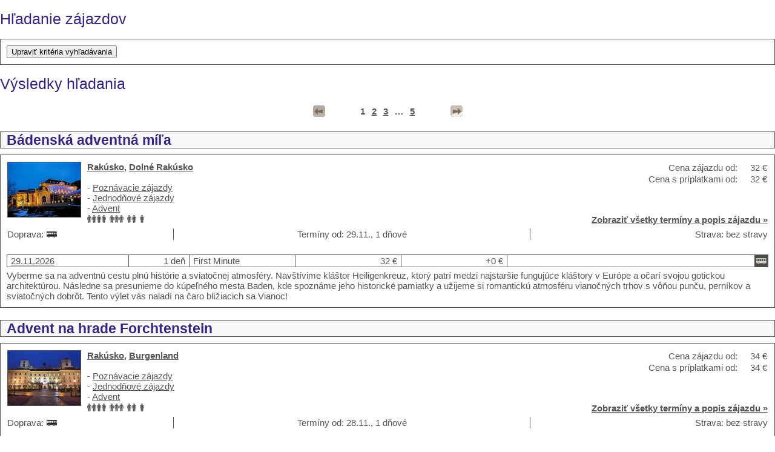

--- FILE ---
content_type: text/html; charset=utf-8
request_url: https://zajazdy.helltour.sk/Vyhladavanie/?id_TypZajezdKategorie=35
body_size: 103016
content:
<!DOCTYPE html>
<html xmlns="http://www.w3.org/1999/xhtml">
	<head>
		<title>
			Vyhľadávanie zájazdov
		</title><link type="text/css" rel="stylesheet" href="https://data.profitour.cz/CMS/CSS/1.css?v=181016202116" /><link type="text/css" rel="stylesheet" href="https://data.profitour.cz/CMS/CSS/115.css?v=110707094952" /><link type="text/css" rel="stylesheet" href="https://www.helltour.sk/css/profitour.css" /><link type="text/css" rel="stylesheet" href="/css/ext.css" /><link type="text/css" rel="stylesheet" href="/css/gallery.css" /><script type="text/javascript" src="/js/ext-sk.js?v=1807311141">

		</script><script type="text/javascript" src="/js/site.js?v=2409122233">

		</script><meta http-equiv="content-type" content="text/html; charset=utf-8" /><meta name="robots" content="INDEX,FOLLOW" /><meta name="author" content="ProfiTour, www.profitour.sk" /><meta name="generator" content="Systém pre cestovné agentúry ProfiTour CMS, www.profitour.sk" />
	</head><body>
		<form method="post" action="/Vyhladavanie/?id_TypZajezdKategorie=35" onsubmit="javascript:return WebForm_OnSubmit();" id="frmMain">
		
<script src="/Content/JS/CMS-Dst-sk-SK.js?v=2601230703" type="text/javascript"></script>
<script src="/WebResource.axd?d=x2nkrMJGXkMELz33nwnakLSv4Dlq6pEhLLhu5XG32X5MwAjOyuxLdUIc3oyhRjUtg28E-kjkvIKj0HoKhWZElBZOoX81&amp;t=638459860569584809" type="text/javascript"></script>
<script type="text/javascript">
//<![CDATA[
function WebForm_OnSubmit() {
if (typeof(ValidatorOnSubmit) == "function" && ValidatorOnSubmit() == false) return false;
return true;
}
		//]]>
</script>

<div class="content">
<h1 class="kriteria">
			Hľadanie zájazdov
		</h1>
<div id="c7_pnl" class="box kriteria" onkeypress="javascript:return WebForm_FireDefaultButton(event, &#39;c7_cmdSearch&#39;)">
			
    <div id="c7_divKriteria" class="hidden">
        <table class="kriteria">
            <tr>
                <td class="w30p title">Odjazd najskôr (d.m.yyyy):</td>
                <td class="w30p left">
                    <input name="c7$pmxDatumOdMin$txt" type="text" id="c7_pmxDatumOdMin_txt" class="w70" />
<p>
    <span id="c7_pmxDatumOdMin_revDatum" class="validator" style="display:none;">Neplatný formát dátumu ( d.m.yyyy ).</span>
</p>

                </td>
                <td class="w5p center">
                    <img id="c7_imgDatumOdMin" src="/Content/Img/datepicker-button.png" alt="Datum" />
                </td>
                <td class="w25p chk">
                    <label for="c7_chkLastMinute">Len Last Minute</label><input id="c7_chkLastMinute" type="checkbox" name="c7$chkLastMinute" /></td>
            </tr>
            <tr>
                <td class="title">Návrat najneskôr (d.m.yyyy):</td>
                <td class="left">
                    <input name="c7$pmxDatumDoMax$txt" type="text" id="c7_pmxDatumDoMax_txt" class="w70" />
<p>
    <span id="c7_pmxDatumDoMax_revDatum" class="validator" style="display:none;">Neplatný formát dátumu ( d.m.yyyy ).</span>
</p>

                </td>
                <td class="center">
                    <img id="c7_imgDatumDoMax" src="/Content/Img/datepicker-button.png" alt="Datum" />
                </td>
                <td class="chk">
                    <label for="c7_chkFirstMinute">Len First Minute</label><input id="c7_chkFirstMinute" type="checkbox" name="c7$chkFirstMinute" /></td>
            </tr>
            <tr>
                <td class="title">Doba trvania:</td>
                <td class="left">
                    <table class="dni">
                        <tr>
                            <td class="left"><input name="c7$txtDniMin" type="text" id="c7_txtDniMin" class="dni" /></td>
                            <td class="center">-</td>
                            <td class="right"><input name="c7$txtDniMax" type="text" id="c7_txtDniMax" class="dni" /></td>
                        </tr>
                    </table>
                    <p>
                        <span id="c7_revDniMin" class="validator" style="display:none;">Neplatná hodnota.</span>
                    </p>
                    <p>
                        <span id="c7_revDniMax" class="validator" style="display:none;">Neplatná hodnota.</span>
                    </p>
                </td>
                <td class="center">dní</td>
                <td>&nbsp;</td>
            </tr>
            <tr>
                <td colspan="4">&nbsp;</td>
            </tr>
            <tr>
                <td class="title-bg">Štát:</td>
                <td class="title-bg">Oblasť:</td>
                <td class="title-bg" colspan="2">Stredisko:</td>
            </tr>
            <tr class="dest">
                <td>
                    <select name="c7$ddlStat1" id="c7_ddlStat1">

			</select>
                </td>
                <td>
                    <select name="c7$ddlOblast1" id="c7_ddlOblast1">

			</select>
                </td>
                <td colspan="2">
                    <select name="c7$ddlStredisko1" id="c7_ddlStredisko1">

			</select>
                    <a id="aDST1" class="text-data" href="#" onclick="javascript:showElementId('trDST2'); hideElement(this); return false;">... pridať ďalšie</a> </td>
            </tr>
            <tr id="trDST2" class="hidden dest">
                <td>
                    <select name="c7$ddlStat2" id="c7_ddlStat2">

			</select>
                </td>
                <td>
                    <select name="c7$ddlOblast2" id="c7_ddlOblast2">

			</select>
                </td>
                <td colspan="2">
                    <select name="c7$ddlStredisko2" id="c7_ddlStredisko2">

			</select>
                    <a id="aDST2" class="text-data" href="#" onclick="javascript:showElementId('trDST3'); hideElement(this); return false;">... pridať ďalšie</a> </td>
            </tr>
            <tr id="trDST3" class="hidden dest">
                <td>
                    <select name="c7$ddlStat3" id="c7_ddlStat3">

			</select>
                </td>
                <td>
                    <select name="c7$ddlOblast3" id="c7_ddlOblast3">

			</select>
                </td>
                <td colspan="2">
                    <select name="c7$ddlStredisko3" id="c7_ddlStredisko3">

			</select>
                    <a id="aDST3" class="text-data" href="#" onclick="javascript:showElementId('trDST4'); hideElement(this); return false;">... pridať ďalšie</a> </td>
            </tr>
            <tr id="trDST4" class="hidden dest">
                <td>
                    <select name="c7$ddlStat4" id="c7_ddlStat4">

			</select>
                </td>
                <td>
                    <select name="c7$ddlOblast4" id="c7_ddlOblast4">

			</select>
                </td>
                <td colspan="2">
                    <select name="c7$ddlStredisko4" id="c7_ddlStredisko4">

			</select>
                    <a id="aDST4" class="text-data" href="#" onclick="javascript:showElementId('trDST5'); hideElement(this); return false;">... pridať ďalšie</a> </td>
            </tr>
            <tr id="trDST5" class="hidden dest">
                <td>
                    <select name="c7$ddlStat5" id="c7_ddlStat5">

			</select>
                </td>
                <td>
                    <select name="c7$ddlOblast5" id="c7_ddlOblast5">

			</select>
                </td>
                <td colspan="2">
                    <select name="c7$ddlStredisko5" id="c7_ddlStredisko5">

			</select>
                </td>
            </tr>
            <tr>
                <td colspan="4">&nbsp;</td>
            </tr>
            <tr>
                <td class="title">Doprava:</td>
                <td class="left">
                    <select name="c7$ddlDoprava" id="c7_ddlDoprava">
				<option selected="selected" value="0">(nerozhoduje)</option>
				<option value="10">vlastn&#225;</option>
				<option value="20">autobusov&#225;</option>
				<option value="40">leteck&#225;</option>

			</select>
                </td>
                <td class="center arr">
                    &nbsp;</td>
                <td class="title-bg">Odlet z:</td>
            </tr>
            <tr>
                <td colspan="3">&nbsp;</td>
                <td id="c7_tdLetiste" rowspan="39">
                    <table id="c7_cblLetiste" class="letiste">
				<tr>
					<td><label for="c7_cblLetiste_0">Bratislava</label><input id="c7_cblLetiste_0" type="checkbox" name="c7$cblLetiste$0" value="1" /></td>
				</tr><tr>
					<td><label for="c7_cblLetiste_1">Košice</label><input id="c7_cblLetiste_1" type="checkbox" name="c7$cblLetiste$1" value="2" /></td>
				</tr><tr>
					<td><label for="c7_cblLetiste_2">Poprad</label><input id="c7_cblLetiste_2" type="checkbox" name="c7$cblLetiste$2" value="3" /></td>
				</tr><tr>
					<td><label for="c7_cblLetiste_3">Piešťany</label><input id="c7_cblLetiste_3" type="checkbox" name="c7$cblLetiste$3" value="23" /></td>
				</tr><tr>
					<td><label for="c7_cblLetiste_4">Viedeň</label><input id="c7_cblLetiste_4" type="checkbox" name="c7$cblLetiste$4" value="8" /></td>
				</tr><tr>
					<td><label for="c7_cblLetiste_5">Praha</label><input id="c7_cblLetiste_5" type="checkbox" name="c7$cblLetiste$5" value="4" /></td>
				</tr><tr>
					<td><label for="c7_cblLetiste_6">Budapešť</label><input id="c7_cblLetiste_6" type="checkbox" name="c7$cblLetiste$6" value="7" /></td>
				</tr><tr>
					<td><label for="c7_cblLetiste_7">Krakov</label><input id="c7_cblLetiste_7" type="checkbox" name="c7$cblLetiste$7" value="10" /></td>
				</tr><tr>
					<td><label for="c7_cblLetiste_8">Katovice</label><input id="c7_cblLetiste_8" type="checkbox" name="c7$cblLetiste$8" value="11" /></td>
				</tr>
			</table>
                </td>
			
            </tr>
            <tr>
                <td class="title">Kategória:</td>
                <td class="left">
                    <select name="c7$ddlTypZajezdKategorie" id="c7_ddlTypZajezdKategorie">
				<option value="0">(nerozhoduje)</option>
				<option value="1">Pobytov&#233; z&#225;jazdy</option>
				<option value="2">Pozn&#225;vacie z&#225;jazdy</option>
				<option value="29">Pre rodiny s deťmi</option>
				<option value="44">Klubov&#225; dovolenka</option>
				<option value="3">Exotika</option>
				<option value="4">Lyžiarske z&#225;jazdy</option>
				<option value="13">Plavby</option>
				<option value="6">Pot&#225;panie</option>
				<option value="28">Len pre dospel&#253;ch</option>
				<option selected="selected" value="35">Advent</option>
				<option value="38">Silvestrovsk&#253; z&#225;jazd</option>
				<option value="19">Eurov&#237;kendy</option>
				<option value="11">Pobytovo-pozn&#225;vacie</option>
				<option value="5">Golf</option>
				<option value="12">Safari</option>
				<option value="39">Exped&#237;cia</option>
				<option value="16">Wellness</option>
				<option value="7">Športov&#233; podujatia</option>
				<option value="40">V&#237;kendov&#233; k&#250;panie</option>
				<option value="24">Detsk&#233; z&#225;jazdy, t&#225;bory</option>
				<option value="18">Kombinovan&#233; pobyty</option>
				<option value="22">Naturizmus</option>
				<option value="8">P&#250;tnick&#233; z&#225;jazdy</option>
				<option value="31">Gastro</option>
				<option value="15">K&#250;pele</option>
				<option value="25">Jednodňov&#233; z&#225;jazdy</option>
				<option value="23">Cvičenie</option>
				<option value="32">Cyklistika</option>
				<option value="30">Kult&#250;ra</option>
				<option value="33">N&#225;kupy</option>
				<option value="27">Ozdravn&#233; pobyty</option>
				<option value="10">Rybačka</option>
				<option value="37">Školsk&#233; z&#225;jazdy</option>
				<option value="17">Turistika</option>
				<option value="20">V&#253;stavy a podujatia</option>
				<option value="21">Z&#225;bava</option>
				<option value="9">Kempovanie</option>
				<option value="34">Samostatn&#225; doprava</option>
				<option value="45">Lyžiarske z&#225;jazdy (skupiny)</option>

			</select>
                </td>
                <td>&nbsp;</td>
            </tr>
            <tr>
                <td class="title">Minimálna strava:</td>
                <td class="left">
                    <select name="c7$ddlStravaMin" id="c7_ddlStravaMin">
				<option selected="selected" value="0">(nerozhoduje)</option>
				<option value="100">bez stravy</option>
				<option value="200">raňajky</option>
				<option value="250">večere</option>
				<option value="270">obed</option>
				<option value="300">polpenzia</option>
				<option value="500">pln&#225; penzia</option>
				<option value="750">light all Inclusive</option>
				<option value="800">all Inclusive</option>
				<option value="850">ultra all Inclusive</option>

			</select>
                </td>
                <td>&nbsp;</td>
            </tr>
            <tr>
                <td class="title">Počet hviezdičiek:</td>
                <td class="left">
                    <select name="c7$ddlHvezdyMin" id="c7_ddlHvezdyMin">
				<option selected="selected" value="0">(nerozhoduje)</option>
				<option value="1">1 *</option>
				<option value="2">2 **</option>
				<option value="3">3 ***</option>
				<option value="4">4 ****</option>
				<option value="5">5 *****</option>
				<option value="6">6 ******</option>
				<option value="7">7 *******</option>

			</select>
                </td>
                <td>&nbsp;</td>
            </tr>
            
                <tr>
                    <td class="title">Od pláže:</td>
                    <td class="left">
                        <select name="c7$ddlOdPlazeMax" id="c7_ddlOdPlazeMax">
				<option selected="selected" value="-1">(nerozhoduje)</option>
				<option value="50">pri pl&#225;ži</option>
				<option value="300">do 300m od pl&#225;že</option>

			</select>
                    </td>
                    <td>&nbsp;</td>
                </tr>
            
            
                <tr>
                    <td class="title">Od zjazdovky:</td>
                    <td class="left">
                        <select name="c7$ddlOdSjezdovkyMax" id="c7_ddlOdSjezdovkyMax">
				<option selected="selected" value="-1">(nerozhoduje)</option>
				<option value="50">pri zjazdovke</option>
				<option value="500">do 500m od zjazdovky</option>

			</select>
                    </td>
                    <td>&nbsp;</td>
                </tr>
            
            <tr>
                <td class="title">Cenový rozsah od:</td>
                <td class="left"><input name="c7$txtCenaOdMin" type="text" id="c7_txtCenaOdMin" /></td>
                <td class="center">€</td>
            </tr>
            <tr>
                <td class="title">Cenový rozsah do:</td>
                <td class="left"><input name="c7$txtCenaOdMax" type="text" id="c7_txtCenaOdMax" /></td>
                <td class="center">€</td>
            </tr>
            <tr>
                <td class="title">Názov hotela / zájazdu:</td>
                <td class="left"><input name="c7$txtText" type="text" id="c7_txtText" /></td>
                <td>&nbsp;</td>
            </tr>
        </table>
        <div class="button">
            <input type="button" name="c7$cmdSearch" value="Vyhľadať" onclick="javascript:WebForm_DoPostBackWithOptions(new WebForm_PostBackOptions(&quot;c7$cmdSearch&quot;, &quot;&quot;, true, &quot;Search&quot;, &quot;&quot;, false, true))" id="c7_cmdSearch" class="button" />
        </div>
    </div>
    <div class="show-kriteria">
        <input type="submit" name="c7$cmdShow" value="Upraviť kritéria vyhľadávania" onclick="javascript: showElementId(&#39;c7_divKriteria&#39;); hideElement(this); trySetParentSize(); return false;" id="c7_cmdShow" class="button" />
    </div>

		</div>


<div>
    <h1>
			Výsledky hľadania
		</h1>
    
    <table class="pager"><tr>
<td class="arrow"><div class="arr left off">&nbsp;</div></td>
<td class="pages">&nbsp;<span>1</span>&nbsp;&nbsp;<a href="./?Skip=10&id_TypZajezdKategorie=35">2</a>&nbsp;&nbsp;<a href="./?Skip=20&id_TypZajezdKategorie=35">3</a>&nbsp; ... &nbsp;<a href="./?Skip=40&id_TypZajezdKategorie=35">5</a>&nbsp;</td>
<td class="arrow"><a href="./?Skip=10&id_TypZajezdKategorie=35" title="Ďalšia strana" class="arr right">&nbsp;</a></td>
</tr></table>

    
            <div class="nadpis-h2">
                <h2><a href="/Zajazd/?ID=1373552">
                    Bádenská adventná míľa</a></h2>
                
            </div>
            <div class="box">
                <table class="vysledek-head">
                    <tr>
                        <td rowspan="2" class="obrazek">
                            <a id="c8_rep_img_0_hyp_0" class="fl" href="/Zajazd/?ID=1373552"><img src="https://data.profitour.cz/t1/Hotel/3200/11324866.jpeg" alt="" /></a>
                        </td>
                        <td>
                            <table class="ceny-od">
                                <tr>
                                    <td>Cena zájazdu od:</td>
                                    <td class="pl20 text-data cena-od">
                                        32 €</td>
                                </tr>
                                <tr>
                                    <td>Cena s príplatkami od:</td>
                                    <td class="pl20 text-data cena-s-priplatky-od">
                                        32 €</td>
                                </tr>
                            </table>
                            <p class="bold">
                                <a href="/Vyhladavanie/?id_Stat=151">Rak&#250;sko</a>, <a href="/Vyhladavanie/?id_Oblast=1047&id_Stat=151">Doln&#233; Rak&#250;sko</a></p>
                            <br />
                            -&nbsp;<a href="/Vyhladavanie/?id_TypZajezdKategorie=2">Pozn&#225;vacie z&#225;jazdy</a><br />-&nbsp;<a href="/Vyhladavanie/?id_TypZajezdKategorie=25">Jednodňov&#233; z&#225;jazdy</a><br />-&nbsp;<a href="/Vyhladavanie/?id_TypZajezdKategorie=35">Advent</a><br />
                        </td>
                    </tr>
                    <tr>
                        <td class="obsazenost">
                            <div><img src="/Content/Img/osoba.png" alt="" /><img src="/Content/Img/osoba.png" alt="" /><img src="/Content/Img/osoba.png" alt="" /><img src="/Content/Img/osoba.png" alt="" /></div><div><img src="/Content/Img/osoba.png" alt="" /><img src="/Content/Img/osoba.png" alt="" /><img src="/Content/Img/osoba.png" alt="" /></div><div><img src="/Content/Img/osoba.png" alt="" /><img src="/Content/Img/osoba.png" alt="" /></div><div><img src="/Content/Img/osoba.png" alt="" /></div>
                            <a class="text-data bold" href="/Zajazd/?ID=1373552">Zobraziť všetky termíny a popis zájazdu »</a>
                        </td>
                    </tr>
                </table>
                <table class="vysledek-info">
                    <tr>
                        <td class="doprava">Doprava:&nbsp;<img src="https://data.profitour.cz/Doprava/20/cms.png" alt="autobusová" title="autobusová" /></td>
                        <td class="terminy">Termíny od:&nbsp;29.11.,&nbsp;1&nbsp;dňové
                        </td>
                        <td class="strava">Strava:&nbsp;bez stravy</td>
                    </tr>
                    <tr>
                        <td colspan="3">
                            &nbsp;</td>
                    </tr>
                </table>
                
        <table class="terminy">
    
        <tr class="fm">
            <td class="termin">
                <a href="/Zajazd/?ID=1373552&amp;id_Termin=90280054" rel="nofollow">29.11.2026</a>
            </td>
            <td class="dni text-data nowrap">
                1 deň
            </td>
            <td class="lmfm text-data">
                First Minute
            </td>
            <td class="cena text-data cena-od">
                32 €
            </td>
            <td class="cena text-data priplatky-od">+0 €
            </td>
            <td class="letiste text-data">
                
            </td>
            <td class="doprava">
                <img src="https://data.profitour.cz/Doprava/20/cms-neg.png" alt="autobusová" title="autobusová" />
            </td>
        </tr>
    
        </table>
    

                Vyberme sa na adventnú cestu plnú histórie a sviatočnej atmosféry. Navštívime kláštor Heiligenkreuz, ktorý patrí medzi najstaršie fungujúce kláštory v Európe a očarí svojou gotickou architektúrou. Následne sa presunieme do kúpeľného mesta Baden, kde spoznáme jeho historické pamiatky a užijeme si romantickú atmosféru vianočných trhov s vôňou punču, perníkov a sviatočných dobrôt. Tento výlet vás naladí na čaro blížiacich sa Vianoc!
            </div>
            
        
            <div class="nadpis-h2">
                <h2><a href="/Zajazd/?ID=1373556">
                    Advent na hrade Forchtenstein</a></h2>
                
            </div>
            <div class="box">
                <table class="vysledek-head">
                    <tr>
                        <td rowspan="2" class="obrazek">
                            <a id="c8_rep_img_1_hyp_1" class="fl" href="/Zajazd/?ID=1373556"><img src="https://data.profitour.cz/t1/Hotel/3200/11324893.jpeg" alt="" /></a>
                        </td>
                        <td>
                            <table class="ceny-od">
                                <tr>
                                    <td>Cena zájazdu od:</td>
                                    <td class="pl20 text-data cena-od">
                                        34 €</td>
                                </tr>
                                <tr>
                                    <td>Cena s príplatkami od:</td>
                                    <td class="pl20 text-data cena-s-priplatky-od">
                                        34 €</td>
                                </tr>
                            </table>
                            <p class="bold">
                                <a href="/Vyhladavanie/?id_Stat=151">Rak&#250;sko</a>, <a href="/Vyhladavanie/?id_Oblast=1046&id_Stat=151">Burgenland</a></p>
                            <br />
                            -&nbsp;<a href="/Vyhladavanie/?id_TypZajezdKategorie=2">Pozn&#225;vacie z&#225;jazdy</a><br />-&nbsp;<a href="/Vyhladavanie/?id_TypZajezdKategorie=25">Jednodňov&#233; z&#225;jazdy</a><br />-&nbsp;<a href="/Vyhladavanie/?id_TypZajezdKategorie=35">Advent</a><br />
                        </td>
                    </tr>
                    <tr>
                        <td class="obsazenost">
                            <div><img src="/Content/Img/osoba.png" alt="" /><img src="/Content/Img/osoba.png" alt="" /><img src="/Content/Img/osoba.png" alt="" /><img src="/Content/Img/osoba.png" alt="" /></div><div><img src="/Content/Img/osoba.png" alt="" /><img src="/Content/Img/osoba.png" alt="" /><img src="/Content/Img/osoba.png" alt="" /></div><div><img src="/Content/Img/osoba.png" alt="" /><img src="/Content/Img/osoba.png" alt="" /></div><div><img src="/Content/Img/osoba.png" alt="" /></div>
                            <a class="text-data bold" href="/Zajazd/?ID=1373556">Zobraziť všetky termíny a popis zájazdu »</a>
                        </td>
                    </tr>
                </table>
                <table class="vysledek-info">
                    <tr>
                        <td class="doprava">Doprava:&nbsp;<img src="https://data.profitour.cz/Doprava/20/cms.png" alt="autobusová" title="autobusová" /></td>
                        <td class="terminy">Termíny od:&nbsp;28.11.,&nbsp;1&nbsp;dňové
                        </td>
                        <td class="strava">Strava:&nbsp;bez stravy</td>
                    </tr>
                    <tr>
                        <td colspan="3">
                            &nbsp;</td>
                    </tr>
                </table>
                
        <table class="terminy">
    
        <tr class="fm">
            <td class="termin">
                <a href="/Zajazd/?ID=1373556&amp;id_Termin=90278760" rel="nofollow">28.11.2026</a>
            </td>
            <td class="dni text-data nowrap">
                1 deň
            </td>
            <td class="lmfm text-data">
                First Minute
            </td>
            <td class="cena text-data cena-od">
                34 €
            </td>
            <td class="cena text-data priplatky-od">+0 €
            </td>
            <td class="letiste text-data">
                
            </td>
            <td class="doprava">
                <img src="https://data.profitour.cz/Doprava/20/cms-neg.png" alt="autobusová" title="autobusová" />
            </td>
        </tr>
    
        </table>
    

                Navštívme Eisenstadt, hlavné mesto Burgenlandu, kde nás očarí zámok Esterházyovcov, známy účinkovaním skladateľa Jozefa Haydna a pôvabné historické staré mesto. Pokračujeme na barokový hrad Forchtenstein, symbol Burgenlandu, ktorý v čase Vianoc ožíva neopakovateľnou sviatočnou atmosférou. Spoznajte históriu a prežite magický adventný deň!
            </div>
            
        
            <div class="nadpis-h2">
                <h2><a href="/Zajazd/?ID=1378816">
                    Advent v Šoproni</a></h2>
                
            </div>
            <div class="box">
                <table class="vysledek-head">
                    <tr>
                        <td rowspan="2" class="obrazek">
                            <a id="c8_rep_img_2_hyp_2" class="fl" href="/Zajazd/?ID=1378816"><img src="https://data.profitour.cz/t1/Hotel/3200/11404612.jpeg" alt="" /></a>
                        </td>
                        <td>
                            <table class="ceny-od">
                                <tr>
                                    <td>Cena zájazdu od:</td>
                                    <td class="pl20 text-data cena-od">
                                        34 €</td>
                                </tr>
                                <tr>
                                    <td>Cena s príplatkami od:</td>
                                    <td class="pl20 text-data cena-s-priplatky-od">
                                        34 €</td>
                                </tr>
                            </table>
                            <p class="bold">
                                <a href="/Vyhladavanie/?id_Stat=112">Maďarsko</a>, <a href="/Vyhladavanie/?id_Oblast=4154&id_Stat=112">R&#225;bsko-mošonsko-šopronsk&#225; župa</a>, <a href="/Vyhladavanie/?id_Oblast=4154&id_Stat=112&id_Stredisko=11993">Šoproň</a></p>
                            <br />
                            -&nbsp;<a href="/Vyhladavanie/?id_TypZajezdKategorie=2">Pozn&#225;vacie z&#225;jazdy</a><br />-&nbsp;<a href="/Vyhladavanie/?id_TypZajezdKategorie=25">Jednodňov&#233; z&#225;jazdy</a><br />-&nbsp;<a href="/Vyhladavanie/?id_TypZajezdKategorie=35">Advent</a><br />
                        </td>
                    </tr>
                    <tr>
                        <td class="obsazenost">
                            <div><img src="/Content/Img/osoba.png" alt="" /><img src="/Content/Img/osoba.png" alt="" /><img src="/Content/Img/osoba.png" alt="" /><img src="/Content/Img/osoba.png" alt="" /></div><div><img src="/Content/Img/osoba.png" alt="" /><img src="/Content/Img/osoba.png" alt="" /><img src="/Content/Img/osoba.png" alt="" /></div><div><img src="/Content/Img/osoba.png" alt="" /><img src="/Content/Img/osoba.png" alt="" /></div><div><img src="/Content/Img/osoba.png" alt="" /></div>
                            <a class="text-data bold" href="/Zajazd/?ID=1378816">Zobraziť všetky termíny a popis zájazdu »</a>
                        </td>
                    </tr>
                </table>
                <table class="vysledek-info">
                    <tr>
                        <td class="doprava">Doprava:&nbsp;<img src="https://data.profitour.cz/Doprava/20/cms.png" alt="autobusová" title="autobusová" /></td>
                        <td class="terminy">Termíny od:&nbsp;29.11.,&nbsp;1&nbsp;dňové
                        </td>
                        <td class="strava">Strava:&nbsp;bez stravy</td>
                    </tr>
                    <tr>
                        <td colspan="3">
                            &nbsp;</td>
                    </tr>
                </table>
                
        <table class="terminy">
    
        <tr class="fm">
            <td class="termin">
                <a href="/Zajazd/?ID=1378816&amp;id_Termin=90579117" rel="nofollow">29.11.2026</a>
            </td>
            <td class="dni text-data nowrap">
                1 deň
            </td>
            <td class="lmfm text-data">
                First Minute
            </td>
            <td class="cena text-data cena-od">
                34 €
            </td>
            <td class="cena text-data priplatky-od">+0 €
            </td>
            <td class="letiste text-data">
                
            </td>
            <td class="doprava">
                <img src="https://data.profitour.cz/Doprava/20/cms-neg.png" alt="autobusová" title="autobusová" />
            </td>
        </tr>
    
        </table>
    

                Adventné trhy v Maďarsku majú vždy jedinečné čaro - kto by odolal kombinácii vianočnej nálady a gurmánskych zážitkov? Poďte sa s nami pozrieť k našim južným susedom do "najvernejšieho mesta" a na prehliadku zámku Esterházy v mestečku Fertőd.
            </div>
            
        
            <div class="nadpis-h2">
                <h2><a href="/Zajazd/?ID=1379069">
                    Advent v Ostrihome s korčuľovaním</a></h2>
                
            </div>
            <div class="box">
                <table class="vysledek-head">
                    <tr>
                        <td rowspan="2" class="obrazek">
                            <a id="c8_rep_img_3_hyp_3" class="fl" href="/Zajazd/?ID=1379069"><img src="https://data.profitour.cz/t1/Hotel/3843/11408129.jpeg" alt="" /></a>
                        </td>
                        <td>
                            <table class="ceny-od">
                                <tr>
                                    <td>Cena zájazdu od:</td>
                                    <td class="pl20 text-data cena-od">
                                        36 €</td>
                                </tr>
                                <tr>
                                    <td>Cena s príplatkami od:</td>
                                    <td class="pl20 text-data cena-s-priplatky-od">
                                        36 €</td>
                                </tr>
                            </table>
                            <p class="bold">
                                <a href="/Vyhladavanie/?id_Stat=112">Maďarsko</a>, <a href="/Vyhladavanie/?id_Oblast=1495&id_Stat=112">Kom&#225;rňansko-ostrihomsk&#225; župa</a>, <a href="/Vyhladavanie/?id_Oblast=1495&id_Stat=112&id_Stredisko=5519">Ostrihom</a></p>
                            <br />
                            -&nbsp;<a href="/Vyhladavanie/?id_TypZajezdKategorie=2">Pozn&#225;vacie z&#225;jazdy</a><br />-&nbsp;<a href="/Vyhladavanie/?id_TypZajezdKategorie=25">Jednodňov&#233; z&#225;jazdy</a><br />-&nbsp;<a href="/Vyhladavanie/?id_TypZajezdKategorie=35">Advent</a><br />
                        </td>
                    </tr>
                    <tr>
                        <td class="obsazenost">
                            <div><img src="/Content/Img/osoba.png" alt="" /><img src="/Content/Img/osoba.png" alt="" /><img src="/Content/Img/osoba.png" alt="" /><img src="/Content/Img/osoba.png" alt="" /></div><div><img src="/Content/Img/osoba.png" alt="" /><img src="/Content/Img/osoba.png" alt="" /><img src="/Content/Img/osoba.png" alt="" /></div><div><img src="/Content/Img/osoba.png" alt="" /><img src="/Content/Img/osoba.png" alt="" /></div><div><img src="/Content/Img/osoba.png" alt="" /></div>
                            <a class="text-data bold" href="/Zajazd/?ID=1379069">Zobraziť všetky termíny a popis zájazdu »</a>
                        </td>
                    </tr>
                </table>
                <table class="vysledek-info">
                    <tr>
                        <td class="doprava">Doprava:&nbsp;<img src="https://data.profitour.cz/Doprava/20/cms.png" alt="autobusová" title="autobusová" /></td>
                        <td class="terminy">Termíny od:&nbsp;04.12.,&nbsp;1&nbsp;dňové
                        </td>
                        <td class="strava">Strava:&nbsp;bez stravy</td>
                    </tr>
                    <tr>
                        <td colspan="3">
                            &nbsp;</td>
                    </tr>
                </table>
                
        <table class="terminy">
    
        <tr class="fm">
            <td class="termin">
                <a href="/Zajazd/?ID=1379069&amp;id_Termin=92432253" rel="nofollow">04.12.2026</a>
            </td>
            <td class="dni text-data nowrap">
                1 deň
            </td>
            <td class="lmfm text-data">
                First Minute
            </td>
            <td class="cena text-data cena-od">
                36 €
            </td>
            <td class="cena text-data priplatky-od">+0 €
            </td>
            <td class="letiste text-data">
                
            </td>
            <td class="doprava">
                <img src="https://data.profitour.cz/Doprava/20/cms-neg.png" alt="autobusová" title="autobusová" />
            </td>
        </tr>
    
        </table>
    

                Ostrihom ako ho nepoznáte - prežite vianočnú atmosféru v tomto maďarskom meste!&nbsp;
            </div>
            
        
            <div class="nadpis-h2">
                <h2><a href="/Zajazd/?ID=1387170">
                    Adventný zájazd do Brna a jeho podzemného sveta</a></h2>
                
            </div>
            <div class="box">
                <table class="vysledek-head">
                    <tr>
                        <td rowspan="2" class="obrazek">
                            <a id="c8_rep_img_4_hyp_4" class="fl" href="/Zajazd/?ID=1387170"><img src="https://data.profitour.cz/t1/Hotel/3843/11491692.jpeg" alt="" /></a>
                        </td>
                        <td>
                            <table class="ceny-od">
                                <tr>
                                    <td>Cena zájazdu od:</td>
                                    <td class="pl20 text-data cena-od">
                                        39 €</td>
                                </tr>
                                <tr>
                                    <td>Cena s príplatkami od:</td>
                                    <td class="pl20 text-data cena-s-priplatky-od">
                                        39 €</td>
                                </tr>
                            </table>
                            <p class="bold">
                                <a href="/Vyhladavanie/?id_Stat=1">Česk&#225; republika</a>, <a href="/Vyhladavanie/?id_Oblast=257&id_Stat=1">Juhomoravsk&#253; kraj (Brno)</a>, <a href="/Vyhladavanie/?id_Oblast=257&id_Stat=1&id_Stredisko=510">Brno a okolie</a></p>
                            <br />
                            -&nbsp;<a href="/Vyhladavanie/?id_TypZajezdKategorie=2">Pozn&#225;vacie z&#225;jazdy</a><br />-&nbsp;<a href="/Vyhladavanie/?id_TypZajezdKategorie=25">Jednodňov&#233; z&#225;jazdy</a><br />-&nbsp;<a href="/Vyhladavanie/?id_TypZajezdKategorie=35">Advent</a><br />
                        </td>
                    </tr>
                    <tr>
                        <td class="obsazenost">
                            <div><img src="/Content/Img/osoba.png" alt="" /><img src="/Content/Img/osoba.png" alt="" /><img src="/Content/Img/osoba.png" alt="" /><img src="/Content/Img/osoba.png" alt="" /></div><div><img src="/Content/Img/osoba.png" alt="" /><img src="/Content/Img/osoba.png" alt="" /><img src="/Content/Img/osoba.png" alt="" /></div><div><img src="/Content/Img/osoba.png" alt="" /><img src="/Content/Img/osoba.png" alt="" /></div><div><img src="/Content/Img/osoba.png" alt="" /></div>
                            <a class="text-data bold" href="/Zajazd/?ID=1387170">Zobraziť všetky termíny a popis zájazdu »</a>
                        </td>
                    </tr>
                </table>
                <table class="vysledek-info">
                    <tr>
                        <td class="doprava">Doprava:&nbsp;<img src="https://data.profitour.cz/Doprava/20/cms.png" alt="autobusová" title="autobusová" /></td>
                        <td class="terminy">Termíny od:&nbsp;04.12.,&nbsp;1&nbsp;dňové
                        </td>
                        <td class="strava">Strava:&nbsp;bez stravy</td>
                    </tr>
                    <tr>
                        <td colspan="3">
                            &nbsp;</td>
                    </tr>
                </table>
                
        <table class="terminy">
    
        <tr class="fm">
            <td class="termin">
                <a href="/Zajazd/?ID=1387170&amp;id_Termin=92582847" rel="nofollow">04.12.2026</a>
            </td>
            <td class="dni text-data nowrap">
                1 deň
            </td>
            <td class="lmfm text-data">
                First Minute
            </td>
            <td class="cena text-data cena-od">
                39 €
            </td>
            <td class="cena text-data priplatky-od">+0 €
            </td>
            <td class="letiste text-data">
                
            </td>
            <td class="doprava">
                <img src="https://data.profitour.cz/Doprava/20/cms-neg.png" alt="autobusová" title="autobusová" />
            </td>
        </tr>
    
        <tr class="fm">
            <td class="termin">
                <a href="/Zajazd/?ID=1387170&amp;id_Termin=92582848" rel="nofollow">18.12.2026</a>
            </td>
            <td class="dni text-data nowrap">
                1 deň
            </td>
            <td class="lmfm text-data">
                First Minute
            </td>
            <td class="cena text-data cena-od">
                39 €
            </td>
            <td class="cena text-data priplatky-od">+0 €
            </td>
            <td class="letiste text-data">
                
            </td>
            <td class="doprava">
                <img src="https://data.profitour.cz/Doprava/20/cms-neg.png" alt="autobusová" title="autobusová" />
            </td>
        </tr>
    
        </table>
    

                <p>Zažite s nami atmosféru adventného Brna a nahliadnite do jeho historického podzemia.</p>

            </div>
            
        
            <div class="nadpis-h2">
                <h2><a href="/Zajazd/?ID=1379187">
                    Zájazd na nákupy v Novom Targu v Poľsku</a></h2>
                
            </div>
            <div class="box">
                <table class="vysledek-head">
                    <tr>
                        <td rowspan="2" class="obrazek">
                            <a id="c8_rep_img_5_hyp_5" class="fl" href="/Zajazd/?ID=1379187"><img src="https://data.profitour.cz/t1/Hotel/3843/11409929.jpeg" alt="" /></a>
                        </td>
                        <td>
                            <table class="ceny-od">
                                <tr>
                                    <td>Cena zájazdu od:</td>
                                    <td class="pl20 text-data cena-od">
                                        39 €</td>
                                </tr>
                                <tr>
                                    <td>Cena s príplatkami od:</td>
                                    <td class="pl20 text-data cena-s-priplatky-od">
                                        39 €</td>
                                </tr>
                            </table>
                            <p class="bold">
                                <a href="/Vyhladavanie/?id_Stat=148">Poľsko</a>, <a href="/Vyhladavanie/?id_Oblast=1022&id_Stat=148">Malopoľsk&#233; vojvodstvo</a>, <a href="/Vyhladavanie/?id_Oblast=1022&id_Stat=148&id_Stredisko=10525">Nowy Targ</a></p>
                            <br />
                            -&nbsp;<a href="/Vyhladavanie/?id_TypZajezdKategorie=25">Jednodňov&#233; z&#225;jazdy</a><br />-&nbsp;<a href="/Vyhladavanie/?id_TypZajezdKategorie=33">N&#225;kupy</a><br />-&nbsp;<a href="/Vyhladavanie/?id_TypZajezdKategorie=35">Advent</a><br />
                        </td>
                    </tr>
                    <tr>
                        <td class="obsazenost">
                            <div><img src="/Content/Img/osoba.png" alt="" /><img src="/Content/Img/osoba.png" alt="" /><img src="/Content/Img/osoba.png" alt="" /><img src="/Content/Img/osoba.png" alt="" /></div><div><img src="/Content/Img/osoba.png" alt="" /><img src="/Content/Img/osoba.png" alt="" /><img src="/Content/Img/osoba.png" alt="" /></div><div><img src="/Content/Img/osoba.png" alt="" /><img src="/Content/Img/osoba.png" alt="" /></div><div><img src="/Content/Img/osoba.png" alt="" /></div>
                            <a class="text-data bold" href="/Zajazd/?ID=1379187">Zobraziť všetky termíny a popis zájazdu »</a>
                        </td>
                    </tr>
                </table>
                <table class="vysledek-info">
                    <tr>
                        <td class="doprava">Doprava:&nbsp;<img src="https://data.profitour.cz/Doprava/20/cms.png" alt="autobusová" title="autobusová" /></td>
                        <td class="terminy">Termíny od:&nbsp;12.12.,&nbsp;1&nbsp;dňové
                        </td>
                        <td class="strava">Strava:&nbsp;bez stravy</td>
                    </tr>
                    <tr>
                        <td colspan="3">
                            &nbsp;</td>
                    </tr>
                </table>
                
        <table class="terminy">
    
        <tr class="fm">
            <td class="termin">
                <a href="/Zajazd/?ID=1379187&amp;id_Termin=92573295" rel="nofollow">12.12.2026</a>
            </td>
            <td class="dni text-data nowrap">
                1 deň
            </td>
            <td class="lmfm text-data">
                First Minute
            </td>
            <td class="cena text-data cena-od">
                39 €
            </td>
            <td class="cena text-data priplatky-od">+0 €
            </td>
            <td class="letiste text-data">
                
            </td>
            <td class="doprava">
                <img src="https://data.profitour.cz/Doprava/20/cms-neg.png" alt="autobusová" title="autobusová" />
            </td>
        </tr>
    
        </table>
    

                Celodenné nákupy v známej nákupnej destinácii v poľskom Novom Targu.
            </div>
            
        
            <div class="nadpis-h2">
                <h2><a href="/Zajazd/?ID=1387169">
                    Svetelná záhrada v Schönbrunne</a></h2>
                
            </div>
            <div class="box">
                <table class="vysledek-head">
                    <tr>
                        <td rowspan="2" class="obrazek">
                            <a id="c8_rep_img_6_hyp_6" class="fl" href="/Zajazd/?ID=1387169"><img src="https://data.profitour.cz/t1/Hotel/3843/11491680.jpeg" alt="" /></a>
                        </td>
                        <td>
                            <table class="ceny-od">
                                <tr>
                                    <td>Cena zájazdu od:</td>
                                    <td class="pl20 text-data cena-od">
                                        39 €</td>
                                </tr>
                                <tr>
                                    <td>Cena s príplatkami od:</td>
                                    <td class="pl20 text-data cena-s-priplatky-od">
                                        39 €</td>
                                </tr>
                            </table>
                            <p class="bold">
                                <a href="/Vyhladavanie/?id_Stat=151">Rak&#250;sko</a>, <a href="/Vyhladavanie/?id_Oblast=1058&id_Stat=151">Viedeň</a>, <a href="/Vyhladavanie/?id_Oblast=1058&id_Stat=151&id_Stredisko=4013">Viedeň (Wien)</a></p>
                            <br />
                            -&nbsp;<a href="/Vyhladavanie/?id_TypZajezdKategorie=2">Pozn&#225;vacie z&#225;jazdy</a><br />-&nbsp;<a href="/Vyhladavanie/?id_TypZajezdKategorie=25">Jednodňov&#233; z&#225;jazdy</a><br />-&nbsp;<a href="/Vyhladavanie/?id_TypZajezdKategorie=35">Advent</a><br />
                        </td>
                    </tr>
                    <tr>
                        <td class="obsazenost">
                            <div><img src="/Content/Img/osoba.png" alt="" /><img src="/Content/Img/osoba.png" alt="" /><img src="/Content/Img/osoba.png" alt="" /><img src="/Content/Img/osoba.png" alt="" /></div><div><img src="/Content/Img/osoba.png" alt="" /><img src="/Content/Img/osoba.png" alt="" /><img src="/Content/Img/osoba.png" alt="" /></div><div><img src="/Content/Img/osoba.png" alt="" /><img src="/Content/Img/osoba.png" alt="" /></div><div><img src="/Content/Img/osoba.png" alt="" /></div>
                            <a class="text-data bold" href="/Zajazd/?ID=1387169">Zobraziť všetky termíny a popis zájazdu »</a>
                        </td>
                    </tr>
                </table>
                <table class="vysledek-info">
                    <tr>
                        <td class="doprava">Doprava:&nbsp;<img src="https://data.profitour.cz/Doprava/20/cms.png" alt="autobusová" title="autobusová" /></td>
                        <td class="terminy">Termíny od:&nbsp;13.12.,&nbsp;1&nbsp;dňové
                        </td>
                        <td class="strava">Strava:&nbsp;bez stravy</td>
                    </tr>
                    <tr>
                        <td colspan="3">
                            &nbsp;</td>
                    </tr>
                </table>
                
        <table class="terminy">
    
        <tr class="fm">
            <td class="termin">
                <a href="/Zajazd/?ID=1387169&amp;id_Termin=92966010" rel="nofollow">13.12.2026</a>
            </td>
            <td class="dni text-data nowrap">
                1 deň
            </td>
            <td class="lmfm text-data">
                First Minute
            </td>
            <td class="cena text-data cena-od">
                39 €
            </td>
            <td class="cena text-data priplatky-od">+0 €
            </td>
            <td class="letiste text-data">
                
            </td>
            <td class="doprava">
                <img src="https://data.profitour.cz/Doprava/20/cms-neg.png" alt="autobusová" title="autobusová" />
            </td>
        </tr>
    
        <tr class="fm">
            <td class="termin">
                <a href="/Zajazd/?ID=1387169&amp;id_Termin=92966011" rel="nofollow">18.12.2026</a>
            </td>
            <td class="dni text-data nowrap">
                1 deň
            </td>
            <td class="lmfm text-data">
                First Minute
            </td>
            <td class="cena text-data cena-od">
                39 €
            </td>
            <td class="cena text-data priplatky-od">+0 €
            </td>
            <td class="letiste text-data">
                
            </td>
            <td class="doprava">
                <img src="https://data.profitour.cz/Doprava/20/cms-neg.png" alt="autobusová" title="autobusová" />
            </td>
        </tr>
    
        </table>
    

                Strávte príjemný deň vo Viedni na zámku Schönbrunn a zažite veľkolepú svetelnú expozíciu.
            </div>
            
        
            <div class="nadpis-h2">
                <h2><a href="/Zajazd/?ID=1387272">
                    Adventný zájazd do Prahy</a></h2>
                
            </div>
            <div class="box">
                <table class="vysledek-head">
                    <tr>
                        <td rowspan="2" class="obrazek">
                            <a id="c8_rep_img_7_hyp_7" class="fl" href="/Zajazd/?ID=1387272"><img src="https://data.profitour.cz/t1/Hotel/3843/11492998.jpeg" alt="" /></a>
                        </td>
                        <td>
                            <table class="ceny-od">
                                <tr>
                                    <td>Cena zájazdu od:</td>
                                    <td class="pl20 text-data cena-od">
                                        39 €</td>
                                </tr>
                                <tr>
                                    <td>Cena s príplatkami od:</td>
                                    <td class="pl20 text-data cena-s-priplatky-od">
                                        39 €</td>
                                </tr>
                            </table>
                            <p class="bold">
                                <a href="/Vyhladavanie/?id_Stat=1">Česk&#225; republika</a>, <a href="/Vyhladavanie/?id_Oblast=263&id_Stat=1">Praha</a></p>
                            <br />
                            -&nbsp;<a href="/Vyhladavanie/?id_TypZajezdKategorie=2">Pozn&#225;vacie z&#225;jazdy</a><br />-&nbsp;<a href="/Vyhladavanie/?id_TypZajezdKategorie=25">Jednodňov&#233; z&#225;jazdy</a><br />-&nbsp;<a href="/Vyhladavanie/?id_TypZajezdKategorie=35">Advent</a><br />
                        </td>
                    </tr>
                    <tr>
                        <td class="obsazenost">
                            <div><img src="/Content/Img/osoba.png" alt="" /><img src="/Content/Img/osoba.png" alt="" /><img src="/Content/Img/osoba.png" alt="" /><img src="/Content/Img/osoba.png" alt="" /></div><div><img src="/Content/Img/osoba.png" alt="" /><img src="/Content/Img/osoba.png" alt="" /><img src="/Content/Img/osoba.png" alt="" /></div><div><img src="/Content/Img/osoba.png" alt="" /><img src="/Content/Img/osoba.png" alt="" /></div><div><img src="/Content/Img/osoba.png" alt="" /></div>
                            <a class="text-data bold" href="/Zajazd/?ID=1387272">Zobraziť všetky termíny a popis zájazdu »</a>
                        </td>
                    </tr>
                </table>
                <table class="vysledek-info">
                    <tr>
                        <td class="doprava">Doprava:&nbsp;<img src="https://data.profitour.cz/Doprava/20/cms.png" alt="autobusová" title="autobusová" /></td>
                        <td class="terminy">Termíny od:&nbsp;02.12.,&nbsp;1&nbsp;dňové
                        </td>
                        <td class="strava">Strava:&nbsp;bez stravy</td>
                    </tr>
                    <tr>
                        <td colspan="3">
                            &nbsp;</td>
                    </tr>
                </table>
                
        <table class="terminy">
    
        <tr class="fm">
            <td class="termin">
                <a href="/Zajazd/?ID=1387272&amp;id_Termin=92796770" rel="nofollow">02.12.2026</a>
            </td>
            <td class="dni text-data nowrap">
                1 deň
            </td>
            <td class="lmfm text-data">
                First Minute
            </td>
            <td class="cena text-data cena-od">
                49 €
            </td>
            <td class="cena text-data priplatky-od">+0 €
            </td>
            <td class="letiste text-data">
                
            </td>
            <td class="doprava">
                <img src="https://data.profitour.cz/Doprava/20/cms-neg.png" alt="autobusová" title="autobusová" />
            </td>
        </tr>
    
        <tr class="fm">
            <td class="termin">
                <a href="/Zajazd/?ID=1387272&amp;id_Termin=92796771" rel="nofollow">05.12.2026</a>
            </td>
            <td class="dni text-data nowrap">
                1 deň
            </td>
            <td class="lmfm text-data">
                First Minute
            </td>
            <td class="cena text-data cena-od">
                49 €
            </td>
            <td class="cena text-data priplatky-od">+0 €
            </td>
            <td class="letiste text-data">
                
            </td>
            <td class="doprava">
                <img src="https://data.profitour.cz/Doprava/20/cms-neg.png" alt="autobusová" title="autobusová" />
            </td>
        </tr>
    
        <tr class="fm">
            <td class="termin">
                <a href="/Zajazd/?ID=1387272&amp;id_Termin=92796772" rel="nofollow">12.12.2026</a>
            </td>
            <td class="dni text-data nowrap">
                1 deň
            </td>
            <td class="lmfm text-data">
                First Minute
            </td>
            <td class="cena text-data cena-od">
                49 €
            </td>
            <td class="cena text-data priplatky-od">+0 €
            </td>
            <td class="letiste text-data">
                
            </td>
            <td class="doprava">
                <img src="https://data.profitour.cz/Doprava/20/cms-neg.png" alt="autobusová" title="autobusová" />
            </td>
        </tr>
    
        <tr class="fm">
            <td class="termin">
                <a href="/Zajazd/?ID=1387272&amp;id_Termin=92796773" rel="nofollow">19.12.2026</a>
            </td>
            <td class="dni text-data nowrap">
                1 deň
            </td>
            <td class="lmfm text-data">
                First Minute
            </td>
            <td class="cena text-data cena-od">
                39 €
            </td>
            <td class="cena text-data priplatky-od">+0 €
            </td>
            <td class="letiste text-data">
                
            </td>
            <td class="doprava">
                <img src="https://data.profitour.cz/Doprava/20/cms-neg.png" alt="autobusová" title="autobusová" />
            </td>
        </tr>
    
        <tr class="fm">
            <td class="termin">
                <a href="/Zajazd/?ID=1387272&amp;id_Termin=92796774" rel="nofollow">20.12.2026</a>
            </td>
            <td class="dni text-data nowrap">
                1 deň
            </td>
            <td class="lmfm text-data">
                First Minute
            </td>
            <td class="cena text-data cena-od">
                39 €
            </td>
            <td class="cena text-data priplatky-od">+0 €
            </td>
            <td class="letiste text-data">
                
            </td>
            <td class="doprava">
                <img src="https://data.profitour.cz/Doprava/20/cms-neg.png" alt="autobusová" title="autobusová" />
            </td>
        </tr>
    
        </table>
    

                Skvelý adventný poznávací zájazd do Prahy s profesionálnym sprievodcom, luxusným autobusom a zákonným poistením CK.
            </div>
            
        
            <div class="nadpis-h2">
                <h2><a href="/Zajazd/?ID=1387263">
                    Adventný zájazd do Budapešti</a></h2>
                
            </div>
            <div class="box">
                <table class="vysledek-head">
                    <tr>
                        <td rowspan="2" class="obrazek">
                            <a id="c8_rep_img_8_hyp_8" class="fl" href="/Zajazd/?ID=1387263"><img src="https://data.profitour.cz/t1/Hotel/3843/11492935.jpeg" alt="" /></a>
                        </td>
                        <td>
                            <table class="ceny-od">
                                <tr>
                                    <td>Cena zájazdu od:</td>
                                    <td class="pl20 text-data cena-od">
                                        40 €</td>
                                </tr>
                                <tr>
                                    <td>Cena s príplatkami od:</td>
                                    <td class="pl20 text-data cena-s-priplatky-od">
                                        40 €</td>
                                </tr>
                            </table>
                            <p class="bold">
                                <a href="/Vyhladavanie/?id_Stat=112">Maďarsko</a>, <a href="/Vyhladavanie/?id_Oblast=794&id_Stat=112">Budapešť</a></p>
                            <br />
                            -&nbsp;<a href="/Vyhladavanie/?id_TypZajezdKategorie=2">Pozn&#225;vacie z&#225;jazdy</a><br />-&nbsp;<a href="/Vyhladavanie/?id_TypZajezdKategorie=25">Jednodňov&#233; z&#225;jazdy</a><br />-&nbsp;<a href="/Vyhladavanie/?id_TypZajezdKategorie=35">Advent</a><br />
                        </td>
                    </tr>
                    <tr>
                        <td class="obsazenost">
                            <div><img src="/Content/Img/osoba.png" alt="" /><img src="/Content/Img/osoba.png" alt="" /><img src="/Content/Img/osoba.png" alt="" /><img src="/Content/Img/osoba.png" alt="" /></div><div><img src="/Content/Img/osoba.png" alt="" /><img src="/Content/Img/osoba.png" alt="" /><img src="/Content/Img/osoba.png" alt="" /></div><div><img src="/Content/Img/osoba.png" alt="" /><img src="/Content/Img/osoba.png" alt="" /></div><div><img src="/Content/Img/osoba.png" alt="" /></div>
                            <a class="text-data bold" href="/Zajazd/?ID=1387263">Zobraziť všetky termíny a popis zájazdu »</a>
                        </td>
                    </tr>
                </table>
                <table class="vysledek-info">
                    <tr>
                        <td class="doprava">Doprava:&nbsp;<img src="https://data.profitour.cz/Doprava/20/cms.png" alt="autobusová" title="autobusová" /></td>
                        <td class="terminy">Termíny od:&nbsp;28.11.,&nbsp;1&nbsp;dňové
                        </td>
                        <td class="strava">Strava:&nbsp;bez stravy</td>
                    </tr>
                    <tr>
                        <td colspan="3">
                            &nbsp;</td>
                    </tr>
                </table>
                
        <table class="terminy">
    
        <tr class="fm">
            <td class="termin">
                <a href="/Zajazd/?ID=1387263&amp;id_Termin=92582825" rel="nofollow">28.11.2026</a>
            </td>
            <td class="dni text-data nowrap">
                1 deň
            </td>
            <td class="lmfm text-data">
                First Minute
            </td>
            <td class="cena text-data cena-od">
                40 €
            </td>
            <td class="cena text-data priplatky-od">+0 €
            </td>
            <td class="letiste text-data">
                
            </td>
            <td class="doprava">
                <img src="https://data.profitour.cz/Doprava/20/cms-neg.png" alt="autobusová" title="autobusová" />
            </td>
        </tr>
    
        <tr class="fm">
            <td class="termin">
                <a href="/Zajazd/?ID=1387263&amp;id_Termin=92582826" rel="nofollow">04.12.2026</a>
            </td>
            <td class="dni text-data nowrap">
                1 deň
            </td>
            <td class="lmfm text-data">
                First Minute
            </td>
            <td class="cena text-data cena-od">
                40 €
            </td>
            <td class="cena text-data priplatky-od">+0 €
            </td>
            <td class="letiste text-data">
                
            </td>
            <td class="doprava">
                <img src="https://data.profitour.cz/Doprava/20/cms-neg.png" alt="autobusová" title="autobusová" />
            </td>
        </tr>
    
        <tr class="fm">
            <td class="termin">
                <a href="/Zajazd/?ID=1387263&amp;id_Termin=92582827" rel="nofollow">05.12.2026</a>
            </td>
            <td class="dni text-data nowrap">
                1 deň
            </td>
            <td class="lmfm text-data">
                First Minute
            </td>
            <td class="cena text-data cena-od">
                40 €
            </td>
            <td class="cena text-data priplatky-od">+0 €
            </td>
            <td class="letiste text-data">
                
            </td>
            <td class="doprava">
                <img src="https://data.profitour.cz/Doprava/20/cms-neg.png" alt="autobusová" title="autobusová" />
            </td>
        </tr>
    
        <tr class="fm">
            <td class="termin">
                <a href="/Zajazd/?ID=1387263&amp;id_Termin=92582828" rel="nofollow">06.12.2026</a>
            </td>
            <td class="dni text-data nowrap">
                1 deň
            </td>
            <td class="lmfm text-data">
                First Minute
            </td>
            <td class="cena text-data cena-od">
                40 €
            </td>
            <td class="cena text-data priplatky-od">+0 €
            </td>
            <td class="letiste text-data">
                
            </td>
            <td class="doprava">
                <img src="https://data.profitour.cz/Doprava/20/cms-neg.png" alt="autobusová" title="autobusová" />
            </td>
        </tr>
    
        <tr class="fm">
            <td class="termin">
                <a href="/Zajazd/?ID=1387263&amp;id_Termin=92582829" rel="nofollow">09.12.2026</a>
            </td>
            <td class="dni text-data nowrap">
                1 deň
            </td>
            <td class="lmfm text-data">
                First Minute
            </td>
            <td class="cena text-data cena-od">
                40 €
            </td>
            <td class="cena text-data priplatky-od">+0 €
            </td>
            <td class="letiste text-data">
                
            </td>
            <td class="doprava">
                <img src="https://data.profitour.cz/Doprava/20/cms-neg.png" alt="autobusová" title="autobusová" />
            </td>
        </tr>
    
        </table>
    

                Skvelý adventný poznávací zájazd do Budapešti s návštevou vianočných trhov s profesionálnym sprievodcom, luxusným autobusom a zákonným poistením CK.
            </div>
            
        
            <div class="nadpis-h2">
                <h2><a href="/Zajazd/?ID=1387265">
                    Adventný Graz s ľadovým Betlehemom</a></h2>
                
            </div>
            <div class="box">
                <table class="vysledek-head">
                    <tr>
                        <td rowspan="2" class="obrazek">
                            <a id="c8_rep_img_9_hyp_9" class="fl" href="/Zajazd/?ID=1387265"><img src="https://data.profitour.cz/t1/Hotel/3843/11492950.jpeg" alt="" /></a>
                        </td>
                        <td>
                            <table class="ceny-od">
                                <tr>
                                    <td>Cena zájazdu od:</td>
                                    <td class="pl20 text-data cena-od">
                                        40 €</td>
                                </tr>
                                <tr>
                                    <td>Cena s príplatkami od:</td>
                                    <td class="pl20 text-data cena-s-priplatky-od">
                                        40 €</td>
                                </tr>
                            </table>
                            <p class="bold">
                                <a href="/Vyhladavanie/?id_Stat=151">Rak&#250;sko</a>, <a href="/Vyhladavanie/?id_Oblast=1054&id_Stat=151">Štajersko</a>, <a href="/Vyhladavanie/?id_Oblast=1054&id_Stat=151&id_Stredisko=7836">Graz</a></p>
                            <br />
                            -&nbsp;<a href="/Vyhladavanie/?id_TypZajezdKategorie=2">Pozn&#225;vacie z&#225;jazdy</a><br />-&nbsp;<a href="/Vyhladavanie/?id_TypZajezdKategorie=25">Jednodňov&#233; z&#225;jazdy</a><br />-&nbsp;<a href="/Vyhladavanie/?id_TypZajezdKategorie=35">Advent</a><br />
                        </td>
                    </tr>
                    <tr>
                        <td class="obsazenost">
                            <div><img src="/Content/Img/osoba.png" alt="" /><img src="/Content/Img/osoba.png" alt="" /><img src="/Content/Img/osoba.png" alt="" /><img src="/Content/Img/osoba.png" alt="" /></div><div><img src="/Content/Img/osoba.png" alt="" /><img src="/Content/Img/osoba.png" alt="" /><img src="/Content/Img/osoba.png" alt="" /></div><div><img src="/Content/Img/osoba.png" alt="" /><img src="/Content/Img/osoba.png" alt="" /></div><div><img src="/Content/Img/osoba.png" alt="" /></div>
                            <a class="text-data bold" href="/Zajazd/?ID=1387265">Zobraziť všetky termíny a popis zájazdu »</a>
                        </td>
                    </tr>
                </table>
                <table class="vysledek-info">
                    <tr>
                        <td class="doprava">Doprava:&nbsp;<img src="https://data.profitour.cz/Doprava/20/cms.png" alt="autobusová" title="autobusová" /></td>
                        <td class="terminy">Termíny od:&nbsp;28.11.,&nbsp;1&nbsp;dňové
                        </td>
                        <td class="strava">Strava:&nbsp;bez stravy</td>
                    </tr>
                    <tr>
                        <td colspan="3">
                            &nbsp;</td>
                    </tr>
                </table>
                
        <table class="terminy">
    
        <tr class="fm">
            <td class="termin">
                <a href="/Zajazd/?ID=1387265&amp;id_Termin=92573296" rel="nofollow">28.11.2026</a>
            </td>
            <td class="dni text-data nowrap">
                1 deň
            </td>
            <td class="lmfm text-data">
                First Minute
            </td>
            <td class="cena text-data cena-od">
                40 €
            </td>
            <td class="cena text-data priplatky-od">+0 €
            </td>
            <td class="letiste text-data">
                
            </td>
            <td class="doprava">
                <img src="https://data.profitour.cz/Doprava/20/cms-neg.png" alt="autobusová" title="autobusová" />
            </td>
        </tr>
    
        <tr class="fm">
            <td class="termin">
                <a href="/Zajazd/?ID=1387265&amp;id_Termin=92573297" rel="nofollow">05.12.2026</a>
            </td>
            <td class="dni text-data nowrap">
                1 deň
            </td>
            <td class="lmfm text-data">
                First Minute
            </td>
            <td class="cena text-data cena-od">
                40 €
            </td>
            <td class="cena text-data priplatky-od">+0 €
            </td>
            <td class="letiste text-data">
                
            </td>
            <td class="doprava">
                <img src="https://data.profitour.cz/Doprava/20/cms-neg.png" alt="autobusová" title="autobusová" />
            </td>
        </tr>
    
        <tr class="fm">
            <td class="termin">
                <a href="/Zajazd/?ID=1387265&amp;id_Termin=92573298" rel="nofollow">12.12.2026</a>
            </td>
            <td class="dni text-data nowrap">
                1 deň
            </td>
            <td class="lmfm text-data">
                First Minute
            </td>
            <td class="cena text-data cena-od">
                40 €
            </td>
            <td class="cena text-data priplatky-od">+0 €
            </td>
            <td class="letiste text-data">
                
            </td>
            <td class="doprava">
                <img src="https://data.profitour.cz/Doprava/20/cms-neg.png" alt="autobusová" title="autobusová" />
            </td>
        </tr>
    
        <tr class="fm">
            <td class="termin">
                <a href="/Zajazd/?ID=1387265&amp;id_Termin=92582845" rel="nofollow">19.12.2026</a>
            </td>
            <td class="dni text-data nowrap">
                1 deň
            </td>
            <td class="lmfm text-data">
                First Minute
            </td>
            <td class="cena text-data cena-od">
                40 €
            </td>
            <td class="cena text-data priplatky-od">+0 €
            </td>
            <td class="letiste text-data">
                
            </td>
            <td class="doprava">
                <img src="https://data.profitour.cz/Doprava/20/cms-neg.png" alt="autobusová" title="autobusová" />
            </td>
        </tr>
    
        </table>
    

                Spoznajte ľadový betlehem&nbsp;aj Vy a užite si vianočnú pohodu! Graz&nbsp;je hlavné mesto&nbsp;Štajerska. Je&nbsp;druhým najväčším mestom&nbsp;Rakúska.&nbsp;Graz preslávilo predovšetkým historické centrum. Ľadový Betlehem patrí medzi najnavštevovanejšie atrakcie mesta a&nbsp;chodia ho obdivovať ľudia z&nbsp;celého sveta, od roku 1996 je toto umelecké dielo každoročnou atrakciou.<strong></strong>
            </div>
            
        
    <table class="pager"><tr>
<td class="arrow"><div class="arr left off">&nbsp;</div></td>
<td class="pages">&nbsp;<span>1</span>&nbsp;&nbsp;<a href="./?Skip=10&id_TypZajezdKategorie=35">2</a>&nbsp;&nbsp;<a href="./?Skip=20&id_TypZajezdKategorie=35">3</a>&nbsp; ... &nbsp;<a href="./?Skip=40&id_TypZajezdKategorie=35">5</a>&nbsp;</td>
<td class="arrow"><a href="./?Skip=10&id_TypZajezdKategorie=35" title="Ďalšia strana" class="arr right">&nbsp;</a></td>
</tr></table>

</div>


<div class="paticka-profitour">
			Generované systémom&nbsp;<a href="https://www.profitour.sk" title="Systém pre cestovné agentúry" class="text-data" target="_top">ProfiTour</a>
		</div>
</div>

<script type="text/javascript">
//<![CDATA[
var Page_Validators =  new Array(document.getElementById("c7_pmxDatumOdMin_revDatum"), document.getElementById("c7_pmxDatumDoMax_revDatum"), document.getElementById("c7_revDniMin"), document.getElementById("c7_revDniMax"));
		//]]>
</script>

<script type="text/javascript">
//<![CDATA[
var c7_pmxDatumOdMin_revDatum = document.all ? document.all["c7_pmxDatumOdMin_revDatum"] : document.getElementById("c7_pmxDatumOdMin_revDatum");
		c7_pmxDatumOdMin_revDatum.controltovalidate = "c7_pmxDatumOdMin_txt";
		c7_pmxDatumOdMin_revDatum.errormessage = "Neplatný formát dátumu ( d.m.yyyy ).";
		c7_pmxDatumOdMin_revDatum.display = "Dynamic";
		c7_pmxDatumOdMin_revDatum.validationGroup = "Search";
		c7_pmxDatumOdMin_revDatum.evaluationfunction = "RegularExpressionValidatorEvaluateIsValid";
		c7_pmxDatumOdMin_revDatum.validationexpression = "^(((0?[1-9]|[12]\\d|3[01])[\\.\\-\\/](0?[13578]|1[02])[\\.\\-\\/]((1[6-9]|[2-9]\\d)?\\d{2}))|((0?[1-9]|[12]\\d|30)[\\.\\-\\/](0?[13456789]|1[012])[\\.\\-\\/]((1[6-9]|[2-9]\\d)?\\d{2}))|((0?[1-9]|1\\d|2[0-8])[\\.\\-\\/]0?2[\\.\\-\\/]((1[6-9]|[2-9]\\d)?\\d{2}))|(29[\\.\\-\\/]0?2[\\.\\-\\/]((1[6-9]|[2-9]\\d)?(0[48]|[2468][048]|[13579][26])|((16|[2468][048]|[3579][26])00)|00)))$";
		var c7_pmxDatumDoMax_revDatum = document.all ? document.all["c7_pmxDatumDoMax_revDatum"] : document.getElementById("c7_pmxDatumDoMax_revDatum");
		c7_pmxDatumDoMax_revDatum.controltovalidate = "c7_pmxDatumDoMax_txt";
		c7_pmxDatumDoMax_revDatum.errormessage = "Neplatný formát dátumu ( d.m.yyyy ).";
		c7_pmxDatumDoMax_revDatum.display = "Dynamic";
		c7_pmxDatumDoMax_revDatum.validationGroup = "Search";
		c7_pmxDatumDoMax_revDatum.evaluationfunction = "RegularExpressionValidatorEvaluateIsValid";
		c7_pmxDatumDoMax_revDatum.validationexpression = "^(((0?[1-9]|[12]\\d|3[01])[\\.\\-\\/](0?[13578]|1[02])[\\.\\-\\/]((1[6-9]|[2-9]\\d)?\\d{2}))|((0?[1-9]|[12]\\d|30)[\\.\\-\\/](0?[13456789]|1[012])[\\.\\-\\/]((1[6-9]|[2-9]\\d)?\\d{2}))|((0?[1-9]|1\\d|2[0-8])[\\.\\-\\/]0?2[\\.\\-\\/]((1[6-9]|[2-9]\\d)?\\d{2}))|(29[\\.\\-\\/]0?2[\\.\\-\\/]((1[6-9]|[2-9]\\d)?(0[48]|[2468][048]|[13579][26])|((16|[2468][048]|[3579][26])00)|00)))$";
		var c7_revDniMin = document.all ? document.all["c7_revDniMin"] : document.getElementById("c7_revDniMin");
		c7_revDniMin.controltovalidate = "c7_txtDniMin";
		c7_revDniMin.errormessage = "Neplatná hodnota.";
		c7_revDniMin.display = "Dynamic";
		c7_revDniMin.validationGroup = "Search";
		c7_revDniMin.evaluationfunction = "RegularExpressionValidatorEvaluateIsValid";
		c7_revDniMin.validationexpression = "^\\d+$";
		var c7_revDniMax = document.all ? document.all["c7_revDniMax"] : document.getElementById("c7_revDniMax");
		c7_revDniMax.controltovalidate = "c7_txtDniMax";
		c7_revDniMax.errormessage = "Neplatná hodnota.";
		c7_revDniMax.display = "Dynamic";
		c7_revDniMax.validationGroup = "Search";
		c7_revDniMax.evaluationfunction = "RegularExpressionValidatorEvaluateIsValid";
		c7_revDniMax.validationexpression = "^\\d+$";
		//]]>
</script>

		<input type="hidden" name="__EVENTTARGET" id="__EVENTTARGET" value="" />
		<input type="hidden" name="__EVENTARGUMENT" id="__EVENTARGUMENT" value="" />
<script type="text/javascript">
//<![CDATA[
var theForm = document.forms['frmMain'];
		if (!theForm) {
    theForm = document.frmMain;
}
		function __doPostBack(eventTarget, eventArgument) {
    if (!theForm.onsubmit || (theForm.onsubmit() != false)) {
        theForm.__EVENTTARGET.value = eventTarget;
        theForm.__EVENTARGUMENT.value = eventArgument;
        theForm.submit();
    }
}
		//]]>
</script>

		
<script src="/WebResource.axd?d=pynGkmcFUV13He1Qd6_TZCw2Eh8RN2oWZpXUl9aUwCf31gVu9GvEw3rLo2dhxaLtwqxAig2&amp;t=638459860569584809" type="text/javascript"></script>

		
<script type="text/javascript">
//<![CDATA[
pageInit();
var bdpc7_pmxDatumOdMin = realizeDatePicker('bdpc7_pmxDatumOdMin', 'c7_pmxDatumOdMin_txt', 'c7_imgDatumOdMin', 'Dnes', 'Vymaza\u0165', false);
var bdpc7_pmxDatumDoMax = realizeDatePicker('bdpc7_pmxDatumDoMax', 'c7_pmxDatumDoMax_txt', 'c7_imgDatumDoMax', 'Dnes', 'Vymaza\u0165', false);
initDatePickerPair(bdpc7_pmxDatumOdMin, bdpc7_pmxDatumDoMax);
var destinaceBox = new DestinaceBox([39, 152, 76, 42, 40, 132, 197, 138, 253, 173, 176, 55, 71, 191, 1, 46, 137, 189, 151, 87, 28, 3, 177, 192, 79, 141, 102, 148, 203, 175, 170, 14, 5, 2, 117, 150, 51, 20, 112, 73, 212, 157, 32, 57, 97, 70, 174, 98, 207, 215, 171, 56, 85, 196, 252, 100, 124, 81, 125, 213, 62, 114, 233, 88, 156, 29, 162, 44, 204, 36, 75, 155, 193, 63, 103, 111, 7, 118, 145, 17, 120, 165, 128, 143, 159, 105, 113, 158, 200, 89, 219, 194, 121, 9, 12, 33, 169, 74, 52, 69, 227, 106, 31, 211, 90, 126, 116, 47, 209, 95, 130, 24, 82, 168, 99, 136, 27, 80, 167, 163, 86, 72, 92, 21, 78, 6, 214, 54, 140, 220, 53, 110, 179, 91, 147, 61, 34, 127, 64, 188, 67, 15, 77, 83, 11, 153, 164, 115, 133, 18, 142, 23, 221, 84, 49, 16, 190, 205, 123, 129, 231, 183, 135, 8, 38, 101, 198, 65, 181, 60, 122, 161, 247, 108, 254, 59, 210, 50, 246, 166, 25, 218, 249, 109, 180, 93, 230, 222, 206, 139, 45, 131, 264, 208, 66, 195, 96, 144], [305, 1074, 307, 550, 329, 4349, 302, 520, 931, 1366, 2628, 4733, 1185, 3920, 435, 5028, 1872, 546, 258, 362, 1210, 1468, 1086, 553, 539, 1467, 1052, 647, 5182, 292, 549, 438, 437, 2341, 193, 5204, 7, 1049, 545, 3673, 4816, 426, 3124, 3891, 1302, 1095, 2970, 3975, 740, 3799, 257, 359, 3683, 945, 1217, 4905, 308, 1559, 3246, 105, 3190, 1212, 1493, 1025, 1056, 4951, 5071, 2704, 4387, 1087, 527, 4145, 1610, 1220, 256, 4193, 4231, 430, 4437, 227, 4398, 1221, 710, 490, 3504, 719, 525, 1047, 4827, 3710, 1438, 1019, 2927, 4147, 4952, 1727, 4443, 1094, 3420, 447, 530, 641, 310, 2741, 301, 1046, 1334, 3703, 4769, 5227, 415, 730, 1072, 1073, 4449, 4867, 4899, 2687, 2266, 1283, 540, 1413, 3638, 1325, 552, 988, 387, 294, 1048, 1547, 2135, 2933, 85, 5157, 3480, 537, 1054, 3676, 976, 674, 3702, 3657, 4904, 5027, 318, 3112, 2853, 1411, 3797, 216, 1141, 1344, 1460, 1342, 4942, 2545, 4497, 3610, 4395, 1337, 4485, 5049, 1595, 5050, 1980, 4372, 1407, 819, 1305, 68, 3908, 1367, 1022, 1298, 742, 2268, 287, 2392, 5220, 469, 1430, 1360, 753, 3675, 5139, 267, 1495, 3260, 2852, 3694, 117, 3995, 2851, 4959, 5034, 529, 4819, 1089, 3678, 3677, 1024, 2242, 5062, 1964, 2868, 2082, 5225, 1117, 298, 4448, 4965, 5233, 1147, 2112, 1563, 1522, 1090, 904, 2461, 3358, 3916, 4492, 4110, 4943, 4267, 5124, 111, 388, 1130, 1208, 4903, 446, 3454, 4812, 5146, 4282, 1399, 1082, 3458, 3501, 4493, 5051, 5237, 170, 676, 2086, 2325, 4831, 4877, 2196, 5069, 1424, 2567, 4950, 1035, 3960, 4882, 5, 253, 129, 243, 1272, 1505, 231, 1159, 5064, 536, 444, 3161, 399, 5126, 1205, 1550, 2132, 838, 5067, 4433, 2192, 1496, 5092, 11, 5218, 671, 3892, 3118, 4414, 935, 767, 4347, 221, 4864, 675, 1355, 4446, 4828, 2314, 1738, 4482, 5211, 441, 3241, 4926, 5038, 3596, 4907, 834, 377, 8, 2919, 5113, 3178, 1327, 4973, 4338, 4818, 1076, 255, 3019, 1577, 4458, 2105, 499, 1494, 2865, 440, 621, 1158, 299, 3500, 5128, 164, 1843, 5048, 433, 1341, 2195, 5000, 5150, 1363, 2172, 166, 1846, 2913, 1536, 938, 1405, 493, 1063, 4239, 1154, 1401, 1529, 750, 2331, 3498, 1213, 1453, 5140, 689, 1187, 4486, 3457, 2692, 4809, 13, 5100, 172, 1144, 137, 4916, 2818, 467, 1189, 4419, 1080, 1030, 112, 1466, 1579, 543, 130, 411, 986, 3434, 2019, 592, 2987, 5008, 4813, 4945, 4185, 4389, 3261, 222, 2087, 4829, 4290, 4761, 785, 5149, 4696, 1125, 3586, 1209, 4960, 146, 2038, 1865, 4948, 240, 1410, 1186, 1348, 685, 1419, 4606, 4808, 4963, 2219, 4068, 5066, 929, 286, 1014, 2254, 3987, 234, 331, 488, 1409, 4261, 5221, 897, 2539, 2841, 252, 4836, 1215, 1415, 2918, 4438, 1867, 4944, 432, 1223, 1271, 2106, 3608, 4790, 985, 1428, 5032, 479, 5109, 4868, 5164, 4153, 1845, 1532, 557, 97, 4862, 224, 1034, 4996, 2252, 2912, 3276, 1870, 263, 4841, 4878, 2955, 360, 4954, 2728, 3681, 805, 4969, 1560, 960, 2332, 271, 1145, 414, 1852, 342, 1088, 5230, 2094, 5231, 5222, 386, 3013, 5205, 5123, 3911, 1071, 1469, 419, 3492, 3851, 5130, 5214, 718, 290, 3682, 4217, 149, 1924, 3468, 4814, 4964, 3087, 5001, 319, 5263, 2323, 1091, 2088, 4784, 3085, 2924, 4148, 2797, 634, 1746, 4815, 2223, 1604, 5180, 926, 140, 380, 4080, 2228, 3633, 1269, 662, 1884, 619, 4498, 143, 4718, 894, 1326, 4851, 1552, 3790, 4859, 5102, 4866, 4152, 2610, 2166, 4975, 5215, 3776, 5119, 3090, 5224, 2248, 2915, 4523, 2759, 5262, 1656, 1218, 4932, 3462, 957, 2640, 1058, 1131, 3511, 420, 5232, 794, 2906, 2665, 1420, 631, 3128, 1958, 1470, 831, 4920, 128, 296, 4545, 4953, 1735, 110, 1425, 2566, 737, 1190, 507, 4976, 1273, 3447, 477, 1279, 2898, 4120, 5234, 3082, 3679, 2819, 270, 4896, 4833, 975, 3996, 4856, 1354, 1332, 3258, 211, 443, 1836, 3297, 1510, 1270, 3398, 943, 1925, 4840, 643, 2866, 934, 872, 3222, 1083, 620, 4146, 3606, 5108, 895, 1250, 2972, 2920, 4574, 3423, 404, 3777, 672, 828, 2660, 4770, 4665, 1276, 3092, 3369, 4221, 2605, 1764, 4628, 2953, 4810, 4279, 5078, 4494, 4857, 4937, 5097, 2952, 2486, 4846, 1892, 4445, 4483, 2867, 504, 780, 2434, 5084, 684, 3094, 2827, 4971, 320, 454, 521, 1450, 295, 4854, 680, 431, 3196, 686, 1282, 4078, 284, 1833, 376, 2136, 5188, 1761, 169, 384, 5158, 2245, 141, 4612, 167, 5117, 4154, 1454, 3426, 1330, 288, 4102, 2971, 2780, 1148, 317, 1300, 225, 2973, 4974, 896, 2560, 1718, 2869, 955, 1207, 3947, 2909, 3312, 1719, 2931, 4863, 449, 4947, 1376, 2085, 1062, 2758, 4934, 4900, 4256, 781, 1277, 4875, 1555, 4306, 4826, 201, 455, 582, 1253, 1474, 4484, 2299, 2925, 4177, 3084, 3070, 5143, 3273, 139, 1284, 1023, 635, 1123, 2795, 4155, 4311, 2260, 5229, 4832, 2440, 1432, 1307, 3772, 3424, 2194, 2318, 2959, 1491, 5104, 2102, 1854, 1885, 4453, 4668, 5004, 2817, 626, 2240, 2322, 5241, 3989, 4510, 226, 2914, 2249, 3060, 1471, 312, 350, 1216, 4371, 3402, 1443, 3381, 4112, 4850, 5173, 3798, 4450, 131, 2040, 5240, 1068, 4921, 472, 189, 3833, 2928, 3256, 3802, 4892, 3147, 4564, 1544, 1287, 478, 4605, 5226, 2220, 922, 217, 1557, 2227, 1206, 5213, 4924, 3867, 992, 3791, 734, 1222, 2611, 4870, 2, 3691, 4923, 1155, 932, 1888, 5172, 5114, 3001, 5107, 1429, 2435, 5047, 5132, 998, 1926, 5160, 4917, 699, 2251, 223, 4972, 639, 347, 5035, 2209, 116, 1530, 1204, 2911, 5111, 402], [925, 4174, 8751, 14324, 16909, 18237, 902, 1898, 5525, 15890, 16671, 17003, 16222, 11384, 16007, 16554, 14894, 15226, 547, 1042, 4128, 4792, 12449, 13706, 18855, 14702, 15034, 15867, 15535, 9461, 18191, 856, 2491, 10766, 11430, 14516, 16176, 16508, 17504, 18377, 18807, 14848, 18168, 2345, 10242, 14493, 18068, 18732, 15821, 5078, 14748, 4314, 4320, 10271, 11593, 18091, 18306, 2299, 5548, 7540, 10294, 13783, 16193, 18283, 15775, 9630, 948, 4145, 5694, 9014, 12309, 12850, 18801, 4809, 11522, 13637, 15506, 16170, 16268, 16932, 17719, 18137, 4251, 1998, 14247, 15326, 17496, 17982, 2591, 18314, 18824, 17579, 4168, 12326, 1595, 17341, 361, 908, 13050, 14673, 14685, 10394, 16216, 18669, 6515, 17888, 6183, 9515, 965, 2293, 2969, 9375, 11530, 15612, 15621, 5293, 3573, 7901, 11971, 16262, 17922, 13311, 16594, 9229, 4260, 1752, 2090, 2831, 4752, 5588, 17487, 18074, 18815, 9910, 175, 11582, 7254, 9169, 10503, 14825, 16995, 18661, 4308, 1111, 1990, 2980, 4105, 4111, 13259, 7308, 15466, 15767, 17636, 5433, 6767, 5041, 5631, 5880, 7454, 9369, 9962, 18861, 9615, 13451, 13205, 14779, 15372, 16205, 17782, 18028, 862, 2731, 3813, 5682, 6567, 7895, 14633, 10108, 15174, 17928, 18174, 18469, 15518, 6415, 7506, 7838, 10162, 14739, 15237, 16660, 18652, 5585, 10494, 17158, 15735, 15996, 16494, 17656, 18154, 18818, 865, 5562, 8359, 10019, 17015, 15380, 16517, 18724, 12509, 13056, 18675, 17444, 2714, 4374, 5133, 5370, 8453, 16113, 9710, 9378, 14859, 15449, 18366, 9784, 13030, 4778, 5442, 8479, 9733, 13434, 16754, 5774, 16803, 17725, 17799, 18795, 18844, 5393, 2665, 3092, 4758, 5084, 13906, 14665, 18483, 11321, 15904, 7248, 5107, 6109, 12134, 15755, 15927, 17968, 18085, 18134, 109, 822, 13265, 556, 15114, 18111, 18532, 18701, 15778, 1981, 5227, 5276, 8473, 9186, 14645, 18752, 8645, 848, 3006, 10239, 10417, 11164, 17650, 17911, 18148, 18160, 18397, 693, 2402, 2900, 5519, 8900, 11009, 11021, 11519, 15349, 17009, 195, 2365, 6538, 8957, 10039, 14616, 16276, 16288, 18695, 16617, 942, 979, 2024, 14602, 15549, 18303, 4274, 4237, 10274, 10225, 11221, 3839, 6744, 8659, 12252, 14659, 16817, 18489, 6246, 2310, 7818, 15300, 18589, 18595, 18638, 3988, 17364, 295, 885, 2708, 3541, 4131, 13279, 16282, 18446, 18689, 4380, 5462, 6544, 5705, 8459, 10282, 14361, 15200, 15443, 4280, 3198, 4821, 6985, 8559, 9100, 18346, 18838, 13477, 10231, 11854, 12346, 16133, 16182, 16674, 4079, 12166, 13162, 15818, 14822, 17384, 189, 1068, 4363, 8562, 10886, 17716, 14845, 15509, 15724, 16388, 18712, 2728, 1137, 8370, 10128, 14444, 18781, 8038, 12452, 4102, 5196, 7520, 8516, 9389, 9512, 13471, 16766, 18094, 18758, 15463, 264, 2920, 4248, 6092, 6501, 6827, 14321, 18234, 18827, 11001, 11665, 14991, 15578, 16319, 16912, 6163, 8422, 951, 3822, 4148, 5150, 7142, 16265, 16929, 18257, 15601, 12306, 18140, 18804, 212, 381, 2302, 2373, 4881, 5545, 7537, 10291, 17524, 15037, 2325, 5522, 10268, 13465, 14891, 16883, 5330, 5342, 13500, 15409, 18480, 18658, 1749, 8579, 15077, 17733, 17378, 1738, 2734, 4689, 5685, 6564, 7689, 16843, 16511, 18171, 13216, 4300, 2047, 2296, 6624, 8625, 9621, 17198, 18031, 2542, 17284, 18363, 18858, 18526, 2874, 12870, 11281, 14874, 15031, 15526, 16691, 17035, 1987, 2233, 2688, 7643, 10594, 14885, 3020, 10262, 12561, 18672, 15217, 16557, 17639, 16348, 17676, 327, 2582, 15323, 15661, 18317, 18566, 10408, 14244, 3810, 4154, 5144, 8138, 13308, 14974, 14630, 6816, 11980, 16259, 17630, 17931, 17925, 18466, 18472, 962, 7205, 7700, 8877, 16946, 18618, 15864, 16697, 17192, 2041, 1108, 1895, 4108, 14682, 14977, 15764, 15223, 16256, 17092, 18223, 18420, 16797, 11682, 12, 510, 4091, 7909, 11253, 14407, 17324, 4755, 10328, 8668, 15403, 15901, 16328, 17490, 17988, 18320, 4234, 12343, 12890, 14550, 16185, 18841, 17181, 2525, 4185, 10185, 461, 2050, 8121, 16777, 17871, 18698, 18108, 18535, 6535, 1815, 2405, 4114, 5516, 6106, 7815, 1741, 2811, 4397, 13053, 10065, 12106, 14762, 18180, 18512, 18463, 5422, 9501, 10165, 10420, 15068, 15240, 18412, 18578, 18655, 845, 17398, 1984, 2648, 4781, 5445, 5986, 14642, 16806, 16093, 18798, 10142, 1958, 5130, 6627, 8450, 14619, 14693, 14791, 15360, 15873, 16442, 18529, 17939, 5153, 6604, 13219, 14768, 15309, 15432, 15850, 16514, 18088, 18678, 9850, 255, 1915, 5994, 7915, 10832, 16571, 17567, 18492, 18741, 10583, 14662, 896, 2021, 2568, 4191, 4228, 4240, 2070, 16179, 18386, 18847, 18835, 2519, 8519, 5851, 6349, 9730, 12349, 14556, 15005, 17367, 882, 1964, 7617, 10285, 14613, 696, 5651, 8356, 14307, 16963, 17012, 18008, 3979, 839, 3003, 6833, 9495, 10918, 11659, 15495, 17653, 17659, 17908, 5416, 9252, 982, 4775, 4818, 13425, 13431, 13480, 17808, 18792, 441, 14464, 15097, 17261, 18294, 18300, 17267, 888, 1970, 4377, 5708, 7623, 8462, 13033, 15787, 11951, 14954, 17118, 18692, 6049, 12541, 17461, 1772, 2313, 4477, 8805, 10477, 2903, 6690, 15838, 5067, 14756, 18051, 18100, 18592, 18641, 16920, 190, 5431, 7352, 10340, 11004, 13257, 5763, 14253, 14514, 18427, 18830, 854, 14846, 213, 1092, 2088, 3533, 4080, 4744, 18853, 10363, 8703, 7707, 9250, 13234, 15201, 16197, 17740, 4149, 8062, 11382, 13472, 14800, 15464, 16460, 11219, 12808, 4126, 4790, 5454, 14491, 16151, 18475, 10077, 3679, 5523, 8517, 10764, 12092, 13017, 17007, 18258, 18329, 18335, 5600, 330, 2328, 5623, 6502, 8494, 14986, 14992, 15773, 18312, 17648, 4318, 900, 4220, 7561, 8471, 13466, 15458, 15627, 16220, 17053, 14299, 7807, 3038, 10317, 10415, 14940, 15481, 17694, 8325, 4109, 9018, 10014, 10263, 16168, 18172, 18753, 16512, 17247, 4097, 4358, 13002, 7738, 12029, 14531, 16406, 17187, 15564, 18527, 11248, 230, 1902, 2234, 3230, 7644, 14625, 15965, 17874, 17293, 14637, 15218, 16214, 16297, 18707, 18719, 376, 5245, 5577, 10950, 12278, 15610, 18364, 4249, 2932, 7598, 8434, 12175, 14096, 14677, 18667, 13752, 10847, 3957, 5629, 9613, 14439, 14783, 15324, 16947, 18767, 9121, 14980, 16105, 16646, 16652, 16990, 17980, 18318, 4303, 4306, 322, 1057, 1647, 3224, 814, 3811, 3568, 5385, 9467, 14631, 17041, 17634, 18713, 17485, 4255, 370, 960, 1009, 1796, 5878, 16157, 17239, 18272, 18567, 18321, 18813, 4796, 5583, 7993, 8534, 14485, 15026, 3190, 4186, 7103, 7767, 11680, 14502, 18842, 2692, 14763, 14929, 15000, 18083, 18344, 15427, 914, 5039, 5254, 6748, 7910, 14857, 1910, 8408, 15902, 16019, 16068, 18226, 14906, 15521, 820, 891, 4137, 4398, 5468, 6058, 10472, 15547, 16137, 18132, 18793, 13718, 8551, 4827, 4876, 5491, 6536, 13483, 14737, 9118, 9782, 14479, 15733, 16188, 16729, 17774, 536, 5417, 3525, 5274, 11256, 12015, 14594, 14671, 15092, 18673, 5517, 12673, 1461, 3994, 5156, 13314, 14451, 14814, 9994, 18822, 16615, 1787, 8451, 10117, 18656, 17299, 1979, 2569, 4143, 4733, 5397, 15384, 9310, 10143, 13220, 17966, 18799, 11966, 4784, 5325, 5989, 13440, 14694, 14743, 17817, 2743, 5448, 12038, 15235, 15284, 16686, 17989, 18481, 18530, 350, 16666, 16678, 18089, 18836, 16927, 8520, 13761, 16417, 883, 1916, 3539, 4086, 6742, 7916, 17568, 16025, 17021, 18693, 8414, 14900, 16074, 648, 1973, 3980, 10715, 13632, 15055, 15882, 18289, 18301, 16964, 5566, 7973, 1040, 10237, 16274, 17897, 18352, 10286, 14651, 940, 4770, 9341, 11505, 12003, 14167, 15839, 17997, 2606, 7183, 15098, 10088, 834, 840, 3496, 6834, 7824, 18644, 791, 2557, 10970, 13967, 14708, 14806, 15541, 18787, 17705, 7724, 11213, 17313, 4378, 5460, 6001, 7624, 13526, 9788, 1020, 6925, 8514, 14680, 17004, 18000, 18261, 10506, 13091, 18664, 6522, 8846, 2371, 2703, 4246, 7873, 9865, 18687, 18570, 2586, 1066, 4223, 4816, 8136, 9132, 9464, 16386, 17714, 18547, 18378, 17382, 12141, 14797, 15129, 15461, 16789, 17883, 548, 2085, 4077, 12450, 13114, 14442, 18856, 5503, 9487, 18524, 7827, 10151, 17428, 525, 851, 4100, 4764, 9009, 18163, 18756, 18501, 11594, 11600, 16248, 16509, 17837, 18092, 828, 4787, 5125, 8328, 8992, 10289, 18478, 10320, 12287, 14494, 15822, 17150, 16271, 4315, 233, 4146, 6138, 15135, 15553, 14471, 16294, 17127, 17720, 18802, 18384, 8299, 10243, 10366, 15112, 15776, 16440, 16981, 17645, 18186, 18850, 6825, 4292, 6516, 12172, 12421, 14674, 15753, 16002, 16263, 16749, 18670, 17674, 14342, 17591, 4252, 7904, 15029, 17033, 18029, 18564, 16394, 16689, 18232, 12066, 1653, 1985, 8637, 10890, 14542, 15624, 8391, 11972, 1999, 7704, 12032, 14688, 14983, 15327, 15659, 16987, 17983, 18315, 4106, 13254, 14588, 17831, 18175, 8096, 15916, 6021, 10005, 13260, 4006, 4449, 8334, 8783, 14482, 14488, 6662, 7449, 18269, 18816, 5783, 9957, 14826, 18810, 565, 811, 15221, 18123, 3221, 14880, 224, 1060, 5388, 1993, 3714, 5042, 10944, 16108, 4747, 18518, 11780, 937, 1435, 6676, 10091, 10257, 14597, 14668, 16091, 12510, 16257, 17396, 582, 4873, 5420, 5537, 6035, 2715, 2881, 6084, 10873, 14691, 14740, 15238, 15736, 2809, 10469, 12461, 12559, 14382, 15215, 10804, 13223, 18461, 18796, 227, 11800, 17539, 1813, 4089, 4753, 7458, 16114, 18155, 18770, 15524, 18106, 18819, 17422, 3187, 5108, 7509, 9922, 11843, 18086, 110, 5843, 15258, 15501, 15756, 15922, 17914, 7764, 459, 10830, 14648, 15281, 17279, 17986, 18484, 14617, 1982, 3971, 5400, 12135, 15381, 18135, 18704, 11963, 7217, 8646, 13294, 15209, 1956, 2546, 4120, 10120, 16071, 10071, 15358, 445, 2354, 2852, 5520, 8852, 16334, 18255, 18504, 15836, 3599, 9848, 10761, 17402, 1584, 3244, 3742, 5365, 9207, 14697, 15730, 15742, 16191, 10240, 894, 1727, 4226, 10226, 11222, 13629, 18206, 8305, 14711, 16961, 17957, 18633, 6731, 9387, 6696, 7237, 7335, 7913, 8958, 13237, 2995, 14909, 14319, 17651, 18696, 18647, 1335, 2909, 6347, 7521, 10924, 14760, 16177, 16669, 16924, 18833, 18839, 5855, 4326, 4824, 8654, 9791, 10277, 10283, 14660, 10326, 11316, 12490, 14654, 16283, 18490, 14462, 15544, 15885, 15295, 2068, 10475, 18790, 2311, 9393, 1919, 2411, 3493, 3542, 7280, 8411, 16526, 837, 10526, 14313, 14903, 15444, 15493, 18149, 1115, 2704, 4364, 9534, 9866, 13115, 5621, 13186, 14443, 15439, 15771, 18688, 1447, 2063, 3059, 5598, 7922, 10221, 14537, 18379, 16412, 5266, 8586, 15084, 829, 2821, 4078, 4247, 5243, 5406, 18734, 18805, 6734, 18141, 8492, 6239, 7828, 10484, 14489, 16481, 18473, 2564, 2896, 3105, 5220, 10839, 13163, 15130, 15794, 15462, 18782, 4101, 5884, 211, 875, 952, 3531, 4124, 5452, 18851, 9697, 13610, 16195, 16266, 17600, 5197, 16930, 188, 969, 2180, 4811, 6139, 6477, 9133, 16172, 16953, 3846, 9680, 7141, 15508, 16959, 18287, 18828, 9016, 1662, 2990, 5498, 7736, 18233, 18479, 1831, 10979, 18310, 2495, 10908, 898, 2226, 6185, 10292, 11595, 16341, 15579, 4882, 17546, 10169, 12382, 13046, 13710, 14915, 14769, 16109, 16441, 17686, 1785, 5034, 2389, 2721, 7891, 8592, 11875, 15422, 18705, 16750, 18410, 906, 1988, 10985, 13309, 14735, 15230, 18316, 2000, 16890, 11981, 5638, 8294, 8970, 9265, 10261, 12376, 14380, 18327, 13052, 13249, 13261, 2687, 14245, 14343, 14675, 15708, 16249, 16704, 18659, 8778, 12021, 15021, 15857, 16604, 17932, 18513, 18519, 15276, 18857, 18270, 4301, 2635, 3809, 5137, 5143, 7504, 8137, 10012, 13455, 15619, 317, 15662, 1748, 2240, 6076, 10158, 14975, 14978, 8486, 18811, 15224, 16306, 10401, 14483, 14729, 812, 3468, 4009, 5435, 5976, 8632, 9714, 12173, 16796, 18665, 1957, 4115, 8692, 9024, 15024, 16186, 5609, 17182, 18107, 17680, 4874, 9190, 14692, 391, 938, 2383, 3594, 4092, 14549, 8051, 13246, 15047, 17703, 18699, 18201, 7553, 6391, 2243, 2833, 3829, 7816, 10398, 13816, 14477, 15402, 18058, 583, 3165, 13152, 17417, 179, 1814, 2220, 3474, 8835, 15831, 17540, 18462, 16421, 2810, 9474, 10470, 12081, 14786, 15216, 15757, 869, 2624, 4782, 6697, 11938, 14861, 18436, 5446, 9780, 14600, 17297, 846, 2641, 4141, 5844, 7836, 18797, 3188, 4854, 15502, 8008, 13289, 13461, 14500, 15453, 16166, 4072, 7908, 14643, 15233, 15310, 15900, 15974, 9233, 16807, 18728, 10490, 17374, 17423, 2718, 9972, 12136, 14792, 5423, 15874, 16784, 17964, 18579, 13, 10513, 789, 5117, 10868, 11603, 13524, 15445, 2698, 14022, 14271, 15433, 10762, 15588, 18742, 7430, 9588, 3102, 10584, 4321, 1914, 2071, 2661, 7324, 9992, 5993, 17554, 8649, 14308, 14071, 15731, 15894, 16570, 18387, 5652, 1728, 3978, 5011, 8306, 9339, 12044, 17909, 14663, 16286, 16913, 1273, 11011, 16372, 4284, 2612, 3537, 4035, 5701, 5950, 6193, 7865, 10770, 11950, 17013, 18691, 16776, 18685, 4278, 5707, 10521, 12193, 12199, 13865, 14849, 14855, 981, 4135, 4178, 4184, 6348, 7971, 18834, 8512, 14463, 18785, 18791, 9004, 12342, 14955, 14998, 17162, 16621, 4327, 491, 8655, 9245, 10229, 10327, 8412, 11311, 13475, 14655, 15396, 15737, 17901, 689, 10919, 14706, 14755, 15296, 15837, 16870, 16919, 18542, 12001, 8704, 13281, 14609, 15273, 15937, 16933, 17194, 17597, 18854, 18522, 17526, 2229, 2893, 4104, 4768, 5549, 13043, 14703, 15250, 17242, 6096, 14918, 832, 8489, 10481, 13235, 13398, 15227, 17148, 18144, 18808, 18476, 1828, 10410, 855, 4175, 8798, 9462, 9794, 10126, 15081, 15536, 16175, 11220, 8466, 3033, 5695, 6952, 8944, 13444, 17102, 139, 5641, 9625, 10295, 14795, 8303, 17474, 2323, 2916, 5572, 7733, 8990, 8326, 10241, 10982, 14987, 15728, 16315, 995, 972, 1759, 9677, 10218, 10341, 13759, 7587, 12997, 13636, 15087, 16169, 16292, 16956, 18161, 18284, 872, 955, 3528, 10109, 15279, 16014, 9113, 10358, 17188, 3457, 5200, 7785, 12279, 18184, 2592, 2924, 4098, 5426, 8389, 9717, 9754, 15373, 16547, 17875, 1264, 18576, 4250, 7739, 8735, 10395, 17981, 18067, 18313, 2578, 4261, 4298, 1937, 2638, 2933, 7347, 18708, 9917, 14626, 15954, 18376, 8343, 8380, 2043, 4112, 5037, 10942, 11778, 12270, 15027, 16693, 17096, 18027, 14440, 18768, 4307, 809, 2684, 5973, 6963, 7301, 12170, 18324, 9176, 15121, 16996, 10504, 909, 4158, 6568, 10155, 14486, 14732, 18221, 15319, 16401, 18814, 11732, 6319, 4304, 0, 2386, 10009, 13747, 14632, 14878, 15173, 15419, 7255, 2289, 5443, 5704, 6700, 8360, 15522, 16945, 17941, 13696, 13862, 108, 274, 6059, 6723, 13719, 17918, 18035, 18533, 17371, 225, 2738, 3070, 3832, 5157, 7247, 14480, 14738, 17726, 1911, 8148, 843, 892, 4187, 10138, 11208, 16163, 13790, 17749, 18745, 18794, 10802, 15499, 16212, 17351, 1960, 4444, 5369, 8452, 8695, 12110, 14689, 14695, 16189, 18774, 18845, 3852, 3975, 5469, 11967, 14623, 15828, 5326, 9236, 14572, 15236, 15307, 15405, 13315, 1905, 4167, 7241, 16561, 823, 4069, 15479, 18061, 18553, 18651, 18725, 18482, 1931, 4095, 4144, 5226, 5841, 11841, 8005, 14497, 15456, 16710, 15997, 18702, 1980, 5449, 5947, 7619, 10026, 16275, 16773, 17022, 15599, 10275, 11698, 4381, 12041, 14709, 15207, 16879, 17912, 18539, 1725, 6090, 14746, 14758, 2223, 992, 4075, 14652, 15399, 16226, 17222, 17898, 18645, 14566, 13570, 351, 978, 1974, 2060, 8011, 9585, 16716, 12302, 12290, 17663, 17700, 10630, 15007, 16581, 792, 2701, 2707, 15442, 15934, 18104, 18347, 543, 7527, 15691, 16183, 6537, 5463, 12004, 14801, 15293, 15299, 16326, 11512, 15834, 9342, 16965, 17506, 15342, 7135, 8807, 9293, 1917, 4822, 5412, 5655, 5904, 7819, 6737, 15983, 8901, 9740, 12396, 13478, 14311, 3491, 886, 1968, 2558, 4132, 4722, 5263, 17214, 18788, 11263, 18837, 10132, 10181, 13427, 15050, 15542, 16083, 6345, 7919, 8460, 8558, 9050, 10083, 973, 1969, 5550, 8135, 10127, 14704, 17621, 15961, 16293, 8538, 950, 1067, 2610, 4245, 5241, 5905, 14727, 7565, 7897, 9225, 15274, 16270, 16387, 927, 1754, 1923, 2919, 3512, 3844, 18239, 18832, 5504, 16078, 16911, 18070, 18500, 16247, 17907, 4176, 5172, 6500, 14750, 14919, 15414, 572, 1113, 2232, 7519, 10482, 14564, 13470, 15228, 15892, 16224, 18548, 15769, 17429, 4462, 10290, 10296, 12952, 15531, 16788, 18116, 14541, 3034, 5032, 5149, 8985, 12975, 15483, 12311, 526, 16510, 16811, 18803, 18139, 5690, 11647, 850, 4170, 5003, 10413, 12503, 14249, 14913, 15752, 17498, 1760, 17744, 18162, 18408, 18826, 16416, 11006, 2324, 5521, 10488, 11570, 15554, 16218, 17644, 18185, 4857, 11029, 2295, 5473, 10204, 14781, 15374, 17283, 18030, 18279, 1643, 6801, 7903, 13940, 18717, 12065, 17592, 2733, 10891, 4013, 4099, 5427, 9672, 10004, 15328, 15660, 18657, 12328, 18325, 8344, 1986, 8281, 8392, 10937, 14687, 14982, 15314, 17638, 10359, 17675, 8933, 223, 5043, 8630, 9620, 11037, 11879, 14879, 16456, 18122, 9964, 14873, 2192, 2825, 4153, 4356, 7356, 7694, 6028, 7989, 11973, 12317, 14973, 18809, 12520, 5335, 6761, 7502, 16404, 16748, 18663, 4253, 2679, 10256, 12420, 910, 6074, 14140, 14927, 17189, 15222, 18222, 6320, 4305, 12036, 18534, 15451, 4139, 14953, 17372, 8882, 11799, 4282, 2241, 4780, 5278, 5444, 10233, 10897, 10946, 1079, 11942, 16897, 2573, 16164, 18583, 18820, 14243, 4090, 5086, 10754, 3523, 4113, 4162, 5109, 12560, 17515, 17564, 18560, 15523, 15855, 6769, 893, 3970, 5470, 6626, 10047, 10711, 17280, 18697, 17944, 18205, 10041, 18703, 12460, 14618, 14624, 14790, 15282, 16041, 3827, 7977, 8647, 11985, 12846, 13485, 8690, 8696, 18846, 14026, 14647, 16190, 17352, 2524, 6532, 5421, 6011, 6085, 6752, 7834, 8006, 15408, 8839, 13244, 17987, 4760, 14077, 14498, 14741, 15998, 16490, 17154, 1906, 1955, 2816, 4119, 6062, 6701, 18726, 6824, 13193, 14767, 15898, 15972, 18136, 18554, 18677, 5556, 6042, 8461, 8710, 9884, 10880, 8959, 16868, 18777, 18789, 14698, 14710, 17117, 17615, 18291, 2212, 4276, 5450, 11401, 15729, 16227, 16725, 18434, 7571, 352, 5258, 7914, 9586, 10582, 11993, 15337, 16419, 8759, 14661, 14910, 4027, 6695, 6732, 8269, 8355, 9351, 13273, 15388, 17601, 881, 5458, 7622, 12881, 13622, 17950, 15294, 495, 987, 1030, 2653, 2702, 4817, 18348, 18840, 10184, 17801, 7528, 9194, 16676, 17807, 17850, 5315, 9151, 11856, 13473, 16178, 16184, 3835, 6346, 8261, 10084, 11999, 15494, 14753, 17658, 18491, 18740, 15245, 17999, 5015, 787, 12148, 13230, 14804, 14853, 17017, 3984, 5115, 10525, 214, 5716, 6380, 8633, 10293, 14870, 18783, 4056, 4388, 15202, 15534, 16530, 17787, 15795, 12546, 784, 901, 1780, 3108, 7067, 7614, 9606, 15557, 15889, 16436, 10270, 13565, 853, 4173, 5430, 5501, 9583, 11172, 14160, 14492, 18829, 18497, 13164, 498, 830, 4814, 7900, 8896, 10765, 16482, 16814, 18806, 11195, 976, 5221, 5885, 7539, 11049, 12454, 15697, 18288, 970, 8541, 13118, 306, 4313, 993, 5524, 10147, 11026, 18852, 11690, 14469, 924, 3678, 8249, 15580, 18334, 8913, 17572, 5670, 10834, 4242, 8988, 12308, 16267, 16931, 9529, 11644, 5570, 2722, 5046, 6967, 17781, 18125, 5722, 8627, 10216, 18860, 14876, 1786, 1903, 4110, 7405, 9612, 10903, 12231, 15231, 15766, 7737, 8733, 14770, 1594, 2095, 2344, 4751, 7013, 8341, 10001, 13751, 16250, 18660, 15657, 14246, 953, 5687, 7359, 7654, 10654, 14638, 6031, 14724, 17687, 16064, 18720, 6658, 18265, 964, 5292, 10207, 14784, 16699, 3217, 14043, 323, 1989, 6317, 7645, 8481, 14678, 16307, 18514, 10153, 12022, 9028, 4256, 6666, 7253, 12174, 17584, 18666, 16158, 1007, 5584, 18319, 18322, 861, 4697, 11189, 11976, 17681, 18468, 15025, 15812, 18173, 14189, 4210, 5633, 10210, 15285, 17704, 18700, 3546, 4116, 5112, 8407, 9901, 10399, 14930, 18723, 11610, 4259, 1102, 7837, 10161, 10828, 11255, 15168, 15832, 2576, 3240, 4826, 5441, 5490, 14478, 14552, 16187, 16851, 18843, 486, 2221, 2713, 7219, 7296, 15454, 18531, 12039, 5541, 17469, 3993, 9477, 15305, 15354, 15803, 9526, 17967, 10024, 15311, 15852, 18508, 18674, 15975, 18133, 9311, 2670, 3260, 4093, 4757, 5347, 5424, 14670, 6088, 10093, 15503, 17990, 18159, 17326, 7339, 8080, 9924, 14744, 16167, 18823, 17349, 2570, 4734, 4783, 5275, 5398, 18800, 17226, 2029, 8029, 10685, 14644, 16095, 16636, 16808, 17449, 884, 2307, 3552, 9789, 10287, 16287, 17947, 2058, 5710, 18694, 11212, 14864, 15540, 15789, 18208, 18445, 2413, 2948, 4073, 5118, 6741, 8401, 15385, 15397, 18102, 18551, 15434, 349, 4087, 4763, 10087, 13333, 16238, 16336, 9340, 13668, 4322, 1027, 1039, 2699, 5404, 9732, 2072, 15732, 9695, 10273, 14601, 14650, 18351, 16273, 4285, 4130, 6045, 10130, 16622, 17120, 17612, 18786, 194, 2364, 5653, 7817, 7823, 8856, 14309, 14807, 14856, 7866, 1817, 4671, 13084, 14658, 14999, 15491, 17655, 7917, 11412, 18494, 17312, 4279, 2705, 4328, 4820, 16181, 16230, 18345, 2656, 1082]);
destinaceBox.add('c7_ddlStat1', 'c7_ddlOblast1', 'c7_ddlStredisko1');
destinaceBox.add('c7_ddlStat2', 'c7_ddlOblast2', 'c7_ddlStredisko2');
destinaceBox.add('c7_ddlStat3', 'c7_ddlOblast3', 'c7_ddlStredisko3');
destinaceBox.add('c7_ddlStat4', 'c7_ddlOblast4', 'c7_ddlStredisko4');
destinaceBox.add('c7_ddlStat5', 'c7_ddlOblast5', 'c7_ddlStredisko5');
destinaceBox.init(0, 0, -1, -1);
destinaceBox.init(1, 0, -1, -1);
destinaceBox.init(2, 0, -1, -1);
destinaceBox.init(3, 0, -1, -1);
destinaceBox.init(4, 0, -1, -1);


var Page_ValidationActive = false;
if (typeof(ValidatorOnLoad) == "function") {
    ValidatorOnLoad();
}

function ValidatorOnSubmit() {
    if (Page_ValidationActive) {
        return ValidatorCommonOnSubmit();
    }
    else {
        return true;
    }
}
        //]]>
</script>
</form>
	</body>
</html>

--- FILE ---
content_type: text/css
request_url: https://data.profitour.cz/CMS/CSS/115.css?v=110707094952
body_size: -125
content:
/* #52451 CSS si resi sami externim souborem */



--- FILE ---
content_type: text/css
request_url: https://www.helltour.sk/css/profitour.css
body_size: 941
content:
div.box {
    border-width: 1px;
}

body {
    color: #555;
    font-size: 15px;
    font-family: 'Open Sans', sans-serif;
    
    -webkit-transition: all 0.3s ease-out;  
    -moz-transition: all 0.3s ease-out;
    -ms-transition: all 0.3s ease-out;
    -o-transition: all 0.3s ease-out;
    transition: all 0.3s ease-out;
}
a {
    color: #555;
}
a:hover {
    text-decoration: none;
}
h1 {
	font-size: 165%;
    line-height: 100%;
	margin: 20px 0;
    color: #352482;
}
h2 {
	font-size: 140%;
	margin: 15px 0;
    color: #352482;
}
h3 {
	font-size: 125%;
	margin: 15px 0;
    color: #352482;
}

h1, .nadpis-h1 {
    border-width: 0;
    padding-left: 0;
}
.nadpis-h2 {
    background-color: #f7f7f7;
}
.nadpis-h2 a {
    color: #352482;
    text-decoration: none;
}
.nadpis {
    color: #352482;
}
table.kriteria td.title-bg {
    border-width: 1px;
    background-color: #f7f7f7;
}

--- FILE ---
content_type: application/javascript
request_url: https://zajazdy.helltour.sk/Content/JS/CMS-Dst-sk-SK.js?v=2601230703
body_size: 175419
content:
var CLL = new Object();
CLL.statKategorie = [{id:0,nazev:'(nerozhoduje)'}, {id:4,nazev:'Top ponuka LETO'}, {id:2,nazev:'Top ponuka EXOTIKA'}, {id:3,nazev:'Top ponuka ZIMA'}, {id:5,nazev:'Exotika'}, {id:1,nazev:'Ostatn\u00E9 krajiny'}];
CLL.stat = [{id:0,nazev:'(nerozhoduje)'}, {id:5,nazev:'Alb\u00E1nsko', id_StatKategorie:4}, {id:32,nazev:'Bulharsko', id_StatKategorie:4}, {id:102,nazev:'Cyprus', id_StatKategorie:4}, {id:36,nazev:'\u010Cierna Hora', id_StatKategorie:4}, {id:46,nazev:'Egypt', id_StatKategorie:4}, {id:152,nazev:'Gr\u00E9cko', id_StatKategorie:4}, {id:39,nazev:'Chorv\u00E1tsko', id_StatKategorie:4}, {id:112,nazev:'Ma\u010Farsko', id_StatKategorie:4}, {id:117,nazev:'Malta', id_StatKategorie:4}, {id:170,nazev:'Slovinsko', id_StatKategorie:4}, {id:173,nazev:'\u0160panielsko', id_StatKategorie:4}, {id:76,nazev:'Taliansko', id_StatKategorie:4}, {id:196,nazev:'Tunisko', id_StatKategorie:4}, {id:197,nazev:'Turecko', id_StatKategorie:4}, {id:1,nazev:'\u010Cesk\u00E1 republika', id_StatKategorie:3}, {id:55,nazev:'Franc\u00FAzsko', id_StatKategorie:3}, {id:151,nazev:'Rak\u00FAsko', id_StatKategorie:3}, {id:2,nazev:'Slovensko', id_StatKategorie:3}, {id:17,nazev:'Bahrajn', id_StatKategorie:2}, {id:44,nazev:'Dominik\u00E1nska republika', id_StatKategorie:2}, {id:78,nazev:'Jamajka', id_StatKategorie:2}, {id:83,nazev:'Jord\u00E1nsko', id_StatKategorie:2}, {id:88,nazev:'Kan\u00E1rske ostrovy', id_StatKategorie:2}, {id:89,nazev:'Kapverdsk\u00E9 ostrovy', id_StatKategorie:2}, {id:90,nazev:'Katar', id_StatKategorie:2}, {id:100,nazev:'Kuba', id_StatKategorie:2}, {id:3,nazev:'Maldivy', id_StatKategorie:2}, {id:121,nazev:'Maur\u00EDcius', id_StatKategorie:2}, {id:124,nazev:'Mexiko', id_StatKategorie:2}, {id:141,nazev:'Om\u00E1n', id_StatKategorie:2}, {id:175,nazev:'SAE', id_StatKategorie:2}, {id:191,nazev:'Tanz\u00E1nia (Zanzibar)', id_StatKategorie:2}, {id:192,nazev:'Thajsko', id_StatKategorie:2}, {id:209,nazev:'Vietnam', id_StatKategorie:2}, {id:231,nazev:'Afganistan', id_StatKategorie:1}, {id:6,nazev:'Al\u017E\u00EDrsko', id_StatKategorie:1}, {id:7,nazev:'Andorra', id_StatKategorie:1}, {id:8,nazev:'Angola', id_StatKategorie:5}, {id:9,nazev:'Antarkt\u00EDda', id_StatKategorie:1}, {id:11,nazev:'Argent\u00EDna', id_StatKategorie:1}, {id:12,nazev:'Arm\u00E9nsko', id_StatKategorie:1}, {id:14,nazev:'Austr\u00E1lia', id_StatKategorie:1}, {id:15,nazev:'Azerbajd\u017Ean', id_StatKategorie:1}, {id:252,nazev:'Azorsk\u00E9 ostrovy (Portugalsko)', id_StatKategorie:1}, {id:16,nazev:'Bahamy', id_StatKategorie:5}, {id:18,nazev:'Banglad\u00E9\u0161', id_StatKategorie:5}, {id:20,nazev:'Belgicko', id_StatKategorie:1}, {id:21,nazev:'Belize', id_StatKategorie:5}, {id:23,nazev:'Benin', id_StatKategorie:5}, {id:24,nazev:'Bh\u00FAtan', id_StatKategorie:1}, {id:25,nazev:'Bol\u00EDvia', id_StatKategorie:5}, {id:27,nazev:'Bosna a Hercegovina', id_StatKategorie:1}, {id:28,nazev:'Botswana', id_StatKategorie:5}, {id:29,nazev:'Braz\u00EDlia', id_StatKategorie:1}, {id:31,nazev:'Brunej', id_StatKategorie:5}, {id:33,nazev:'Burkina Faso', id_StatKategorie:5}, {id:34,nazev:'Burundi', id_StatKategorie:5}, {id:230,nazev:'Cookove ostrovy (Nov\u00FD Z\u00E9land)', id_StatKategorie:5}, {id:38,nazev:'\u010Cile', id_StatKategorie:1}, {id:40,nazev:'\u010C\u00EDna', id_StatKategorie:1}, {id:42,nazev:'D\u00E1nsko', id_StatKategorie:1}, {id:45,nazev:'D\u017Eibutsko', id_StatKategorie:5}, {id:47,nazev:'Ekv\u00E1dor', id_StatKategorie:1}, {id:49,nazev:'Eritrea', id_StatKategorie:5}, {id:50,nazev:'Est\u00F3nsko', id_StatKategorie:1}, {id:51,nazev:'Eti\u00F3pia', id_StatKategorie:5}, {id:227,nazev:'Faersk\u00E9 ostrovy (D\u00E1nsko)', id_StatKategorie:1}, {id:254,nazev:'Falklandsk\u00E9 ostrovy (Ve\u013Ek\u00E1 Brit\u00E1nia)', id_StatKategorie:1}, {id:52,nazev:'Fid\u017Ei', id_StatKategorie:5}, {id:53,nazev:'Filip\u00EDny', id_StatKategorie:5}, {id:54,nazev:'F\u00EDnsko', id_StatKategorie:1}, {id:219,nazev:'Franc\u00FAzska Guyana (Franc\u00FAzsko)', id_StatKategorie:5}, {id:56,nazev:'Franc\u00FAzska Polyn\u00E9zia (Franc\u00FAzsko)', id_StatKategorie:5}, {id:57,nazev:'Gabon', id_StatKategorie:5}, {id:59,nazev:'Ghana', id_StatKategorie:5}, {id:221,nazev:'Gibralt\u00E1r (Ve\u013Ek\u00E1 Brit\u00E1nia)', id_StatKategorie:1}, {id:60,nazev:'Grenada', id_StatKategorie:5}, {id:61,nazev:'Gr\u00F3nsko (D\u00E1nsko)', id_StatKategorie:1}, {id:62,nazev:'Gruz\u00EDnsko', id_StatKategorie:5}, {id:64,nazev:'Guatemala', id_StatKategorie:5}, {id:66,nazev:'Guinea', id_StatKategorie:5}, {id:67,nazev:'Guinea - Bissau', id_StatKategorie:5}, {id:65,nazev:'Guyana', id_StatKategorie:5}, {id:213,nazev:'Havaj (USA)', id_StatKategorie:5}, {id:137,nazev:'Holandsko', id_StatKategorie:1}, {id:69,nazev:'Honduras', id_StatKategorie:5}, {id:70,nazev:'India', id_StatKategorie:5}, {id:71,nazev:'Indon\u00E9zia', id_StatKategorie:5}, {id:72,nazev:'Irak', id_StatKategorie:1}, {id:73,nazev:'Ir\u00E1n', id_StatKategorie:1}, {id:74,nazev:'\u00CDrsko', id_StatKategorie:1}, {id:75,nazev:'Island', id_StatKategorie:1}, {id:77,nazev:'Izrael', id_StatKategorie:1}, {id:79,nazev:'Japonsko', id_StatKategorie:1}, {id:80,nazev:'Jemen', id_StatKategorie:1}, {id:81,nazev:'Juhoafrick\u00E1 republika', id_StatKategorie:5}, {id:82,nazev:'Ju\u017En\u00E1 K\u00F3rea', id_StatKategorie:1}, {id:84,nazev:'Kajmansk\u00E9 ostrovy (Ve\u013El\u00E1 Brit\u00E1nia)', id_StatKategorie:5}, {id:85,nazev:'Kambod\u017Ea', id_StatKategorie:5}, {id:86,nazev:'Kamerun', id_StatKategorie:5}, {id:87,nazev:'Kanada', id_StatKategorie:1}, {id:91,nazev:'Kazachstan', id_StatKategorie:1}, {id:92,nazev:'Ke\u0148a', id_StatKategorie:5}, {id:93,nazev:'Kirgizsko', id_StatKategorie:1}, {id:95,nazev:'Kolumbia', id_StatKategorie:1}, {id:96,nazev:'Komorsk\u00E9 ostrovy', id_StatKategorie:5}, {id:97,nazev:'Kongo', id_StatKategorie:5}, {id:247,nazev:'Kon\u017Esk\u00E1 demokratick\u00E1 republika', id_StatKategorie:5}, {id:222,nazev:'Kosovo (Srbsko)', id_StatKategorie:1}, {id:98,nazev:'Kostarika', id_StatKategorie:5}, {id:101,nazev:'Kuvajt', id_StatKategorie:5}, {id:103,nazev:'Laos', id_StatKategorie:5}, {id:105,nazev:'Libanon', id_StatKategorie:1}, {id:106,nazev:'Lib\u00E9ria', id_StatKategorie:5}, {id:108,nazev:'Lichten\u0161tajnsko', id_StatKategorie:1}, {id:220,nazev:'Litva', id_StatKategorie:1}, {id:109,nazev:'Loty\u0161sko', id_StatKategorie:1}, {id:110,nazev:'Luxembursko', id_StatKategorie:1}, {id:111,nazev:'Madagaskar', id_StatKategorie:5}, {id:253,nazev:'Madeirsk\u00E9 ostrovy (Portugalsko)', id_StatKategorie:1}, {id:114,nazev:'Malajzia', id_StatKategorie:5}, {id:115,nazev:'Malawi', id_StatKategorie:5}, {id:116,nazev:'Mali', id_StatKategorie:5}, {id:118,nazev:'Maroko', id_StatKategorie:5}, {id:120,nazev:'Martinik (Franc\u00FAzsko)', id_StatKategorie:5}, {id:122,nazev:'Maurit\u00E1nia', id_StatKategorie:5}, {id:123,nazev:'Mayotte (Franc\u00FAzsko)', id_StatKategorie:5}, {id:125,nazev:'Mikron\u00E9zia', id_StatKategorie:5}, {id:129,nazev:'Mjanmarsko (Barma)', id_StatKategorie:5}, {id:126,nazev:'Moldavsko', id_StatKategorie:1}, {id:214,nazev:'Monako', id_StatKategorie:1}, {id:127,nazev:'Mongolsko', id_StatKategorie:1}, {id:128,nazev:'Mozambik', id_StatKategorie:5}, {id:130,nazev:'Nam\u00EDbia', id_StatKategorie:5}, {id:131,nazev:'Nauru', id_StatKategorie:5}, {id:132,nazev:'Nemecko', id_StatKategorie:1}, {id:133,nazev:'Nep\u00E1l', id_StatKategorie:1}, {id:135,nazev:'Nig\u00E9ria', id_StatKategorie:5}, {id:136,nazev:'Nikaragua', id_StatKategorie:5}, {id:138,nazev:'N\u00F3rsko', id_StatKategorie:1}, {id:139,nazev:'Nov\u00E1 Kaled\u00F3nia (Franc\u00FAzsko)', id_StatKategorie:5}, {id:140,nazev:'Nov\u00FD Z\u00E9land', id_StatKategorie:1}, {id:142,nazev:'Pakistan', id_StatKategorie:1}, {id:143,nazev:'Palau', id_StatKategorie:5}, {id:144,nazev:'Panama', id_StatKategorie:5}, {id:145,nazev:'Papua - Nov\u00E1 Guinea', id_StatKategorie:5}, {id:215,nazev:'Peru', id_StatKategorie:1}, {id:147,nazev:'Pobre\u017Eie Slonoviny', id_StatKategorie:5}, {id:148,nazev:'Po\u013Esko', id_StatKategorie:1}, {id:150,nazev:'Portugalsko', id_StatKategorie:1}, {id:153,nazev:'R\u00E9union (Franc\u00FAzsko)', id_StatKategorie:5}, {id:155,nazev:'Rovn\u00EDkov\u00E1 Guinea', id_StatKategorie:5}, {id:156,nazev:'Rumunsko', id_StatKategorie:1}, {id:157,nazev:'Rusko', id_StatKategorie:1}, {id:158,nazev:'Rwanda', id_StatKategorie:5}, {id:161,nazev:'Samoa', id_StatKategorie:5}, {id:162,nazev:'San Mar\u00EDno', id_StatKategorie:1}, {id:163,nazev:'Saudsk\u00E1 Ar\u00E1bia', id_StatKategorie:5}, {id:164,nazev:'Senegal', id_StatKategorie:5}, {id:165,nazev:'Severn\u00E1 K\u00F3rea (K\u013DDR)', id_StatKategorie:1}, {id:113,nazev:'Severn\u00E9 Maced\u00F3nsko', id_StatKategorie:1}, {id:166,nazev:'Severn\u00FD p\u00F3l', id_StatKategorie:1}, {id:167,nazev:'Seychely', id_StatKategorie:5}, {id:168,nazev:'Sierra Leone', id_StatKategorie:5}, {id:169,nazev:'Singapur', id_StatKategorie:1}, {id:171,nazev:'Som\u00E1lsko', id_StatKategorie:5}, {id:176,nazev:'Srbsko', id_StatKategorie:1}, {id:177,nazev:'Sr\u00ED Lanka', id_StatKategorie:5}, {id:179,nazev:'Sud\u00E1n', id_StatKategorie:5}, {id:180,nazev:'Surinam', id_StatKategorie:5}, {id:174,nazev:'Svalbard (\u0160picbergy - N\u00F3rsko)', id_StatKategorie:1}, {id:181,nazev:'Sv\u00E4t\u00E1 Lucia (Ve\u013Ek\u00E1 Brit\u00E1nia)', id_StatKategorie:5}, {id:183,nazev:'Sv\u00E4t\u00FD Kri\u0161tof a Nevis', id_StatKategorie:5}, {id:218,nazev:'S\u00FDria', id_StatKategorie:5}, {id:159,nazev:'\u0160alam\u00FAnove ostrovy', id_StatKategorie:5}, {id:189,nazev:'\u0160vaj\u010Diarsko', id_StatKategorie:1}, {id:188,nazev:'\u0160v\u00E9dsko', id_StatKategorie:1}, {id:190,nazev:'Tad\u017Eikistan', id_StatKategorie:1}, {id:233,nazev:'Taiwan (\u010C\u00EDna)', id_StatKategorie:5}, {id:193,nazev:'Tibet (\u010C\u00EDna)', id_StatKategorie:1}, {id:194,nazev:'Togo', id_StatKategorie:5}, {id:99,nazev:'Tonga', id_StatKategorie:5}, {id:195,nazev:'Trinidad a Tobago', id_StatKategorie:5}, {id:198,nazev:'Turkm\u00E9nsko', id_StatKategorie:1}, {id:249,nazev:'Turks \u0026 Caicos (Ve\u013Ek\u00E1 Brit\u00E1nia)', id_StatKategorie:5}, {id:200,nazev:'Uganda', id_StatKategorie:5}, {id:203,nazev:'USA', id_StatKategorie:1}, {id:204,nazev:'Uzbekistan', id_StatKategorie:1}, {id:205,nazev:'Vanuatu', id_StatKategorie:5}, {id:206,nazev:'Vatik\u00E1n', id_StatKategorie:1}, {id:207,nazev:'Ve\u013Ek\u00E1 Brit\u00E1nia', id_StatKategorie:1}, {id:210,nazev:'V\u00FDchodn\u00FD Timor', id_StatKategorie:5}, {id:211,nazev:'Zambia', id_StatKategorie:5}, {id:212,nazev:'Zimbabwe', id_StatKategorie:5}, {id:264,nazev:'Severn\u00E9 Mari\u00E1ny (USA)', id_StatKategorie:5}];
CLL.oblast = {0:[{id:0,nazev:'(vyberte \u0161t\u00E1t)'}], 
1:[{id:0,nazev:'(nerozhoduje)'}, {id:258,nazev:'Juho\u010Desk\u00FD kraj'}, {id:257,nazev:'Juhomoravsk\u00FD kraj (Brno)'}, {id:271,nazev:'Karlovarsk\u00FD kraj'}, {id:3676,nazev:'Kr\u00E1lovohradeck\u00FD kraj'}, {id:256,nazev:'Libereck\u00FD kraj'}, {id:252,nazev:'Moravskosliezsky kraj'}, {id:255,nazev:'Olomouck\u00FD kraj'}, {id:270,nazev:'Pardubick\u00FD kraj'}, {id:3675,nazev:'Plzensk\u00FD kraj'}, {id:263,nazev:'Praha'}, {id:267,nazev:'Stredo\u010Desk\u00FD kraj'}, {id:3677,nazev:'\u00DAsteck\u00FD kraj'}, {id:253,nazev:'Vyso\u010Dina'}, {id:3673,nazev:'Zl\u00EDnsky kraj'}], 
2:[{id:0,nazev:'(nerozhoduje)'}, {id:2853,nazev:'Banskobystrick\u00FD kraj'}, {id:3610,nazev:'Bratislavsk\u00FD kraj'}, {id:68,nazev:'Ko\u0161ick\u00FD kraj'}, {id:2851,nazev:'Nitriansky kraj'}, {id:85,nazev:'Pre\u0161ovsk\u00FD kraj'}, {id:97,nazev:'Tren\u010Diansky kraj'}, {id:2852,nazev:'Trnavsk\u00FD kraj'}, {id:105,nazev:'\u017Dilinsk\u00FD kraj'}], 
3:[{id:0,nazev:'(nerozhoduje)'}, {id:11,nazev:'Atol Alif Alif'}, {id:5,nazev:'Atol Alif Dhaal'}, {id:2,nazev:'Atol B\u00E1 (Baa)'}, {id:7,nazev:'Atol K\u00E1fu'}, {id:8,nazev:'Atol Lavijani'}, {id:3454,nazev:'Atol R\u00E1'}, {id:2082,nazev:'Dhaalu Atol'}, {id:3960,nazev:'Mal\u00E9'}, {id:13,nazev:'Noonu Atol'}], 
5:[{id:0,nazev:'(nerozhoduje)'}, {id:5225,nazev:'Apollonia'}, {id:2640,nazev:'Berat'}, {id:110,nazev:'Dra\u010D (Durres)'}, {id:2827,nazev:'Gjirokastra'}, {id:2660,nazev:'Skadar (\u0160kodra)'}, {id:111,nazev:'Tirana'}, {id:3246,nazev:'Vlore'}], 
6:[{id:0,nazev:'(nerozhoduje)'}, {id:112,nazev:'Al\u017E\u00EDr'}, {id:3402,nazev:'Constantine'}, {id:3606,nazev:'Ghardaia'}, {id:4969,nazev:'Illizi'}, {id:116,nazev:'Oran'}, {id:3608,nazev:'Setif'}], 
7:[{id:0,nazev:'(nerozhoduje)'}, {id:117,nazev:'Andorra la Vella'}], 
8:[{id:0,nazev:'(nerozhoduje)'}, {id:4545,nazev:'Luanda'}], 
9:[{id:0,nazev:'(nerozhoduje)'}, {id:2228,nazev:'Antarktick\u00FD polostrov'}, {id:2567,nazev:'Drakov prieliv'}], 
11:[{id:0,nazev:'(nerozhoduje)'}, {id:128,nazev:'Buenos Aires'}, {id:1764,nazev:'Mendoza'}, {id:4996,nazev:'Santa Cruz'}, {id:1761,nazev:'Tierra del Fuego'}], 
12:[{id:0,nazev:'(nerozhoduje)'}, {id:3989,nazev:'Ararat'}, {id:129,nazev:'Armavir'}, {id:131,nazev:'Gegharkuni'}, {id:130,nazev:'Jerevan'}, {id:2797,nazev:'Kotayk'}, {id:2819,nazev:'Lori'}, {id:3462,nazev:'Syunik'}, {id:2818,nazev:'Tavush'}, {id:2817,nazev:'Vayots Dzor'}], 
14:[{id:0,nazev:'(nerozhoduje)'}, {id:1557,nazev:'Ju\u017En\u00E1 Austr\u00E1lia'}, {id:5221,nazev:'Kokosov\u00E9 ostrovy'}, {id:1555,nazev:'Nov\u00FD Ju\u017En\u00FD Wales (Sydney)'}, {id:137,nazev:'Queensland'}, {id:1563,nazev:'Severn\u00E9 terit\u00F3rium'}, {id:5222,nazev:'Viano\u010Dn\u00FD ostrov'}, {id:1559,nazev:'Vikt\u00F3ria (Melbourne)'}, {id:1560,nazev:'Z\u00E1padn\u00E1 Austr\u00E1lia'}], 
15:[{id:0,nazev:'(nerozhoduje)'}, {id:139,nazev:'Baku'}, {id:140,nazev:'Daghlig Shirvan'}, {id:5164,nazev:'Nachi\u010Devan'}, {id:141,nazev:'Shaki-Zaqatala'}], 
16:[{id:0,nazev:'(nerozhoduje)'}, {id:2245,nazev:'Grand Bahama ostrov'}, {id:143,nazev:'New Providence ostrov'}], 
17:[{id:0,nazev:'(nerozhoduje)'}, {id:5062,nazev:'Amwaj'}, {id:5237,nazev:'Hawar'}, {id:146,nazev:'Manama'}, {id:4311,nazev:'Muharraq'}], 
18:[{id:0,nazev:'(nerozhoduje)'}, {id:149,nazev:'Dhaka'}, {id:2486,nazev:'Khulna'}], 
20:[{id:0,nazev:'(nerozhoduje)'}, {id:164,nazev:'Antverpy'}, {id:166,nazev:'Brusel'}, {id:167,nazev:'Limburg'}, {id:4387,nazev:'Luty\u0161sko'}, {id:169,nazev:'Val\u00F3nske Brabantsko'}, {id:170,nazev:'V\u00FDchodn\u00E9 Fl\u00E1msko'}, {id:4389,nazev:'Z\u00E1padn\u00E9 Fl\u00E1msko'}], 
21:[{id:0,nazev:'(nerozhoduje)'}, {id:172,nazev:'Belize'}, {id:4696,nazev:'Cayo'}], 
23:[{id:0,nazev:'(nerozhoduje)'}, {id:2322,nazev:'Atlantique'}, {id:2323,nazev:'Littoral'}, {id:3511,nazev:'Oueme'}], 
24:[{id:0,nazev:'(nerozhoduje)'}, {id:2102,nazev:'Paro'}, {id:2105,nazev:'Punakha'}, {id:2106,nazev:'Thimpu'}], 
25:[{id:0,nazev:'(nerozhoduje)'}, {id:1719,nazev:'La Paz'}], 
27:[{id:0,nazev:'(nerozhoduje)'}, {id:5000,nazev:'Hercegovina-Neretva'}, {id:189,nazev:'Sarajevo'}, {id:5001,nazev:'Stredn\u00E1 Bosna'}, {id:5234,nazev:'Unsko-sansk\u00FD kant\u00F3n'}], 
28:[{id:0,nazev:'(nerozhoduje)'}, {id:193,nazev:'Severoz\u00E1padn\u00FD regi\u00F3n'}], 
29:[{id:0,nazev:'(nerozhoduje)'}, {id:201,nazev:'Bahia'}, {id:5160,nazev:'Matto Grosso'}, {id:1718,nazev:'Parana'}, {id:211,nazev:'Pernambuco'}, {id:216,nazev:'Rio de Janeiro'}, {id:217,nazev:'Sao Paulo'}], 
31:[{id:0,nazev:'(nerozhoduje)'}, {id:221,nazev:'Brunei-Muara'}], 
32:[{id:0,nazev:'(nerozhoduje)'}, {id:2924,nazev:'Albena'}, {id:5226,nazev:'Ba\u010Dkovo'}, {id:2925,nazev:'Bal\u010D\u00EDk'}, {id:5227,nazev:'Belograd\u010Dik'}, {id:224,nazev:'Borovec'}, {id:222,nazev:'Burgas'}, {id:2906,nazev:'Djuni'}, {id:5229,nazev:'Etar'}, {id:5231,nazev:'Jagodina'}, {id:2927,nazev:'Kavarna'}, {id:2909,nazev:'Kiten'}, {id:2928,nazev:'Kranevo'}, {id:2911,nazev:'Lozenec'}, {id:3892,nazev:'Melnik'}, {id:2912,nazev:'Nesebar'}, {id:2913,nazev:'Obzor'}, {id:225,nazev:'Pamporovo'}, {id:5232,nazev:'Pirin'}, {id:3802,nazev:'Plovdiv'}, {id:2914,nazev:'Pomorie'}, {id:2915,nazev:'Primorsko'}, {id:5233,nazev:'Rila'}, {id:5230,nazev:'Shiroka Laka'}, {id:2918,nazev:'Slne\u010Dn\u00E9 pobre\u017Eie'}, {id:226,nazev:'Sofia'}, {id:2919,nazev:'Sozopol'}, {id:2931,nazev:'Sv\u00E4t\u00FD Konstantin a Elena'}, {id:2920,nazev:'Sveti Vlas'}, {id:227,nazev:'Varna'}, {id:2933,nazev:'Zlat\u00E9 piesky'}], 
33:[{id:0,nazev:'(nerozhoduje)'}, {id:231,nazev:'Centre'}, {id:2318,nazev:'Est'}], 
34:[{id:0,nazev:'(nerozhoduje)'}, {id:234,nazev:'Bujumbura Mairie'}], 
36:[{id:0,nazev:'(nerozhoduje)'}, {id:240,nazev:'Bar'}, {id:243,nazev:'Budva'}, {id:3161,nazev:'Cetinje'}, {id:4484,nazev:'Herceg Novi'}, {id:4485,nazev:'Kotor'}, {id:3241,nazev:'Podgorica'}, {id:4486,nazev:'Tivat'}], 
38:[{id:0,nazev:'(nerozhoduje)'}, {id:2952,nazev:'Antofagasta'}, {id:1735,nazev:'Los Lagos'}, {id:4510,nazev:'Magallanes'}, {id:2209,nazev:'Santiago Metropolitn\u00FD regi\u00F3n'}, {id:284,nazev:'Ve\u013Ekono\u010Dn\u00FD ostrov'}], 
39:[{id:0,nazev:'(nerozhoduje)'}, {id:286,nazev:'Bra\u010D'}, {id:288,nazev:'Cres'}, {id:287,nazev:'\u010Ciovo'}, {id:290,nazev:'Hvar'}, {id:292,nazev:'Istria'}, {id:294,nazev:'Ju\u017En\u00E1 Dalm\u00E1cia'}, {id:295,nazev:'Kolo\u010Dep'}, {id:296,nazev:'Kor\u010Dula'}, {id:298,nazev:'Krk'}, {id:299,nazev:'Kvarner'}, {id:301,nazev:'Lo\u0161inj'}, {id:302,nazev:'Makarsk\u00E1 rivi\u00E9ra'}, {id:305,nazev:'Pag'}, {id:1505,nazev:'Plitvick\u00E9 jazer\u00E1'}, {id:307,nazev:'Rab'}, {id:308,nazev:'Severn\u00E1 Dalm\u00E1cia'}, {id:310,nazev:'Stredn\u00E1 Dalm\u00E1cia'}, {id:5128,nazev:'Sveti Nikola ostrov'}, {id:312,nazev:'Vir'}, {id:1522,nazev:'Z\u00E1hreb'}], 
40:[{id:0,nazev:'(nerozhoduje)'}, {id:2094,nazev:'Guangdong'}, {id:3987,nazev:'Guangxi'}, {id:5262,nazev:'Hainan'}, {id:4080,nazev:'Henan'}, {id:317,nazev:'Hongkong'}, {id:1845,nazev:'Macao'}, {id:318,nazev:'Peking'}, {id:1738,nazev:'Shaanxi'}, {id:320,nazev:'Shanghai'}, {id:319,nazev:'Sichuan'}, {id:5150,nazev:'Tibet'}, {id:4349,nazev:'Xinjiang (Sin-\u0165iang)'}, {id:4347,nazev:'Yunnan'}, {id:4523,nazev:'Zhejiang'}], 
42:[{id:0,nazev:'(nerozhoduje)'}, {id:3908,nazev:'Ju\u017En\u00FD regi\u00F3n'}, {id:331,nazev:'Regi\u00F3n hlavn\u00E9ho mesta Koda\u0148'}, {id:329,nazev:'Severn\u00E9 Jutsko'}, {id:2953,nazev:'Stredn\u00E9 Jutsko'}], 
44:[{id:0,nazev:'(nerozhoduje)'}, {id:5224,nazev:'El Seibo'}, {id:4497,nazev:'La Altagracia (Punta Cana)'}, {id:342,nazev:'La Romana'}, {id:4498,nazev:'San Pedro de Macor\u00EDs'}, {id:347,nazev:'Santo Domingo'}], 
45:[{id:0,nazev:'(nerozhoduje)'}, {id:350,nazev:'D\u017Eibuti'}], 
46:[{id:0,nazev:'(nerozhoduje)'}, {id:1460,nazev:'Alexandria'}, {id:3633,nazev:'Asu\u00E1n'}, {id:359,nazev:'Hurghada'}, {id:360,nazev:'K\u00E1hira'}, {id:3297,nazev:'Luxor'}, {id:362,nazev:'Marsa Alam'}, {id:5204,nazev:'Marsa Matruh'}], 
47:[{id:0,nazev:'(nerozhoduje)'}, {id:3312,nazev:'Azuay'}, {id:2955,nazev:'Guayas'}, {id:5188,nazev:'Chimborazo'}, {id:377,nazev:'Pichincha'}], 
49:[{id:0,nazev:'(nerozhoduje)'}, {id:3426,nazev:'Anseba'}, {id:380,nazev:'Maekel'}, {id:3424,nazev:'Severn\u00E9 \u010Cerven\u00E9 more'}], 
50:[{id:0,nazev:'(nerozhoduje)'}, {id:384,nazev:'Harju kraj'}], 
51:[{id:0,nazev:'(nerozhoduje)'}, {id:386,nazev:'Addis Abeba'}, {id:3772,nazev:'Afar'}, {id:388,nazev:'Amhara'}, {id:387,nazev:'Tigray'}, {id:2704,nazev:'YeDebub'}], 
52:[{id:0,nazev:'(nerozhoduje)'}, {id:399,nazev:'Viti Levu s\u00FAostrovie'}], 
53:[{id:0,nazev:'(nerozhoduje)'}, {id:402,nazev:'Bohol ostrov'}, {id:404,nazev:'Cebu ostrov'}, {id:4290,nazev:'Luzon ostrov'}], 
54:[{id:0,nazev:'(nerozhoduje)'}, {id:411,nazev:'Laponsko'}, {id:5008,nazev:'Uusimaa (Helsinky)'}], 
55:[{id:0,nazev:'(nerozhoduje)'}, {id:437,nazev:'Auvergne-Rh\u00F4ne-Alpes'}, {id:419,nazev:'Bret\u00F3nsko'}, {id:420,nazev:'Burgundsko-Franche-Comt\u00E9'}, {id:438,nazev:'Centre-Val de Loire'}, {id:414,nazev:'Grand Est'}, {id:433,nazev:'Hauts-de-France'}, {id:431,nazev:'Ile-de-France (Par\u00ED\u017E)'}, {id:426,nazev:'Korzika'}, {id:430,nazev:'Normandia'}, {id:415,nazev:'Nov\u00E9 Akvit\u00E1nsko'}, {id:4942,nazev:'Occit\u00E1nia'}, {id:432,nazev:'Pays-de-la-Loire'}, {id:435,nazev:'Provence-Alpes-C\u00F4te d\u2019Azur'}], 
56:[{id:0,nazev:'(nerozhoduje)'}, {id:440,nazev:'Bora Bora'}, {id:2959,nazev:'Gambierove ostrovy'}, {id:441,nazev:'Huahine'}, {id:443,nazev:'Moorea-Maiao'}, {id:5214,nazev:'Pitcairnove ostrovy'}, {id:444,nazev:'Raiatea'}, {id:446,nazev:'Taha\'a'}, {id:447,nazev:'Tahiti'}], 
57:[{id:0,nazev:'(nerozhoduje)'}, {id:449,nazev:'Estuaire'}, {id:4398,nazev:'Moyen-Ogooue'}, {id:4371,nazev:'Ogooue-Maritime'}], 
59:[{id:0,nazev:'(nerozhoduje)'}, {id:455,nazev:'Ashanti regi\u00F3n'}, {id:454,nazev:'Greater Accra regi\u00F3n'}], 
60:[{id:0,nazev:'(nerozhoduje)'}, {id:4896,nazev:'Grand Anse Bay'}], 
61:[{id:0,nazev:'(nerozhoduje)'}, {id:3398,nazev:'Avannaata'}, {id:4784,nazev:'Qeqqata'}, {id:2254,nazev:'Sermersooq'}], 
62:[{id:0,nazev:'(nerozhoduje)'}, {id:3458,nazev:'Ad\u017Earsko'}, {id:4494,nazev:'Imereti'}, {id:3457,nazev:'Kach\u00E9tia'}, {id:2135,nazev:'Mtskheta-Mtianeti'}, {id:4492,nazev:'Samegrelo-Zemo Svaneti'}, {id:4493,nazev:'Shida Kartli'}, {id:467,nazev:'Tbilisi'}], 
64:[{id:0,nazev:'(nerozhoduje)'}, {id:472,nazev:'Guatemala'}, {id:2539,nazev:'Peten'}, {id:2194,nazev:'Sacatepequez'}], 
65:[{id:0,nazev:'(nerozhoduje)'}, {id:477,nazev:'Demerara-Mahaica'}], 
66:[{id:0,nazev:'(nerozhoduje)'}, {id:478,nazev:'Konakry'}], 
67:[{id:0,nazev:'(nerozhoduje)'}, {id:479,nazev:'Bissau'}], 
69:[{id:0,nazev:'(nerozhoduje)'}, {id:2192,nazev:'Copan'}], 
70:[{id:0,nazev:'(nerozhoduje)'}, {id:4458,nazev:'Arun\u00E1\u010Dalprad\u00E9\u0161'}, {id:2392,nazev:'\u00C1sam'}, {id:488,nazev:'Dill\u00ED'}, {id:4446,nazev:'D\u017Eamm\u00FA a Ka\u0161m\u00EDr'}, {id:490,nazev:'Goa'}, {id:4450,nazev:'Karn\u00E1taka'}, {id:493,nazev:'Kerala'}, {id:4445,nazev:'Mah\u00E1r\u00E1\u0161tra'}, {id:4433,nazev:'Pand\u017E\u00E1b'}, {id:2019,nazev:'Rad\u017Eastan'}, {id:4453,nazev:'Sikkim'}, {id:4448,nazev:'Tamiln\u00E1du'}, {id:4443,nazev:'Uttarprad\u00E9\u0161'}, {id:4449,nazev:'Z\u00E1padn\u00E9 Beng\u00E1lsko'}], 
71:[{id:0,nazev:'(nerozhoduje)'}, {id:499,nazev:'Bali'}, {id:5027,nazev:'J\u00E1va'}, {id:5028,nazev:'Mal\u00E9 Sundy'}, {id:2341,nazev:'Sumatra'}], 
72:[{id:0,nazev:'(nerozhoduje)'}, {id:3498,nazev:'Babylon'}, {id:504,nazev:'Bagdad'}, {id:3381,nazev:'Basrah'}], 
73:[{id:0,nazev:'(nerozhoduje)'}, {id:4193,nazev:'Fars'}, {id:3276,nazev:'Isfahan'}, {id:4564,nazev:'Razavi Khorasan'}, {id:507,nazev:'Teher\u00E1n (Tehran)'}, {id:2132,nazev:'Yazd'}], 
74:[{id:0,nazev:'(nerozhoduje)'}, {id:5067,nazev:'Connacht'}, {id:5064,nazev:'Leinster'}, {id:5066,nazev:'Munster'}], 
75:[{id:0,nazev:'(nerozhoduje)'}, {id:5049,nazev:'Ju\u017En\u00FD regi\u00F3n'}, {id:5047,nazev:'Regi\u00F3n hlavn\u00E9ho mesta'}, {id:5048,nazev:'Regi\u00F3n Ju\u017En\u00FD polostrov'}, {id:5051,nazev:'Severov\u00FDchodn\u00FD regi\u00F3n'}, {id:5050,nazev:'V\u00FDchodn\u00FD regi\u00F3n'}], 
76:[{id:0,nazev:'(nerozhoduje)'}, {id:540,nazev:'Abruzzo'}, {id:520,nazev:'Ap\u00FAlia (Puglia)'}, {id:521,nazev:'Basilicata'}, {id:525,nazev:'Emilia-Romagna'}, {id:527,nazev:'Friuli-Venezia Giulia'}, {id:529,nazev:'Kal\u00E1bria'}, {id:530,nazev:'Kamp\u00E1nia (Neapol)'}, {id:536,nazev:'Lazio (R\u00EDm)'}, {id:537,nazev:'Lig\u00FAria'}, {id:539,nazev:'Lombardia (Mil\u00E1no)'}, {id:4818,nazev:'Marche'}, {id:543,nazev:'Piemonte (Tur\u00EDn)'}, {id:545,nazev:'Sard\u00EDnia'}, {id:546,nazev:'Sic\u00EDlia'}, {id:549,nazev:'Tosk\u00E1nsko (Florencia)'}, {id:550,nazev:'Trentino-Alto Adige'}, {id:552,nazev:'Umbria'}, {id:4819,nazev:'Valle d\'Aosta'}, {id:553,nazev:'Veneto (oblas\u0165 Ben\u00E1tok)'}], 
77:[{id:0,nazev:'(nerozhoduje)'}, {id:557,nazev:'Jeruzalemsk\u00FD di\u0161trikt'}, {id:4851,nazev:'Palest\u00EDna'}, {id:4846,nazev:'Severn\u00FD di\u0161trikt'}, {id:4850,nazev:'Telavivsk\u00FD di\u0161trikt'}], 
78:[{id:0,nazev:'(nerozhoduje)'}, {id:4923,nazev:'Saint Andrew'}, {id:4920,nazev:'Saint James'}], 
79:[{id:0,nazev:'(nerozhoduje)'}, {id:3679,nazev:'Hokkaido'}, {id:3678,nazev:'Hon\u0161u'}, {id:2970,nazev:'Kj\u00FA\u0161u'}, {id:2971,nazev:'Okinawa'}], 
80:[{id:0,nazev:'(nerozhoduje)'}, {id:1536,nazev:'Hadramaut'}], 
81:[{id:0,nazev:'(nerozhoduje)'}, {id:1980,nazev:'Gauteng'}, {id:582,nazev:'KwaZulu-Natal'}, {id:2692,nazev:'Limpopo provincia'}, {id:592,nazev:'V\u00FDchodn\u00E9 Kapsko'}, {id:2687,nazev:'Z\u00E1padn\u00E9 Kapsko'}], 
82:[{id:0,nazev:'(nerozhoduje)'}, {id:619,nazev:'Busan (Pusan)'}, {id:4306,nazev:'Gangwon-do'}, {id:2972,nazev:'Jeju-do'}, {id:621,nazev:'Ju\u017En\u00FD Gyeongsang'}, {id:4668,nazev:'Ju\u017En\u00FD Chungcheong'}, {id:620,nazev:'Severn\u00FD Gyeongsang'}, {id:626,nazev:'Soul'}], 
83:[{id:0,nazev:'(nerozhoduje)'}, {id:4863,nazev:'Akaba'}, {id:4857,nazev:'Amm\u00E1n'}, {id:4856,nazev:'Balqa'}, {id:4854,nazev:'Jerash'}, {id:4862,nazev:'Ma\'\u00E1n'}, {id:4859,nazev:'Madaba'}, {id:631,nazev:'M\u0155tve More !'}], 
84:[{id:0,nazev:'(nerozhoduje)'}, {id:634,nazev:'Grand Cayman ostrov'}], 
85:[{id:0,nazev:'(nerozhoduje)'}, {id:639,nazev:'Koh Kong'}, {id:641,nazev:'Phnom Penh'}, {id:635,nazev:'Siem Reap'}, {id:643,nazev:'Sihanoukville'}], 
86:[{id:0,nazev:'(nerozhoduje)'}, {id:3084,nazev:'Centr\u00E1lny regi\u00F3n'}, {id:3085,nazev:'\u010Ealek\u00FD sever'}, {id:2331,nazev:'Pobre\u017Eie'}, {id:2332,nazev:'V\u00FDchod'}, {id:3082,nazev:'Z\u00E1pad'}], 
87:[{id:0,nazev:'(nerozhoduje)'}, {id:3702,nazev:'Alberta'}, {id:647,nazev:'Britsk\u00E1 Kolumbia'}, {id:2973,nazev:'Newfoundland a Labrador'}, {id:3703,nazev:'Ont\u00E1rio'}, {id:662,nazev:'Quebec'}, {id:2227,nazev:'Yukon'}], 
88:[{id:0,nazev:'(nerozhoduje)'}, {id:671,nazev:'Gran Canaria'}, {id:672,nazev:'La Gomera'}, {id:674,nazev:'Lanzarote'}, {id:675,nazev:'Tenerife'}], 
89:[{id:0,nazev:'(nerozhoduje)'}, {id:676,nazev:'Boa Vista'}, {id:680,nazev:'Sal'}], 
90:[{id:0,nazev:'(nerozhoduje)'}, {id:5211,nazev:'Abu Samra'}, {id:684,nazev:'Doha'}], 
91:[{id:0,nazev:'(nerozhoduje)'}, {id:685,nazev:'Alma Ata (Almaty)'}, {id:686,nazev:'Nur-Sultan (Astana)'}], 
92:[{id:0,nazev:'(nerozhoduje)'}, {id:1867,nazev:'Nairobi'}, {id:689,nazev:'Pobre\u017En\u00E1 provincia'}, {id:2728,nazev:'Rift Valley'}], 
93:[{id:0,nazev:'(nerozhoduje)'}, {id:699,nazev:'Bi\u0161kek'}, {id:4177,nazev:'Osh'}], 
95:[{id:0,nazev:'(nerozhoduje)'}, {id:4975,nazev:'Antioquia'}, {id:4973,nazev:'Bolivar'}, {id:4974,nazev:'Capital District'}, {id:4976,nazev:'Cundinamarca'}, {id:4972,nazev:'Quind\u00EDo'}], 
96:[{id:0,nazev:'(nerozhoduje)'}, {id:5132,nazev:'Grande Comore ostrov'}], 
97:[{id:0,nazev:'(nerozhoduje)'}, {id:710,nazev:'Brazzaville'}], 
98:[{id:0,nazev:'(nerozhoduje)'}, {id:4971,nazev:'Alajuela'}, {id:2196,nazev:'Guanacaste'}, {id:4948,nazev:'Lim\u00F3n'}, {id:719,nazev:'San Jos\u00E9'}], 
99:[{id:0,nazev:'(nerozhoduje)'}, {id:3500,nazev:'Tongatapu'}], 
100:[{id:0,nazev:'(nerozhoduje)'}, {id:1885,nazev:'Cienfuegos'}, {id:730,nazev:'Havana'}, {id:734,nazev:'Matanzas'}, {id:1884,nazev:'Pi\u0148ar del Rio'}, {id:3468,nazev:'Sancti Spiritus'}, {id:1888,nazev:'Villa Clara'}], 
101:[{id:0,nazev:'(nerozhoduje)'}, {id:737,nazev:'Kuvajt'}], 
102:[{id:0,nazev:'(nerozhoduje)'}, {id:740,nazev:'Ju\u017En\u00FD Cyprus'}, {id:742,nazev:'Severn\u00FD Cyprus'}], 
103:[{id:0,nazev:'(nerozhoduje)'}, {id:750,nazev:'Luang Prabang'}, {id:753,nazev:'Vientiane'}, {id:3996,nazev:'Xiengkhouang'}], 
105:[{id:0,nazev:'(nerozhoduje)'}, {id:5172,nazev:'Bejr\u00FAt'}, {id:4943,nazev:'Bekaa'}, {id:4944,nazev:'Horsk\u00FD Libanon'}, {id:4945,nazev:'Severn\u00FD Libanon'}], 
106:[{id:0,nazev:'(nerozhoduje)'}, {id:767,nazev:'Monrovia'}], 
108:[{id:0,nazev:'(nerozhoduje)'}, {id:780,nazev:'Vaduz'}], 
109:[{id:0,nazev:'(nerozhoduje)'}, {id:781,nazev:'Riga'}], 
110:[{id:0,nazev:'(nerozhoduje)'}, {id:785,nazev:'Luxemburg kant\u00F3n'}], 
111:[{id:0,nazev:'(nerozhoduje)'}, {id:1958,nazev:'Antananarivo'}, {id:3691,nazev:'Antsiranana (Diego Suarez)'}, {id:2166,nazev:'Fianarantsoa'}, {id:3694,nazev:'Toliara'}], 
112:[{id:0,nazev:'(nerozhoduje)'}, {id:3147,nazev:'B\u00E9ke\u0161sk\u00E1 \u017Eupa'}, {id:4145,nazev:'Bor\u0161odsko-abovsko-zempl\u00EDnska \u017Eupa'}, {id:794,nazev:'Budape\u0161\u0165'}, {id:4152,nazev:'Heve\u0161sk\u00E1 \u017Eupa'}, {id:1495,nazev:'Kom\u00E1r\u0148ansko-ostrihomsk\u00E1 \u017Eupa'}, {id:4155,nazev:'Novohradsk\u00E1 \u017Eupa'}, {id:1494,nazev:'Pe\u0161tianska \u017Eupa'}, {id:4154,nazev:'R\u00E1bsko-mo\u0161onsko-\u0161opronsk\u00E1 \u017Eupa'}, {id:3638,nazev:'Sabol\u010Dsko-satm\u00E1rsko-bere\u017Esk\u00E1 \u017Eupa'}, {id:4153,nazev:'Stoli\u010Dnobelehradsk\u00E1 \u017Eupa'}, {id:4146,nazev:'\u0160omodsk\u00E1 \u017Eupa (Balaton Juh)'}, {id:805,nazev:'Va\u0161sk\u00E1 \u017Eupa'}, {id:4147,nazev:'Vespr\u00E9mska \u017Eupa (Balaton Sever)'}, {id:4148,nazev:'Zalianska \u017Eupa (Balaton Sever)'}], 
113:[{id:0,nazev:'(nerozhoduje)'}, {id:5126,nazev:'Juhoz\u00E1padn\u00FD regi\u00F3n'}, {id:5123,nazev:'Polo\u017Esk\u00FD regi\u00F3n'}, {id:5124,nazev:'Skopsk\u00FD regi\u00F3n'}], 
114:[{id:0,nazev:'(nerozhoduje)'}, {id:4483,nazev:'Kedah'}, {id:819,nazev:'Kuala Lumpur'}, {id:4482,nazev:'Pahang'}, {id:5157,nazev:'Putrajaya'}, {id:3995,nazev:'Sabah (Borneo)'}], 
115:[{id:0,nazev:'(nerozhoduje)'}, {id:828,nazev:'Centr\u00E1lny regi\u00F3n'}, {id:3911,nazev:'Ju\u017En\u00FD regi\u00F3n'}], 
116:[{id:0,nazev:'(nerozhoduje)'}, {id:831,nazev:'Bamako'}, {id:834,nazev:'Mopti'}, {id:4102,nazev:'Segou'}], 
117:[{id:0,nazev:'(nerozhoduje)'}, {id:5173,nazev:'Comino (ostrov)'}, {id:838,nazev:'Gozo (ostrov)'}, {id:4950,nazev:'Juhov\u00FDchodn\u00E1 Malta'}, {id:4952,nazev:'Ju\u017En\u00FD pr\u00EDstav'}, {id:4951,nazev:'Severn\u00E1 Malta'}, {id:4954,nazev:'Severn\u00FD pr\u00EDstav'}, {id:4953,nazev:'Z\u00E1padn\u00E1 Malta'}], 
118:[{id:0,nazev:'(nerozhoduje)'}, {id:1474,nazev:'Casablanca-Settat'}, {id:4964,nazev:'Draa-Tafilalet'}, {id:4959,nazev:'Fes-Meknes'}, {id:4963,nazev:'Marrakech-Safi'}, {id:4960,nazev:'Rabat-Sale-K\u00E9nitra'}, {id:4965,nazev:'Souss-Massa'}, {id:2665,nazev:'Tanger-Tetouan-Al Hoceima'}], 
120:[{id:0,nazev:'(nerozhoduje)'}, {id:1964,nazev:'Fort-de-France'}], 
121:[{id:0,nazev:'(nerozhoduje)'}, {id:4836,nazev:'Flacq'}, {id:4833,nazev:'Grand Port'}, {id:4829,nazev:'Pamplemousses'}, {id:4828,nazev:'Riviere du Rempart'}, {id:4831,nazev:'Riviere Noire'}, {id:4832,nazev:'Savanne'}], 
122:[{id:0,nazev:'(nerozhoduje)'}, {id:872,nazev:'Nouakchott\u00A0\u00A0'}], 
123:[{id:0,nazev:'(nerozhoduje)'}, {id:5215,nazev:'Mamoudzou'}], 
124:[{id:0,nazev:'(nerozhoduje)'}, {id:1604,nazev:'Campeche'}, {id:4866,nazev:'Guerrero'}, {id:4868,nazev:'Chiapas'}, {id:4870,nazev:'Mexiko'}, {id:1595,nazev:'Oaxaca'}, {id:4867,nazev:'Quintana Roo'}, {id:4875,nazev:'Tabasco'}, {id:2545,nazev:'Yucat\u00E1n'}], 
125:[{id:0,nazev:'(nerozhoduje)'}, {id:2268,nazev:'Guam !'}, {id:2266,nazev:'Pohnpei'}], 
126:[{id:0,nazev:'(nerozhoduje)'}, {id:894,nazev:'Ki\u0161i\u0148ov (Chisinau)'}, {id:3060,nazev:'Orhei'}, {id:3596,nazev:'Podnestersko (Transnistria)'}], 
127:[{id:0,nazev:'(nerozhoduje)'}, {id:896,nazev:'Bayan-Olgii'}, {id:4078,nazev:'Darkhan-Uul'}, {id:4120,nazev:'Govi-Altai'}, {id:895,nazev:'Ovorkhangai'}, {id:2434,nazev:'Tov'}, {id:897,nazev:'Ul\u00E1nb\u00E1t\u00E1r'}], 
128:[{id:0,nazev:'(nerozhoduje)'}, {id:904,nazev:'z\u00E1toka Maputo'}], 
129:[{id:0,nazev:'(nerozhoduje)'}, {id:5119,nazev:'Mandalay'}, {id:922,nazev:'Rang\u00FAn (Yangon)'}, {id:2440,nazev:'Shan'}], 
130:[{id:0,nazev:'(nerozhoduje)'}, {id:1579,nazev:'Erongo'}, {id:2038,nazev:'Hardap'}, {id:2040,nazev:'Karas'}, {id:929,nazev:'Khomas'}, {id:1577,nazev:'Kunene'}, {id:926,nazev:'Oshikoto'}], 
131:[{id:0,nazev:'(nerozhoduje)'}, {id:4112,nazev:'Nauru'}], 
132:[{id:0,nazev:'(nerozhoduje)'}, {id:1496,nazev:'B\u00E1densko-Wurttembersko'}, {id:931,nazev:'Bavorsko'}, {id:932,nazev:'Berl\u00EDn'}, {id:1470,nazev:'Brandenbursko'}, {id:2251,nazev:'Br\u00E9my'}, {id:934,nazev:'Doln\u00E9 Sasko'}, {id:935,nazev:'Dur\u00EDnsko'}, {id:2252,nazev:'Hamburg'}, {id:938,nazev:'Meklenbursko-Predpomoransko'}, {id:943,nazev:'Por\u00FDnie-Falcko'}, {id:945,nazev:'Sasko'}, {id:4937,nazev:'Severn\u00E9 Por\u00FDnie-Vestf\u00E1lsko'}, {id:4338,nazev:'\u0160lezvicko-Hol\u0161tajnsko'}], 
133:[{id:0,nazev:'(nerozhoduje)'}, {id:5130,nazev:'Bagmati'}, {id:4256,nazev:'Gandaki'}], 
135:[{id:0,nazev:'(nerozhoduje)'}, {id:955,nazev:'Lagos'}, {id:957,nazev:'Osun'}, {id:5158,nazev:'Oyo'}], 
136:[{id:0,nazev:'(nerozhoduje)'}, {id:2195,nazev:'Granada'}, {id:960,nazev:'Managua'}], 
137:[{id:0,nazev:'(nerozhoduje)'}, {id:1469,nazev:'Ju\u017En\u00FD Holland'}, {id:5218,nazev:'Overijssel'}, {id:4282,nazev:'Severn\u00E9 Brabantsko'}, {id:1468,nazev:'Severn\u00FD Holland (Amsterdam)'}, {id:4185,nazev:'Utrecht'}, {id:4279,nazev:'Zeeland'}], 
138:[{id:0,nazev:'(nerozhoduje)'}, {id:3118,nazev:'Agder'}, {id:2628,nazev:'Innlandet'}, {id:975,nazev:'Lofoty'}, {id:4068,nazev:'More og Romsdal'}, {id:976,nazev:'Oslo'}, {id:2987,nazev:'Troms og Finnmark'}, {id:5038,nazev:'Vestland'}], 
139:[{id:0,nazev:'(nerozhoduje)'}, {id:5004,nazev:'Ju\u017En\u00E1 provincia'}], 
140:[{id:0,nazev:'(nerozhoduje)'}, {id:985,nazev:'Ju\u017En\u00FD ostrov'}, {id:986,nazev:'Severn\u00FD ostrov'}], 
141:[{id:0,nazev:'(nerozhoduje)'}, {id:4864,nazev:'Ad-Dakhiliyah'}, {id:3975,nazev:'Al Batinah'}, {id:1610,nazev:'Ash-Sharqiyah'}, {id:4574,nazev:'Dhofar (Salalah)'}, {id:988,nazev:'Maskat (Muscat)'}], 
142:[{id:0,nazev:'(nerozhoduje)'}, {id:3087,nazev:'Pand\u017E\u00E1b'}], 
143:[{id:0,nazev:'(nerozhoduje)'}, {id:2461,nazev:'Palau !'}], 
144:[{id:0,nazev:'(nerozhoduje)'}, {id:998,nazev:'Panama'}], 
145:[{id:0,nazev:'(nerozhoduje)'}, {id:5032,nazev:'Highlands regi\u00F3n'}, {id:5035,nazev:'Ju\u017En\u00FD regi\u00F3n'}, {id:5034,nazev:'Momase regi\u00F3n'}], 
147:[{id:0,nazev:'(nerozhoduje)'}, {id:1014,nazev:'Abidjan\u00A0'}, {id:3833,nazev:'Como\u00E9'}], 
148:[{id:0,nazev:'(nerozhoduje)'}, {id:1019,nazev:'Dolnosliezke vojvodstvo'}, {id:3798,nazev:'Lod\u017Esk\u00E9 vojvodstvo'}, {id:3797,nazev:'Lubelsk\u00E9 vojvodstvo'}, {id:1022,nazev:'Malopo\u013Esk\u00E9 vojvodstvo'}, {id:1023,nazev:'Mazovsk\u00E9 vojvodstvo'}, {id:1025,nazev:'Podlesk\u00E9 vojvodstvo'}, {id:1030,nazev:'Pomoransk\u00E9 vojvodstvo'}, {id:1493,nazev:'Sliezske vojvodstvo'}, {id:1024,nazev:'Varmsko-mazursk\u00E9 vojvodstvo'}, {id:3799,nazev:'Z\u00E1padopomoransk\u00E9 vojvodstvo'}], 
150:[{id:0,nazev:'(nerozhoduje)'}, {id:1034,nazev:'Alentejo'}, {id:1035,nazev:'Algarve'}, {id:5071,nazev:'Sever'}, {id:5069,nazev:'Stred'}], 
151:[{id:0,nazev:'(nerozhoduje)'}, {id:1046,nazev:'Burgenland'}, {id:1047,nazev:'Doln\u00E9 Rak\u00FAsko'}, {id:1048,nazev:'Horn\u00E9 Rak\u00FAsko'}, {id:1049,nazev:'Korut\u00E1nsko'}, {id:1052,nazev:'Salzbursko'}, {id:1054,nazev:'\u0160tajersko'}, {id:1056,nazev:'Tirolsko'}, {id:1058,nazev:'Viede\u0148'}], 
152:[{id:0,nazev:'(nerozhoduje)'}, {id:1062,nazev:'Atika (At\u00E9ny)'}, {id:1083,nazev:'Epirus (Parga)'}, {id:5220,nazev:'Euboia (Evia)'}, {id:1063,nazev:'Chalkidiki'}, {id:1068,nazev:'Ithaka'}, {id:1071,nazev:'Kefal\u00F3nia'}, {id:1072,nazev:'Korfu'}, {id:1073,nazev:'Kos'}, {id:1074,nazev:'Kr\u00E9ta'}, {id:1076,nazev:'Lefkada'}, {id:1080,nazev:'Mykonos'}, {id:3019,nazev:'Patmos'}, {id:3128,nazev:'Paxos'}, {id:1086,nazev:'Pelopon\u00E9z'}, {id:2780,nazev:'Phocis'}, {id:1082,nazev:'Pieria (Olympsk\u00E1 rivi\u00E9ra)'}, {id:1087,nazev:'Rhodos'}, {id:1088,nazev:'Samos'}, {id:1089,nazev:'Santorini'}, {id:1090,nazev:'Skiathos'}, {id:1091,nazev:'Skopelos'}, {id:2759,nazev:'Tes\u00E1lia (Meteory)'}, {id:1094,nazev:'Thasos'}, {id:2758,nazev:'Thessaloniki (Sol\u00FAn)'}, {id:1095,nazev:'Zakynthos'}], 
153:[{id:0,nazev:'(nerozhoduje)'}, {id:4841,nazev:'Saint-Denis'}, {id:4840,nazev:'Saint-Paul'}], 
155:[{id:0,nazev:'(nerozhoduje)'}, {id:4372,nazev:'Bioko (ostrov)'}], 
156:[{id:0,nazev:'(nerozhoduje)'}, {id:3178,nazev:'Alba'}, {id:4217,nazev:'Bihor'}, {id:2865,nazev:'Bra\u0161ov'}, {id:2866,nazev:'Bukure\u0161\u0165'}, {id:3851,nazev:'Buzau'}, {id:3657,nazev:'Cluj'}, {id:2868,nazev:'Hunedoara'}, {id:3222,nazev:'Mures'}, {id:2867,nazev:'Sibiu'}, {id:3434,nazev:'Sinaia'}, {id:2869,nazev:'Timis'}], 
157:[{id:0,nazev:'(nerozhoduje)'}, {id:1117,nazev:'\u010Cukotsk\u00FD auton\u00F3mny okruh'}, {id:2112,nazev:'Irkutsk\u00E1 oblas\u0165'}, {id:4437,nazev:'Jamalskoneneck\u00FD auton\u00F3mny okruh'}, {id:1125,nazev:'Leningradsk\u00E1 oblas\u0165'}, {id:1123,nazev:'Moskovsk\u00E1 oblas\u0165'}, {id:3196,nazev:'Novosibirsk\u00E1 oblas\u0165'}, {id:4438,nazev:'Republika Komi'}], 
158:[{id:0,nazev:'(nerozhoduje)'}, {id:1130,nazev:'Kigali'}, {id:1131,nazev:'V\u00FDchodn\u00E1 provincia'}, {id:2172,nazev:'Z\u00E1padn\u00E1 provincia'}], 
159:[{id:0,nazev:'(nerozhoduje)'}, {id:4110,nazev:'Guadalcanal ostrov'}], 
161:[{id:0,nazev:'(nerozhoduje)'}, {id:3001,nazev:'Pago Pago !'}, {id:2605,nazev:'Upolu ostrov'}], 
162:[{id:0,nazev:'(nerozhoduje)'}, {id:1141,nazev:'San Mar\u00EDno'}], 
163:[{id:0,nazev:'(nerozhoduje)'}, {id:1530,nazev:'Hail'}, {id:1529,nazev:'Madinah'}, {id:1532,nazev:'Makkah'}, {id:1144,nazev:'Rij\u00E1d'}, {id:1544,nazev:'V\u00FDchodn\u00E1 provincia'}], 
164:[{id:0,nazev:'(nerozhoduje)'}, {id:1145,nazev:'Dakar'}, {id:3492,nazev:'Saint Louis'}], 
165:[{id:0,nazev:'(nerozhoduje)'}, {id:1746,nazev:'North Hwanghae'}, {id:1147,nazev:'Pchjongjang'}], 
166:[{id:0,nazev:'(nerozhoduje)'}, {id:1148,nazev:'Severn\u00FD p\u00F3l'}], 
167:[{id:0,nazev:'(nerozhoduje)'}, {id:1154,nazev:'Mah\u00E9 ostrov'}, {id:1155,nazev:'Praslin ostrov'}], 
168:[{id:0,nazev:'(nerozhoduje)'}, {id:1158,nazev:'Z\u00E1pad'}], 
169:[{id:0,nazev:'(nerozhoduje)'}, {id:1159,nazev:'Singapur'}], 
170:[{id:0,nazev:'(nerozhoduje)'}, {id:4905,nazev:'Dr\u00E1va'}, {id:4900,nazev:'Gorizia'}, {id:4899,nazev:'Horn\u00E9 Kra\u0148sko'}, {id:5263,nazev:'Korut\u00E1nsko (Koro\u0161ka)'}, {id:4903,nazev:'Pobre\u017Eie'}, {id:4665,nazev:'Savinja'}, {id:4904,nazev:'Stredn\u00E9 Slovinsko'}, {id:4907,nazev:'Vn\u00FAtorn\u00E9 Kra\u0148sko'}], 
171:[{id:0,nazev:'(nerozhoduje)'}, {id:3420,nazev:'Somaliland'}], 
173:[{id:0,nazev:'(nerozhoduje)'}, {id:1185,nazev:'Andal\u00FAzia'}, {id:1186,nazev:'Arag\u00F3nsko'}, {id:1187,nazev:'Asturia'}, {id:1189,nazev:'Baskicko'}, {id:4605,nazev:'Cuenca'}, {id:1204,nazev:'Formentera'}, {id:1205,nazev:'Gal\u00EDcia'}, {id:1206,nazev:'Ibiza'}, {id:1207,nazev:'Kant\u00E1bria'}, {id:2240,nazev:'Kast\u00EDlia - La Mancha'}, {id:1190,nazev:'Kast\u00EDlia - Le\u00F3n'}, {id:1208,nazev:'Katal\u00E1nsko (Barcelona)'}, {id:3791,nazev:'La Rioja'}, {id:1209,nazev:'Madrid'}, {id:1210,nazev:'Mallorca'}, {id:1212,nazev:'Menorca'}, {id:3790,nazev:'Navarra'}, {id:1213,nazev:'Valencia'}], 
174:[{id:0,nazev:'(nerozhoduje)'}, {id:3504,nazev:'Ahlstrandhalvoya'}, {id:5092,nazev:'Barentsburg'}, {id:2566,nazev:'Longyearbyen'}, {id:3501,nazev:'Phippsoya'}, {id:5097,nazev:'Pyramiden'}], 
175:[{id:0,nazev:'(nerozhoduje)'}, {id:1215,nazev:'Ab\u00FA Dhab\u00ED (Ab\u00FA Zab\u00ED)'}, {id:1216,nazev:'Ajman'}, {id:1217,nazev:'Dubaj'}, {id:1218,nazev:'Fud\u017Eajra'}, {id:1220,nazev:'R\u00E1s al-Chajm\u00E1'}, {id:1221,nazev:'\u0160ard\u017E\u00E1'}, {id:1222,nazev:'Umm Al Quwain'}], 
176:[{id:0,nazev:'(nerozhoduje)'}, {id:1223,nazev:'Belehrad'}, {id:3916,nazev:'Centr\u00E1lne Srbsko'}, {id:3920,nazev:'Vojvodina'}], 
177:[{id:0,nazev:'(nerozhoduje)'}, {id:4808,nazev:'Ju\u017En\u00E1 provincia'}, {id:4809,nazev:'Provincia Sabaragamuwa'}, {id:4810,nazev:'Provincia Uva'}, {id:4812,nazev:'Severoz\u00E1padn\u00E1 provincia'}, {id:4813,nazev:'Stredn\u00E1 provincia'}, {id:4814,nazev:'Stredosevern\u00E1 provincia'}, {id:4815,nazev:'V\u00FDchodn\u00E1 provincia'}, {id:4816,nazev:'Z\u00E1padn\u00E1 provincia'}], 
179:[{id:0,nazev:'(nerozhoduje)'}, {id:1250,nazev:'Chart\u00FAm (Khartoum)'}, {id:5149,nazev:'Northern'}], 
180:[{id:0,nazev:'(nerozhoduje)'}, {id:1253,nazev:'Paramaribo\u00A0'}], 
181:[{id:0,nazev:'(nerozhoduje)'}, {id:2898,nazev:'Gros Islet'}], 
183:[{id:0,nazev:'(nerozhoduje)'}, {id:4932,nazev:'Sv\u00E4t\u00FD Kri\u0161tof ostrov'}], 
188:[{id:0,nazev:'(nerozhoduje)'}, {id:2260,nazev:'Skane'}, {id:1269,nazev:'Stockholm'}, {id:4790,nazev:'V\u00E4stra G\u00F6taland'}], 
189:[{id:0,nazev:'(nerozhoduje)'}, {id:1270,nazev:'Bazilej'}, {id:1467,nazev:'Bern'}, {id:1273,nazev:'Fribourg (Freiburg)'}, {id:3891,nazev:'Graubunden (Grischun, Grigioni)'}, {id:4239,nazev:'Luzern'}, {id:4606,nazev:'Nidwalden'}, {id:1491,nazev:'Schaffhausen'}, {id:3190,nazev:'St. Gallen'}, {id:4267,nazev:'Thurgau'}, {id:1276,nazev:'Ticino'}, {id:4419,nazev:'Valais (Wallis)'}, {id:4926,nazev:'Vaud'}, {id:1272,nazev:'Zurich'}, {id:1277,nazev:'\u017Deneva'}], 
190:[{id:0,nazev:'(nerozhoduje)'}, {id:1279,nazev:'Du\u0161anbe\u00A0'}, {id:4718,nazev:'Gorno-Badakhshan'}, {id:3423,nazev:'Sughd'}], 
191:[{id:0,nazev:'(nerozhoduje)'}, {id:1870,nazev:'Arusha regi\u00F3n'}, {id:2299,nazev:'Kilimand\u017E\u00E1ro regi\u00F3n'}, {id:1872,nazev:'Manyara regi\u00F3n'}, {id:1282,nazev:'Mara regi\u00F3n'}, {id:5205,nazev:'Pwani region'}, {id:1283,nazev:'Zanzibar'}], 
192:[{id:0,nazev:'(nerozhoduje)'}, {id:1846,nazev:'Ayutthaya'}, {id:1284,nazev:'Bangkok'}, {id:1854,nazev:'Chiang Mai'}, {id:1852,nazev:'Chiang Rai'}, {id:5102,nazev:'Chonburi (Pattaya)'}, {id:1843,nazev:'Kanchanaburi'}, {id:1298,nazev:'Krabi'}, {id:3947,nazev:'Phang Nga'}, {id:1300,nazev:'Phetchaburi'}, {id:1302,nazev:'Phuket'}, {id:1287,nazev:'Prachuap Khiri Khan'}, {id:4261,nazev:'Rayong'}, {id:5100,nazev:'Surat Thani'}, {id:2435,nazev:'Trat'}], 
193:[{id:0,nazev:'(nerozhoduje)'}, {id:1305,nazev:'Lhasa'}, {id:1307,nazev:'Shigatse'}], 
194:[{id:0,nazev:'(nerozhoduje)'}, {id:2325,nazev:'Maritime'}], 
195:[{id:0,nazev:'(nerozhoduje)'}, {id:4924,nazev:'Trinidad ostrov'}], 
196:[{id:0,nazev:'(nerozhoduje)'}, {id:1510,nazev:'Kairouan'}, {id:1325,nazev:'Mahdia'}, {id:2741,nazev:'M\u00E9denine (Djerba)'}, {id:1326,nazev:'Monastir'}, {id:1327,nazev:'Nabeul (Hammamet)'}, {id:1330,nazev:'S\u00FAsa (Sousse)'}, {id:1332,nazev:'Tunis'}], 
197:[{id:0,nazev:'(nerozhoduje)'}, {id:1334,nazev:'Alanya'}, {id:2136,nazev:'Ankara'}, {id:1337,nazev:'Antalya'}, {id:1341,nazev:'Belek'}, {id:3710,nazev:'Bergama'}, {id:1342,nazev:'Bodrum'}, {id:1344,nazev:'Canakkale'}, {id:3261,nazev:'Dalaman'}, {id:3258,nazev:'Denizli (Pamukkale)'}, {id:3124,nazev:'Didim'}, {id:3256,nazev:'Dogubeyazit'}, {id:1348,nazev:'Fethiye'}, {id:1354,nazev:'Istanbul'}, {id:1355,nazev:'Izmir'}, {id:5180,nazev:'Juhov\u00FDchodn\u00E1 Anat\u00F3lia'}, {id:1360,nazev:'Kemer'}, {id:2795,nazev:'Konya'}, {id:1363,nazev:'Kusadasi'}, {id:1366,nazev:'Manavgat (Side)'}, {id:4878,nazev:'Manisa'}, {id:1367,nazev:'Marmaris'}, {id:4827,nazev:'Menderes'}, {id:4882,nazev:'Nevsehir (Kapad\u00F3cia)'}, {id:3260,nazev:'Princove ostrovy'}, {id:4826,nazev:'Seferihisar'}, {id:4877,nazev:'Selcuk'}, {id:5182,nazev:'V\u00FDchodn\u00E1 Anat\u00F3lia'}], 
198:[{id:0,nazev:'(nerozhoduje)'}, {id:1376,nazev:'A\u0161chabad'}, {id:3447,nazev:'Mary'}], 
200:[{id:0,nazev:'(nerozhoduje)'}, {id:5143,nazev:'Centr\u00E1lny regi\u00F3n'}, {id:5146,nazev:'Z\u00E1padn\u00FD regi\u00F3n'}], 
203:[{id:0,nazev:'(nerozhoduje)'}, {id:1399,nazev:'Alja\u0161ka'}, {id:1401,nazev:'Arizona'}, {id:1405,nazev:'Colorado'}, {id:3683,nazev:'Feder\u00E1lny distrikt Kolumbia'}, {id:1407,nazev:'Florida'}, {id:3369,nazev:'Georgia'}, {id:3681,nazev:'Illinois'}, {id:1656,nazev:'Ju\u017En\u00E1 Dakota'}, {id:1410,nazev:'Kalifornia'}, {id:3682,nazev:'Louisiana'}, {id:2223,nazev:'Massachusetts'}, {id:1925,nazev:'Montana'}, {id:1926,nazev:'Nevada'}, {id:1415,nazev:'New York'}, {id:2219,nazev:'Nov\u00E9 Mexiko'}, {id:3867,nazev:'Ohio'}, {id:1420,nazev:'Pensylvania'}, {id:2220,nazev:'Tennessee'}, {id:3013,nazev:'Texas'}, {id:1424,nazev:'Utah'}, {id:1425,nazev:'Washington'}, {id:1924,nazev:'Wyoming'}], 
204:[{id:0,nazev:'(nerozhoduje)'}, {id:1428,nazev:'Buchara'}, {id:4395,nazev:'Karakalpakstan'}, {id:2841,nazev:'Khorezm (Xorazm)'}, {id:1429,nazev:'Samarkand'}, {id:1430,nazev:'Ta\u0161kent'}], 
205:[{id:0,nazev:'(nerozhoduje)'}, {id:2610,nazev:'Tanna'}], 
206:[{id:0,nazev:'(nerozhoduje)'}, {id:1432,nazev:'Vatik\u00E1n'}], 
207:[{id:0,nazev:'(nerozhoduje)'}, {id:3112,nazev:'Anglicko'}, {id:5078,nazev:'Hebridy s\u00FAostrovie'}, {id:2242,nazev:'Severn\u00E9 \u00CDrsko'}, {id:1438,nazev:'\u0160k\u00F3tsko'}], 
209:[{id:0,nazev:'(nerozhoduje)'}, {id:5111,nazev:'Binh Thiet'}, {id:5113,nazev:'Can Tho'}, {id:1443,nazev:'Da Nang'}, {id:1833,nazev:'Hanoj'}, {id:5107,nazev:'Khanh Hoa'}, {id:5117,nazev:'Kien Giang'}, {id:5104,nazev:'Lao Cai'}, {id:5109,nazev:'Quang Nam'}, {id:5108,nazev:'Quang Ninh'}, {id:1865,nazev:'Saigon (Ho Chi Minovo mesto)'}, {id:1836,nazev:'Thua Thien - Hue'}, {id:5114,nazev:'Tien Giang'}], 
210:[{id:0,nazev:'(nerozhoduje)'}, {id:1450,nazev:'Timor ostrov'}], 
211:[{id:0,nazev:'(nerozhoduje)'}, {id:5140,nazev:'Juh'}, {id:2314,nazev:'Lusaka'}], 
212:[{id:0,nazev:'(nerozhoduje)'}, {id:1453,nazev:'Bulawayo'}, {id:1454,nazev:'Harare'}, {id:4231,nazev:'Masvingo'}, {id:5139,nazev:'Severn\u00FD Matabeleland'}], 
213:[{id:0,nazev:'(nerozhoduje)'}, {id:1409,nazev:'Hawaii ostrov (Big island)'}, {id:1411,nazev:'Kauai ostrov'}, {id:1413,nazev:'Maui ostrov'}, {id:1419,nazev:'Oahu ostrov'}], 
214:[{id:0,nazev:'(nerozhoduje)'}, {id:1466,nazev:'Monaco-Ville'}, {id:1471,nazev:'Monte Carlo'}], 
215:[{id:0,nazev:'(nerozhoduje)'}, {id:1550,nazev:'Arequipa'}, {id:1552,nazev:'Cusco'}, {id:4221,nazev:'Ica'}, {id:3358,nazev:'La Libertad'}, {id:1547,nazev:'Lima'}, {id:1727,nazev:'Puno'}], 
218:[{id:0,nazev:'(nerozhoduje)'}, {id:2085,nazev:'Damask'}], 
219:[{id:0,nazev:'(nerozhoduje)'}, {id:2086,nazev:'Cayenne'}], 
220:[{id:0,nazev:'(nerozhoduje)'}, {id:2249,nazev:'Kaunas kraj'}, {id:2248,nazev:'Klaipeda kraj'}, {id:2560,nazev:'\u0160iauliai kraj'}, {id:2087,nazev:'Vilnius kraj'}], 
221:[{id:0,nazev:'(nerozhoduje)'}, {id:2088,nazev:'Gibralt\u00E1r'}], 
222:[{id:0,nazev:'(nerozhoduje)'}, {id:2611,nazev:'Pri\u0161tina'}, {id:3273,nazev:'Prizren'}], 
227:[{id:0,nazev:'(nerozhoduje)'}, {id:3777,nazev:'Mykines (ostrov)'}, {id:4414,nazev:'Streymoy (ostrov)'}, {id:3776,nazev:'V\u00E1gar (ostrov)'}], 
230:[{id:0,nazev:'(nerozhoduje)'}, {id:3070,nazev:'Ju\u017En\u00E9 Cookove ostrovy'}], 
231:[{id:0,nazev:'(nerozhoduje)'}, {id:3092,nazev:'Balkh'}, {id:3094,nazev:'Herat'}, {id:3090,nazev:'Kabul'}], 
233:[{id:0,nazev:'(nerozhoduje)'}, {id:3480,nazev:'Taipei (Tchaj-pej)'}, {id:5213,nazev:'Thainan'}], 
247:[{id:0,nazev:'(nerozhoduje)'}, {id:4628,nazev:'Kinshasa'}], 
249:[{id:0,nazev:'(nerozhoduje)'}, {id:4934,nazev:'Grace Bay Beach'}], 
252:[{id:0,nazev:'(nerozhoduje)'}, {id:4761,nazev:'Pico ostrov'}, {id:4769,nazev:'Sao Miguel ostrov'}, {id:4770,nazev:'Terceira ostrov'}], 
253:[{id:0,nazev:'(nerozhoduje)'}, {id:4733,nazev:'Madeira ostrov'}], 
254:[{id:0,nazev:'(nerozhoduje)'}, {id:5084,nazev:'Sea Lion ostrov'}], 
264:[{id:0,nazev:'(nerozhoduje)'}, {id:5240,nazev:'Saipan'}]};
CLL.stredisko = {0:[{id:0,nazev:'(vyberte oblas\u0165)'}], 
2:[{id:0,nazev:'(nerozhoduje)'}, {id:15305,nazev:'Atol B\u00E1 !'}], 
5:[{id:0,nazev:'(nerozhoduje)'}, {id:15026,nazev:'Athuruga ostrov'}, {id:15027,nazev:'Dhidhoofinolhu ostrov'}, {id:15024,nazev:'Dhiffushi ostrov'}, {id:18140,nazev:'Dhigurah ostrov'}, {id:15307,nazev:'Ju\u017En\u00FD Ari Atol !'}, {id:15031,nazev:'Thudufushi ostrov'}, {id:15025,nazev:'Vilamendhoo ostrov'}], 
7:[{id:0,nazev:'(nerozhoduje)'}, {id:18379,nazev:'Ailafushi ostrov'}, {id:15427,nazev:'Atol Kaafu !'}, {id:14849,nazev:'Bodufinolhu ostrov'}, {id:14845,nazev:'Embudu ostrov'}, {id:15081,nazev:'Fihalhohi ostrov'}, {id:14940,nazev:'Helengeli ostrov'}, {id:15296,nazev:'Ju\u017En\u00FD Mal\u00E9 Atol !'}, {id:14975,nazev:'Lankanfinolhu ostrov'}, {id:14848,nazev:'Lhohifushi ostrov'}, {id:18139,nazev:'Madivaru ostrov'}, {id:14977,nazev:'Meerufenfusi ostrov'}, {id:14822,nazev:'Olhuveli ostrov'}, {id:14826,nazev:'Rannalhi ostrov'}, {id:15121,nazev:'Sangeli (Akirifushi) ostrov'}, {id:14825,nazev:'Veligandu ostrov'}], 
8:[{id:0,nazev:'(nerozhoduje)'}, {id:15087,nazev:'Kanifushi ostrov'}, {id:13,nazev:'Kuredu ostrov'}, {id:15299,nazev:'Lavijani Atol'}, {id:18734,nazev:'Maabinhuraa ostrov'}, {id:15084,nazev:'Ookolhufinolhu ostrov'}, {id:18713,nazev:'Thilamaafushi ostrov'}], 
11:[{id:0,nazev:'(nerozhoduje)'}, {id:15092,nazev:'Bathala ostrov'}, {id:18031,nazev:'Severn\u00FD Ari Atol !'}], 
13:[{id:0,nazev:'(nerozhoduje)'}, {id:15098,nazev:'Iru-fushi ostrov'}, {id:15097,nazev:'Kudafunafaru ostrov'}], 
68:[{id:0,nazev:'(nerozhoduje)'}, {id:9865,nazev:'Betliar'}, {id:18172,nazev:'Koce\u013Eovce'}, {id:11311,nazev:'Ko\u0161ice'}, {id:13906,nazev:'Ochtin\u00E1 - Ochtinsk\u00E1 aragonitov\u00E1 jasky\u0148a'}, {id:8519,nazev:'Ro\u017E\u0148ava'}, {id:18173,nazev:'Smoln\u00EDk'}, {id:12279,nazev:'\u0160t\u00EDtnik'}, {id:16238,nazev:'\u017Dehra - Spi\u0161sk\u00FD hrad'}], 
85:[{id:0,nazev:'(nerozhoduje)'}, {id:9789,nazev:'Bardejov'}, {id:15691,nazev:'Belianska jasky\u0148a'}, {id:108,nazev:'\u010Cerven\u00FD Kl\u00E1\u0161tor'}, {id:12270,nazev:'Hniezdne'}, {id:109,nazev:'Ke\u017Emarok'}, {id:110,nazev:'Levo\u010Da'}, {id:10108,nazev:'Pieninsk\u00FD n\u00E1rodn\u00FD park'}, {id:18774,nazev:'Popradsk\u00E9 pleso'}, {id:7587,nazev:'Pre\u0161ov'}, {id:10127,nazev:'Star\u00E1 Lesn\u00E1'}, {id:10109,nazev:'Star\u00E1 \u013Dubov\u0148a'}, {id:10130,nazev:'\u0160trbsk\u00E9 Pleso'}, {id:10132,nazev:'Tatransk\u00E1 Lomnica'}, {id:12015,nazev:'Vern\u00E1r'}, {id:10138,nazev:'\u017Ddiar'}], 
97:[{id:0,nazev:'(nerozhoduje)'}, {id:12041,nazev:'Belu\u0161sk\u00E9 Slatiny'}, {id:9791,nazev:'Bojnice'}, {id:18785,nazev:'K\u013Ea\u010Dno'}, {id:13524,nazev:'Nem\u0161ov\u00E1'}, {id:139,nazev:'Tren\u010D\u00EDn'}, {id:12038,nazev:'Vr\u0161atsk\u00E9 Podhradie'}], 
105:[{id:0,nazev:'(nerozhoduje)'}, {id:15544,nazev:'Bel\u00E1'}, {id:10005,nazev:'Bobrovec'}, {id:10093,nazev:'Brezovica'}, {id:9794,nazev:'\u010Certov'}, {id:10012,nazev:'\u010Ci\u010Dmany'}, {id:10083,nazev:'Dem\u00E4nov\u00E1'}, {id:175,nazev:'Doln\u00FD Kub\u00EDn'}, {id:10087,nazev:'Jasn\u00E1'}, {id:18589,nazev:'Liptovsk\u00E1 Tepli\u010Dka'}, {id:10009,nazev:'Liptovsk\u00FD Trnovec'}, {id:179,nazev:'Makov'}, {id:10001,nazev:'O\u0161\u010Dadnica'}, {id:13091,nazev:'Rajeck\u00E1 Lesn\u00E1'}, {id:10026,nazev:'Rajeck\u00E9 Teplice'}, {id:10117,nazev:'Ru\u017Eomberok'}, {id:18815,nazev:'Sedliacka Dubov\u00E1'}, {id:10014,nazev:'Terchov\u00E1'}, {id:11879,nazev:'Z\u00E1kop\u010Die'}, {id:12850,nazev:'Zuberec'}], 
110:[{id:0,nazev:'(nerozhoduje)'}, {id:188,nazev:'Dra\u010D (Durres)'}, {id:12311,nazev:'Kruja'}], 
111:[{id:0,nazev:'(nerozhoduje)'}, {id:12308,nazev:'Golem'}, {id:189,nazev:'Tirana'}], 
112:[{id:0,nazev:'(nerozhoduje)'}, {id:190,nazev:'Al\u017E\u00EDr'}], 
116:[{id:0,nazev:'(nerozhoduje)'}, {id:194,nazev:'Oran'}], 
117:[{id:0,nazev:'(nerozhoduje)'}, {id:195,nazev:'Andorra la Vella'}], 
128:[{id:0,nazev:'(nerozhoduje)'}, {id:211,nazev:'Buenos Aires'}], 
129:[{id:0,nazev:'(nerozhoduje)'}, {id:212,nazev:'Echmiadzin'}], 
130:[{id:0,nazev:'(nerozhoduje)'}, {id:213,nazev:'Jerevan'}], 
131:[{id:0,nazev:'(nerozhoduje)'}, {id:214,nazev:'Sevan'}], 
137:[{id:0,nazev:'(nerozhoduje)'}, {id:5701,nazev:'Brisbane'}, {id:5704,nazev:'Cairns'}, {id:5708,nazev:'Ve\u013Ek\u00E1 koralov\u00E1 bari\u00E9ra'}], 
139:[{id:0,nazev:'(nerozhoduje)'}, {id:223,nazev:'Baku'}], 
140:[{id:0,nazev:'(nerozhoduje)'}, {id:224,nazev:'Gobustan'}], 
141:[{id:0,nazev:'(nerozhoduje)'}, {id:225,nazev:'Sheki'}], 
143:[{id:0,nazev:'(nerozhoduje)'}, {id:227,nazev:'Nassau'}], 
146:[{id:0,nazev:'(nerozhoduje)'}, {id:230,nazev:'Manama'}], 
149:[{id:0,nazev:'(nerozhoduje)'}, {id:233,nazev:'Dhaka'}], 
164:[{id:0,nazev:'(nerozhoduje)'}, {id:5445,nazev:'Antverpy'}, {id:18793,nazev:'Mol'}], 
166:[{id:0,nazev:'(nerozhoduje)'}, {id:255,nazev:'Brusel'}], 
167:[{id:0,nazev:'(nerozhoduje)'}, {id:18794,nazev:'Hoge Kempen N\u00E1rodn\u00FD park'}], 
169:[{id:0,nazev:'(nerozhoduje)'}, {id:5443,nazev:'Waterloo'}], 
170:[{id:0,nazev:'(nerozhoduje)'}, {id:264,nazev:'Gent'}], 
172:[{id:0,nazev:'(nerozhoduje)'}, {id:274,nazev:'Belize'}], 
189:[{id:0,nazev:'(nerozhoduje)'}, {id:7614,nazev:'Sarajevo'}], 
193:[{id:0,nazev:'(nerozhoduje)'}, {id:295,nazev:'Chobe'}, {id:17504,nazev:'Okawango'}], 
201:[{id:0,nazev:'(nerozhoduje)'}, {id:17498,nazev:'Praia do Forte'}, {id:306,nazev:'Salvador'}], 
211:[{id:0,nazev:'(nerozhoduje)'}, {id:317,nazev:'Porto de Galinhas'}, {id:17474,nazev:'Recife'}], 
216:[{id:0,nazev:'(nerozhoduje)'}, {id:17444,nazev:'Buzios'}, {id:9004,nazev:'Copacabana'}, {id:322,nazev:'Rio de Janeiro'}], 
217:[{id:0,nazev:'(nerozhoduje)'}, {id:323,nazev:'Sao Paulo'}], 
221:[{id:0,nazev:'(nerozhoduje)'}, {id:327,nazev:'Bandar Seri Begawan'}], 
222:[{id:0,nazev:'(nerozhoduje)'}, {id:330,nazev:'Burgas'}], 
224:[{id:0,nazev:'(nerozhoduje)'}, {id:350,nazev:'Borovec'}], 
225:[{id:0,nazev:'(nerozhoduje)'}, {id:351,nazev:'Pamporovo'}], 
226:[{id:0,nazev:'(nerozhoduje)'}, {id:352,nazev:'Sofia'}], 
227:[{id:0,nazev:'(nerozhoduje)'}, {id:361,nazev:'Varna'}], 
231:[{id:0,nazev:'(nerozhoduje)'}, {id:17524,nazev:'Ouagadougou'}], 
234:[{id:0,nazev:'(nerozhoduje)'}, {id:370,nazev:'Bujumbura'}], 
240:[{id:0,nazev:'(nerozhoduje)'}, {id:376,nazev:'Bar'}, {id:13427,nazev:'\u010Canj'}, {id:15491,nazev:'Skadarsk\u00E9 jazero !'}], 
243:[{id:0,nazev:'(nerozhoduje)'}, {id:13425,nazev:'Be\u010Di\u010Di'}, {id:381,nazev:'Budva'}, {id:13440,nazev:'Petrovac'}, {id:5501,nazev:'Rafailovi\u010Di'}, {id:13444,nazev:'Sveti Stefan'}], 
252:[{id:0,nazev:'(nerozhoduje)'}, {id:11680,nazev:'Brunt\u00E1l'}, {id:391,nazev:'\u010Celadn\u00E1'}, {id:10295,nazev:'Ostrava'}], 
253:[{id:0,nazev:'(nerozhoduje)'}, {id:12673,nazev:'Hlubok\u00E1'}, {id:18804,nazev:'Humpolec'}, {id:10184,nazev:'T\u0159eb\u00ED\u010D'}, {id:14253,nazev:'Zelen\u00E1 Hora'}], 
255:[{id:0,nazev:'(nerozhoduje)'}, {id:10216,nazev:'Bouzov'}, {id:16570,nazev:'Litovel'}, {id:10226,nazev:'Olomouc'}, {id:10218,nazev:'Prost\u011Bjov'}, {id:10770,nazev:'\u0160ternberk'}], 
256:[{id:0,nazev:'(nerozhoduje)'}, {id:18824,nazev:'Bozkov'}, {id:10363,nazev:'Doksy'}, {id:12172,nazev:'Lemberk'}, {id:498,nazev:'Liberec'}, {id:12174,nazev:'Lindava'}, {id:12173,nazev:'Pansk\u00E1 sk\u00E1la'}], 
257:[{id:0,nazev:'(nerozhoduje)'}, {id:510,nazev:'Brno a okolie'}, {id:8970,nazev:'Hustope\u010De'}, {id:11644,nazev:'Kun\u0161t\u00E1t'}, {id:525,nazev:'Lednice'}, {id:11647,nazev:'Lysice'}, {id:5549,nazev:'Mikulov'}, {id:8959,nazev:'Milotice'}, {id:526,nazev:'Moravsk\u00FD kras'}, {id:18753,nazev:'Pavlov'}, {id:8562,nazev:'Pern\u0161tejn'}, {id:9695,nazev:'R\u00E1jec-Jest\u0159eb\u00ED (z\u00E1mok R\u00E1jec nad Svitavou)'}, {id:10151,nazev:'Slavkov u Brna'}, {id:536,nazev:'Str\u00E1\u017Enice'}, {id:5548,nazev:'Valtice'}, {id:18752,nazev:'Vesel\u00ED nad Moravou'}, {id:543,nazev:'Znojmo'}], 
258:[{id:0,nazev:'(nerozhoduje)'}, {id:548,nazev:'\u010Cesk\u00E9 Bud\u011Bjovice'}, {id:5550,nazev:'\u010Cesk\u00FD Krumlov'}, {id:556,nazev:'Hlubok\u00E1 nad Vltavou'}, {id:18803,nazev:'Ho\u0161tice'}, {id:10231,nazev:'Lipno nad Vltavou'}, {id:572,nazev:'Nov\u00E9 Hrady'}, {id:8559,nazev:'Orl\u00EDk nad Vltavou'}, {id:10488,nazev:'Prachatice'}, {id:18856,nazev:'P\u0159edn\u00ED V\u00FDto\u0148'}, {id:9311,nazev:'Ro\u017Emberk nad Vltavou'}, {id:582,nazev:'T\u00E1bor'}, {id:583,nazev:'T\u0159ebo\u0148'}], 
263:[{id:0,nazev:'(nerozhoduje)'}, {id:648,nazev:'Praha'}], 
267:[{id:0,nazev:'(nerozhoduje)'}, {id:689,nazev:'Beroun'}, {id:693,nazev:'Karl\u0161tejn'}, {id:8558,nazev:'Konopi\u0161te'}, {id:696,nazev:'Kutn\u00E1 Hora'}, {id:18805,nazev:'Vi\u0161\u0148ov\u00E1'}, {id:10077,nazev:'\u017Dleby'}], 
270:[{id:0,nazev:'(nerozhoduje)'}, {id:18319,nazev:'\u010Certovina'}, {id:14245,nazev:'Kladruby nad Labem'}, {id:7834,nazev:'Litomy\u0161l'}, {id:9342,nazev:'Pardubice'}], 
271:[{id:0,nazev:'(nerozhoduje)'}, {id:784,nazev:'Be\u010Dov nad Teplou'}, {id:787,nazev:'Franti\u0161kovy L\u00E1zn\u011B'}, {id:7553,nazev:'Cheb'}, {id:789,nazev:'Karlovy Vary'}, {id:791,nazev:'Loket'}, {id:792,nazev:'Mari\u00E1nsk\u00E9 L\u00E1zn\u011B'}], 
284:[{id:0,nazev:'(nerozhoduje)'}, {id:809,nazev:'Ve\u013Ekono\u010Dn\u00FD ostrov !'}], 
286:[{id:0,nazev:'(nerozhoduje)'}, {id:811,nazev:'Bol'}, {id:812,nazev:'Milna'}, {id:814,nazev:'Postira'}, {id:820,nazev:'Supetar'}], 
287:[{id:0,nazev:'(nerozhoduje)'}, {id:822,nazev:'\u010Ciovo'}, {id:5400,nazev:'Okrug Gornji'}], 
288:[{id:0,nazev:'(nerozhoduje)'}, {id:823,nazev:'Cres'}], 
290:[{id:0,nazev:'(nerozhoduje)'}, {id:828,nazev:'Hvar'}, {id:829,nazev:'Jelsa'}, {id:830,nazev:'Stari Grad'}, {id:832,nazev:'Vrboska'}], 
292:[{id:0,nazev:'(nerozhoduje)'}, {id:837,nazev:'Duga Uvala'}, {id:839,nazev:'Funtana'}, {id:10764,nazev:'Lanterna'}, {id:845,nazev:'Mo\u0161\u010Denicka Draga'}, {id:846,nazev:'Novigrad'}, {id:848,nazev:'Pore\u010D'}, {id:10766,nazev:'Pore\u010D - \u0160padi\u010Di'}, {id:10765,nazev:'Pore\u010D - Zelena Laguna'}, {id:8783,nazev:'Premantura-Stupice'}, {id:850,nazev:'Pula'}, {id:834,nazev:'Pula - Banjole'}, {id:843,nazev:'Pula - Medulin'}, {id:8466,nazev:'Pula - Verudela'}, {id:9369,nazev:'Pula - Zlatne Stijene'}, {id:851,nazev:'Rabac'}, {id:853,nazev:'Rovinj'}, {id:855,nazev:'Umag'}, {id:8759,nazev:'Umag - Ba\u0161anija'}, {id:840,nazev:'Umag - Kanegra'}, {id:8460,nazev:'Umag - Katoro'}, {id:8459,nazev:'Umag - Punta'}, {id:854,nazev:'Umag - Savudrija'}, {id:8461,nazev:'Umag - Stella Maris'}, {id:856,nazev:'Vrsar'}], 
294:[{id:0,nazev:'(nerozhoduje)'}, {id:861,nazev:'Dubrovn\u00EDk'}, {id:862,nazev:'Klek'}, {id:8913,nazev:'Lokrum'}, {id:865,nazev:'Orebi\u010D'}, {id:7700,nazev:'Pelje\u0161ac'}, {id:869,nazev:'Trpanj'}], 
295:[{id:0,nazev:'(nerozhoduje)'}, {id:872,nazev:'Kolo\u010Dep'}], 
296:[{id:0,nazev:'(nerozhoduje)'}, {id:875,nazev:'Kor\u010Dula'}], 
298:[{id:0,nazev:'(nerozhoduje)'}, {id:881,nazev:'Ba\u0161ka'}, {id:882,nazev:'Krk'}, {id:883,nazev:'Malinska'}, {id:884,nazev:'Njivice'}, {id:885,nazev:'Omi\u0161alj'}, {id:886,nazev:'Punat'}, {id:9714,nazev:'Soline'}], 
299:[{id:0,nazev:'(nerozhoduje)'}, {id:888,nazev:'Crikvenica'}, {id:5584,nazev:'Dramalj'}, {id:18180,nazev:'Jadranovo'}, {id:5577,nazev:'Karlobag'}, {id:891,nazev:'Kraljevica'}, {id:5598,nazev:'Lovran'}, {id:5583,nazev:'Mo\u0161\u010Denicka Draga'}, {id:892,nazev:'Novi Vinodolski'}, {id:893,nazev:'Opatija'}, {id:894,nazev:'Rijeka'}, {id:896,nazev:'Selce'}], 
301:[{id:0,nazev:'(nerozhoduje)'}, {id:898,nazev:'Mali Lo\u0161inj'}, {id:9910,nazev:'Nerezine'}], 
302:[{id:0,nazev:'(nerozhoduje)'}, {id:900,nazev:'Ba\u0161ka Voda'}, {id:901,nazev:'Ba\u0161ko Polje'}, {id:902,nazev:'Brela'}, {id:14382,nazev:'Drvenik'}, {id:18566,nazev:'Drvenik - Gornja Vala'}, {id:906,nazev:'Gradac'}, {id:7645,nazev:'Igrane'}, {id:908,nazev:'Makarska'}, {id:909,nazev:'Podaca'}, {id:910,nazev:'Podgora'}, {id:7643,nazev:'Promajna'}, {id:7644,nazev:'Tu\u010Depi'}, {id:914,nazev:'\u017Divogo\u0161\u010De'}], 
305:[{id:0,nazev:'(nerozhoduje)'}, {id:7561,nazev:'Jaki\u0161nica'}, {id:9697,nazev:'Metajna'}, {id:924,nazev:'Novalja'}, {id:925,nazev:'Pag'}, {id:927,nazev:'Povljana'}], 
307:[{id:0,nazev:'(nerozhoduje)'}, {id:8751,nazev:'Kampor'}, {id:937,nazev:'Lopar'}, {id:938,nazev:'Rab'}, {id:940,nazev:'Suha Punta'}], 
308:[{id:0,nazev:'(nerozhoduje)'}, {id:942,nazev:'Biograd na Moru'}, {id:948,nazev:'Kornatsk\u00E9 s\u00FAostrovie'}, {id:5600,nazev:'Krka'}, {id:5416,nazev:'Murter'}, {id:950,nazev:'Nin'}, {id:951,nazev:'Pako\u0161tane'}, {id:952,nazev:'Petr\u010Dane'}, {id:953,nazev:'Pirovac'}, {id:955,nazev:'Primo\u0161ten'}, {id:962,nazev:'Starigrad-Paklenica'}, {id:964,nazev:'Sveti Filip i Jakov'}, {id:960,nazev:'\u0160ibenik'}, {id:965,nazev:'Tribunj'}, {id:969,nazev:'Vodice'}, {id:5424,nazev:'Vodice - Srima'}, {id:970,nazev:'Vranjica'}, {id:5585,nazev:'Vrsi'}, {id:972,nazev:'Zadar'}, {id:973,nazev:'Zaton'}], 
310:[{id:0,nazev:'(nerozhoduje)'}, {id:5570,nazev:'Bratus'}, {id:5556,nazev:'Brist'}, {id:12141,nazev:'Dugi Rat'}, {id:5588,nazev:'Ka\u0161tel Stafilic'}, {id:5503,nazev:'Mali Drvenik'}, {id:979,nazev:'Omi\u0161'}, {id:9621,nazev:'Omi\u0161 - Brzet'}, {id:976,nazev:'Omi\u0161 - Du\u010De'}, {id:978,nazev:'Omi\u0161 - Nemira'}, {id:981,nazev:'Omi\u0161 - Ruskamen'}, {id:982,nazev:'Omi\u0161 - Stani\u010Di'}, {id:5562,nazev:'Podaca'}, {id:5572,nazev:'Split'}, {id:7308,nazev:'Trogir'}, {id:8534,nazev:'Trogir- Seget Donji'}, {id:5504,nazev:'Velki Drvenik'}, {id:5566,nazev:'Zaostrog'}], 
312:[{id:0,nazev:'(nerozhoduje)'}, {id:987,nazev:'Vir'}], 
317:[{id:0,nazev:'(nerozhoduje)'}, {id:992,nazev:'Hongkong'}], 
318:[{id:0,nazev:'(nerozhoduje)'}, {id:993,nazev:'Peking'}, {id:17656,nazev:'Ve\u013Ek\u00FD \u010D\u00EDnsky m\u00FAr'}], 
319:[{id:0,nazev:'(nerozhoduje)'}, {id:17644,nazev:'Chengdu'}, {id:17645,nazev:'Leshan'}], 
320:[{id:0,nazev:'(nerozhoduje)'}, {id:995,nazev:'Shanghai'}], 
329:[{id:0,nazev:'(nerozhoduje)'}, {id:1007,nazev:'Aalborg'}, {id:16909,nazev:'Skagen'}], 
331:[{id:0,nazev:'(nerozhoduje)'}, {id:1009,nazev:'Koda\u0148 (Copenhagen)'}], 
342:[{id:0,nazev:'(nerozhoduje)'}, {id:1020,nazev:'La Romana'}], 
347:[{id:0,nazev:'(nerozhoduje)'}, {id:1027,nazev:'Santo Domingo'}], 
350:[{id:0,nazev:'(nerozhoduje)'}, {id:1030,nazev:'D\u017Eibuti'}], 
359:[{id:0,nazev:'(nerozhoduje)'}, {id:7539,nazev:'El Dahar'}, {id:5330,nazev:'El Gouna'}, {id:1039,nazev:'Hurghada'}, {id:5335,nazev:'Makadi Bay'}, {id:5342,nazev:'Safaga'}, {id:9917,nazev:'Sahl Hasheesh'}, {id:7540,nazev:'Sakkala'}, {id:5347,nazev:'Soma Bay'}], 
360:[{id:0,nazev:'(nerozhoduje)'}, {id:9922,nazev:'G\u00EDza'}, {id:1040,nazev:'K\u00E1hira'}], 
362:[{id:0,nazev:'(nerozhoduje)'}, {id:8489,nazev:'Abu Dabab bay'}, {id:18427,nazev:'Berenice'}, {id:5398,nazev:'El Quseir'}, {id:7301,nazev:'Madinat Coraya'}, {id:1042,nazev:'Marsa Alam'}, {id:5397,nazev:'Port Ghalib'}], 
377:[{id:0,nazev:'(nerozhoduje)'}, {id:18223,nazev:'Nono'}, {id:1057,nazev:'Quito'}], 
380:[{id:0,nazev:'(nerozhoduje)'}, {id:1060,nazev:'Asmara'}], 
384:[{id:0,nazev:'(nerozhoduje)'}, {id:16945,nazev:'Tallin'}], 
386:[{id:0,nazev:'(nerozhoduje)'}, {id:1066,nazev:'Addis Abeba'}, {id:17714,nazev:'Entoto'}], 
387:[{id:0,nazev:'(nerozhoduje)'}, {id:1067,nazev:'Axum'}, {id:17782,nazev:'Mekele'}], 
388:[{id:0,nazev:'(nerozhoduje)'}, {id:1068,nazev:'Bahir Dar'}, {id:17716,nazev:'Gonder'}, {id:17720,nazev:'Lalibela'}], 
399:[{id:0,nazev:'(nerozhoduje)'}, {id:15077,nazev:'Denarau ostrov'}, {id:6090,nazev:'Viti Levu ostrov'}, {id:1079,nazev:'Viti Levu ostrov - Nadi'}], 
402:[{id:0,nazev:'(nerozhoduje)'}, {id:1082,nazev:'Bohol'}], 
404:[{id:0,nazev:'(nerozhoduje)'}, {id:11603,nazev:'Cebu'}], 
411:[{id:0,nazev:'(nerozhoduje)'}, {id:1092,nazev:'Rovaniemi'}], 
414:[{id:0,nazev:'(nerozhoduje)'}, {id:18777,nazev:'Bergheim'}, {id:5460,nazev:'Colmar'}, {id:16064,nazev:'Hautvillers'}, {id:7458,nazev:'Ribeauvill\u00E9'}, {id:1102,nazev:'\u0160trasburg'}], 
415:[{id:0,nazev:'(nerozhoduje)'}, {id:1108,nazev:'Arcachon'}, {id:1111,nazev:'Bayonne'}, {id:1113,nazev:'Biarritz'}, {id:18665,nazev:'Blaye'}, {id:1115,nazev:'Bordeaux'}, {id:16083,nazev:'La Rochelle'}, {id:18667,nazev:'Rochefort'}, {id:1137,nazev:'Saint Emilion'}, {id:18666,nazev:'Talmont sur Gironde'}], 
419:[{id:0,nazev:'(nerozhoduje)'}, {id:13114,nazev:'Bret\u00F3nsko !'}, {id:12231,nazev:'Cancale'}, {id:1264,nazev:'Carnac'}, {id:1273,nazev:'Dinan'}, {id:18740,nazev:'Guidel Plages'}, {id:7237,nazev:'Saint-Malo'}, {id:1335,nazev:'Tr\u00E9gastel'}], 
420:[{id:0,nazev:'(nerozhoduje)'}, {id:13115,nazev:'Burgundsko !'}], 
426:[{id:0,nazev:'(nerozhoduje)'}, {id:6696,nazev:'Bonifacio'}, {id:1447,nazev:'Ghisonaccia'}, {id:18067,nazev:'Losari'}, {id:18861,nazev:'Oletta'}, {id:18206,nazev:'Poggio-Mezzana'}, {id:1461,nazev:'Porto Vecchio'}, {id:6697,nazev:'Sartene'}, {id:18068,nazev:'Solenzara'}], 
430:[{id:0,nazev:'(nerozhoduje)'}, {id:7296,nazev:'Arromanches'}, {id:1584,nazev:'Bayeux'}, {id:5463,nazev:'Caen'}, {id:8392,nazev:'\u00C9tretat'}, {id:1594,nazev:'F\u00E9camp'}, {id:1595,nazev:'Honfleur'}, {id:8389,nazev:'Le Mont-Saint-Michel'}, {id:10970,nazev:'Normandia !'}, {id:8261,nazev:'Omaha Beach'}, {id:5462,nazev:'Rouen'}], 
431:[{id:0,nazev:'(nerozhoduje)'}, {id:5430,nazev:'Coupvray - Disneyland Paris'}, {id:5426,nazev:'Par\u00ED\u017E'}, {id:5427,nazev:'Versailles'}], 
432:[{id:0,nazev:'(nerozhoduje)'}, {id:13718,nazev:'\u00DAdolie rieky Loira !'}], 
433:[{id:0,nazev:'(nerozhoduje)'}, {id:16093,nazev:'Chantilly'}, {id:17989,nazev:'Orcieres'}], 
435:[{id:0,nazev:'(nerozhoduje)'}, {id:8391,nazev:'Abbaye Notre-Dame de S\u00E9nanque'}, {id:1643,nazev:'Aix-en-Provence'}, {id:6695,nazev:'Arles'}, {id:1647,nazev:'Avignon'}, {id:1653,nazev:'Bonnieux'}, {id:16164,nazev:'Briancon'}, {id:15954,nazev:'Cannes'}, {id:16068,nazev:'Cassis'}, {id:15961,nazev:'Cavalaire-sur-Mer'}, {id:15965,nazev:'Eze'}, {id:1662,nazev:'Gordes'}, {id:15972,nazev:'Grasse'}, {id:18208,nazev:'Greoux les Bains'}, {id:15974,nazev:'Hyeres'}, {id:15975,nazev:'Ile d\'If (pevnos\u0165 na ostrove)'}, {id:16172,nazev:'Isola 2000'}, {id:15983,nazev:'La Londe-les-Maures'}, {id:17982,nazev:'La Salle les Alpes'}, {id:18500,nazev:'Le Paradou'}, {id:16178,nazev:'Les Orres'}, {id:15996,nazev:'Marseille'}, {id:15997,nazev:'Menton'}, {id:15998,nazev:'Monako'}, {id:16002,nazev:'Nice'}, {id:16007,nazev:'Port Grimaud'}, {id:13118,nazev:'Provens\u00E1lsko !'}, {id:18027,nazev:'Puy-Saint-Vincent'}, {id:16182,nazev:'Risoul - Vars - La Foret Blanche'}, {id:16014,nazev:'Saint-Aygulf'}, {id:16019,nazev:'Sainte-Maxime'}, {id:6734,nazev:'Saint-Tropez'}, {id:16025,nazev:'Six-Fours-les-Plages'}, {id:16187,nazev:'Val d\'Allos - La Foux d\'Allos'}, {id:18478,nazev:'Val d\'Allos - Pra Loup'}, {id:16183,nazev:'Vars - Sainte Marie - La Foret Blanche'}, {id:18554,nazev:'Vars Les Claux'}, {id:6690,nazev:'Verdon N\u00E1rodn\u00FD park'}, {id:16041,nazev:'Villeneuve - Loubet'}], 
437:[{id:0,nazev:'(nerozhoduje)'}, {id:18647,nazev:'Albertville'}, {id:16163,nazev:'Alpe d\'Huez'}, {id:7449,nazev:'Annecy'}, {id:17964,nazev:'Auris'}, {id:18670,nazev:'Courchevel - La Tania'}, {id:16170,nazev:'Chamonix'}, {id:16190,nazev:'Chamonix - Mont Blanc'}, {id:18800,nazev:'Chatel'}, {id:16175,nazev:'La Plagne'}, {id:18175,nazev:'La Plagne - Belle Plagne'}, {id:18701,nazev:'La Plagne - Les Carroz d\u00B4Araches'}, {id:16181,nazev:'La Plagne - Plagne Soleil'}, {id:17981,nazev:'La Rosi\u00E9re'}, {id:10071,nazev:'La Salette-Fallavaux'}, {id:18029,nazev:'Lanslevillard - Val Cenis'}, {id:16169,nazev:'Le Grand Massif - Flaine'}, {id:18702,nazev:'Le Grand Massif - Morillon'}, {id:18675,nazev:'Le Grand Massif - Samo\u00EBns'}, {id:16176,nazev:'Les 2 Alpes'}, {id:16177,nazev:'Les Arcs'}, {id:18813,nazev:'Les Avanchers-Valmorel'}, {id:16167,nazev:'Les Menuires'}, {id:16179,nazev:'Les Sybelles'}, {id:17987,nazev:'Les Sybelles - La Toussuire'}, {id:18497,nazev:'Les Sybelles - Le Corbier'}, {id:1738,nazev:'Lyon'}, {id:18858,nazev:'Megeve'}, {id:16168,nazev:'Meribel-Mottaret'}, {id:18174,nazev:'Mont-de-Lans'}, {id:18491,nazev:'Oz en Oisan'}, {id:18693,nazev:'Peisey-Vallandry'}, {id:17983,nazev:'Saint Sorlin d\u00B4Arves'}, {id:18028,nazev:'Saint-Fran\u00E7ois-Longchamp'}, {id:18857,nazev:'Saint-Gervais-les-Bains'}, {id:18160,nazev:'St. Chaffrey - Chantemerle'}, {id:16184,nazev:'Tignes'}, {id:17986,nazev:'Tignes - Les Boisses'}, {id:16185,nazev:'Tignes - Val Claret'}, {id:16186,nazev:'Val d\'Isere'}, {id:16166,nazev:'Val Thorens'}, {id:16188,nazev:'Valfrejus'}, {id:16189,nazev:'Valmeinier - Valloire'}, {id:18475,nazev:'Vaujany'}], 
438:[{id:0,nazev:'(nerozhoduje)'}, {id:11430,nazev:'Amboise'}, {id:8592,nazev:'Azay-le-Rideau'}, {id:1725,nazev:'Blois'}, {id:7067,nazev:'Chambord'}, {id:1727,nazev:'Chenonceaux'}, {id:1728,nazev:'Cheverny'}, {id:8586,nazev:'Usseau'}, {id:7454,nazev:'VIllandry'}], 
440:[{id:0,nazev:'(nerozhoduje)'}, {id:1741,nazev:'Bora Bora ostrov'}], 
441:[{id:0,nazev:'(nerozhoduje)'}, {id:16386,nazev:'Huahine Iti ostrov'}], 
443:[{id:0,nazev:'(nerozhoduje)'}, {id:1748,nazev:'Moorea ostrov'}], 
444:[{id:0,nazev:'(nerozhoduje)'}, {id:1749,nazev:'Raiatea ostrov'}], 
446:[{id:0,nazev:'(nerozhoduje)'}, {id:16388,nazev:'Tahaa ostrov'}], 
447:[{id:0,nazev:'(nerozhoduje)'}, {id:1752,nazev:'Tahiti ostrov - Papeete'}], 
449:[{id:0,nazev:'(nerozhoduje)'}, {id:1754,nazev:'Libreville'}], 
454:[{id:0,nazev:'(nerozhoduje)'}, {id:1759,nazev:'Akra'}], 
455:[{id:0,nazev:'(nerozhoduje)'}, {id:1760,nazev:'Kumasi'}], 
467:[{id:0,nazev:'(nerozhoduje)'}, {id:1772,nazev:'Tbilisi'}], 
472:[{id:0,nazev:'(nerozhoduje)'}, {id:1780,nazev:'Guatemala City'}], 
477:[{id:0,nazev:'(nerozhoduje)'}, {id:1785,nazev:'Georgetown'}], 
478:[{id:0,nazev:'(nerozhoduje)'}, {id:1786,nazev:'Konakry'}], 
479:[{id:0,nazev:'(nerozhoduje)'}, {id:1787,nazev:'Bissau'}], 
488:[{id:0,nazev:'(nerozhoduje)'}, {id:1796,nazev:'Dill\u00ED'}, {id:13289,nazev:'New Dell\u00ED'}], 
490:[{id:0,nazev:'(nerozhoduje)'}, {id:6183,nazev:'Goa'}, {id:9207,nazev:'Varca Beach'}], 
493:[{id:0,nazev:'(nerozhoduje)'}, {id:12382,nazev:'Alleppey'}, {id:6349,nazev:'Kochin'}, {id:13294,nazev:'Periyar'}], 
499:[{id:0,nazev:'(nerozhoduje)'}, {id:1815,nazev:'Benoa (Kuta Selatan) - Nusa Dua Beach'}, {id:6049,nazev:'Bratan sopka'}, {id:6042,nazev:'Candidasa'}, {id:1813,nazev:'Jimbaran'}, {id:1814,nazev:'Kuta'}, {id:1817,nazev:'Kuta - Seminyak'}, {id:6185,nazev:'Pemuteran'}, {id:9477,nazev:'Tegalalang'}, {id:6045,nazev:'Ubud'}], 
504:[{id:0,nazev:'(nerozhoduje)'}, {id:1828,nazev:'Bagdad'}], 
507:[{id:0,nazev:'(nerozhoduje)'}, {id:1831,nazev:'Teher\u00E1n (Tehran)'}], 
520:[{id:0,nazev:'(nerozhoduje)'}, {id:7509,nazev:'Alberobelle'}, {id:11212,nazev:'Altamura'}, {id:1895,nazev:'Bari'}, {id:18838,nazev:'Capitolo'}, {id:1898,nazev:'Carovigno'}, {id:18321,nazev:'Castel del Monte'}, {id:11213,nazev:'Castellana Grotte'}, {id:9680,nazev:'Castellaneta Marina'}, {id:1902,nazev:'Gallipoli'}, {id:1903,nazev:'Gargano N\u00E1rodn\u00FD park'}, {id:11512,nazev:'Giovinazzo'}, {id:1905,nazev:'Lecce'}, {id:10366,nazev:'Leuca'}, {id:1906,nazev:'Lido del Sole'}, {id:1910,nazev:'Martina Franca'}, {id:1911,nazev:'Mattinata'}, {id:7866,nazev:'Monte Sant Angelo'}, {id:1914,nazev:'Ostuni'}, {id:1915,nazev:'Otranto'}, {id:1916,nazev:'Peschici'}, {id:1917,nazev:'Polignano a Mare'}, {id:18322,nazev:'Porto Cesareo'}, {id:1919,nazev:'Rodi Garganico'}, {id:18822,nazev:'San Cataldo'}, {id:7865,nazev:'San Giovanni Rotondo'}, {id:1923,nazev:'San Menaio'}, {id:18837,nazev:'Specchiolla'}, {id:18410,nazev:'Taranto'}, {id:1931,nazev:'Torre Rinalda'}, {id:18618,nazev:'Torre Santa Sabina'}, {id:1937,nazev:'Vieste'}], 
521:[{id:0,nazev:'(nerozhoduje)'}, {id:13759,nazev:'Matera'}], 
525:[{id:0,nazev:'(nerozhoduje)'}, {id:18823,nazev:'(doplni\u0165)'}, {id:1955,nazev:'Bellaria'}, {id:1956,nazev:'Bologna'}, {id:1957,nazev:'Cattolica'}, {id:1958,nazev:'Cervia'}, {id:1960,nazev:'Cesenatico'}, {id:12881,nazev:'Comacchio'}, {id:8407,nazev:'Ferrara'}, {id:1964,nazev:'Lido Adriano'}, {id:10630,nazev:'Lido di Classe'}, {id:10317,nazev:'Lido di Pomposa'}, {id:1968,nazev:'Lido di Savio'}, {id:1969,nazev:'Lido di Spina'}, {id:1973,nazev:'Milano Marittima'}, {id:1974,nazev:'Misano Adriatico'}, {id:8704,nazev:'Modena'}, {id:7504,nazev:'Parma'}, {id:1979,nazev:'Punta Marina'}, {id:1980,nazev:'Ravenna'}, {id:1981,nazev:'Riccione'}, {id:1982,nazev:'Rimini'}, {id:9972,nazev:'Rimini - Gatteo Mare'}, {id:1984,nazev:'Rimini - Marina Centro'}, {id:1985,nazev:'Rimini - Miramare'}, {id:1986,nazev:'Rimini - Rivabella'}, {id:1987,nazev:'Rimini - Rivazzura'}, {id:1988,nazev:'Rimini - Torre Pedrera'}, {id:1989,nazev:'Rimini - Viserba'}, {id:1990,nazev:'Rimini - Viserbella'}, {id:9375,nazev:'San Marino'}, {id:1993,nazev:'San Mauro A Mare'}], 
527:[{id:0,nazev:'(nerozhoduje)'}, {id:12328,nazev:'Aquileia'}, {id:1998,nazev:'Grado'}, {id:15130,nazev:'Lignano Pineta'}, {id:15129,nazev:'Lignano Riviera'}, {id:1999,nazev:'Lignano Sabbiadoro'}, {id:14744,nazev:'Sappada'}, {id:14743,nazev:'Tarvisio'}, {id:14927,nazev:'Terst'}], 
529:[{id:0,nazev:'(nerozhoduje)'}, {id:2021,nazev:'Briatico'}, {id:2024,nazev:'Capo Vaticano'}, {id:2029,nazev:'Corigliano Calabro'}, {id:2041,nazev:'Marina di Mandatoriccio'}, {id:2043,nazev:'Marina di Sibari'}, {id:2047,nazev:'Nicotera Marina'}, {id:5498,nazev:'Pizzo'}, {id:2060,nazev:'Sellia Marina'}, {id:2063,nazev:'Squillace'}], 
530:[{id:0,nazev:'(nerozhoduje)'}, {id:2070,nazev:'Agropoli'}, {id:2071,nazev:'Amalfi'}, {id:2072,nazev:'Baia Domizia'}, {id:15173,nazev:'Capri - Anacapri'}, {id:15174,nazev:'Capri !'}, {id:15230,nazev:'Ischia - Cartaromana'}, {id:15231,nazev:'Ischia - Casamicciola Terme'}, {id:15233,nazev:'Ischia - Forio'}, {id:15238,nazev:'Ischia - Lacco Ameno'}, {id:15240,nazev:'Ischia - Sant\u00B4 Angello'}, {id:15235,nazev:'Ischia !'}, {id:15236,nazev:'Ischia Ponte'}, {id:15237,nazev:'Ischia Porto'}, {id:2085,nazev:'Neapol'}, {id:5406,nazev:'Paestum'}, {id:2088,nazev:'Pompeje'}, {id:2090,nazev:'Positano'}, {id:18542,nazev:'Procida (ostrov)'}, {id:8957,nazev:'Ravello'}, {id:7502,nazev:'Salerno'}, {id:2095,nazev:'Sorrento'}, {id:5491,nazev:'Vezuv'}], 
536:[{id:0,nazev:'(nerozhoduje)'}, {id:18659,nazev:'Bomarzo'}, {id:18658,nazev:'Castel Gandolfo'}, {id:13052,nazev:'Civita di Bagnoregio'}, {id:2180,nazev:'Ladispoli'}, {id:18205,nazev:'Marina di Montalto'}, {id:11505,nazev:'Montalto Marina'}, {id:2192,nazev:'R\u00EDm'}, {id:9583,nazev:'San Giovanni'}, {id:7241,nazev:'Tivoli'}, {id:13084,nazev:'Viterbo'}], 
537:[{id:0,nazev:'(nerozhoduje)'}, {id:2212,nazev:'Camogli'}, {id:8401,nazev:'Cinque Terre'}, {id:2220,nazev:'Janov (Genova)'}, {id:2221,nazev:'La Spezia'}, {id:11799,nazev:'Lavagna'}, {id:2223,nazev:'Loano'}, {id:2226,nazev:'Monterosso al Mare'}, {id:2229,nazev:'Pietra Ligure'}, {id:7506,nazev:'Portofino'}, {id:2233,nazev:'Sanremo'}, {id:2234,nazev:'Santa Margherita Ligure'}, {id:7623,nazev:'Savona'}], 
539:[{id:0,nazev:'(nerozhoduje)'}, {id:14746,nazev:'Adamello - Tem\u00FA'}, {id:14727,nazev:'Adamello - Vezza d\'Oglio'}, {id:14618,nazev:'Aprica'}, {id:8798,nazev:'Bergamo'}, {id:2240,nazev:'Bormio'}, {id:18482,nazev:'Borno'}, {id:18301,nazev:'Campodolcino'}, {id:10340,nazev:'Como'}, {id:14873,nazev:'Desenzano del Garda'}, {id:14876,nazev:'Gargnano'}, {id:14763,nazev:'Chiesa in Valmalenco'}, {id:10341,nazev:'Lago di Como !'}, {id:15034,nazev:'Lago di Garda'}, {id:14531,nazev:'Lago di Lugano !'}, {id:14537,nazev:'Lago Maggiore !'}, {id:14878,nazev:'Limone Sul Garda'}, {id:2241,nazev:'Livigno'}, {id:14735,nazev:'Livigno - Trepalle'}, {id:14750,nazev:'Madesimo'}, {id:14880,nazev:'Manerba del Garda'}, {id:2243,nazev:'Mil\u00E1no (Milan)'}, {id:11600,nazev:'Monza'}, {id:14633,nazev:'Oga'}, {id:14903,nazev:'San Felice del Benaco'}, {id:18141,nazev:'San Nicol\u00F3 Valfurva'}, {id:18677,nazev:'Sant Antonio Valfurva'}, {id:18678,nazev:'Santa Caterina di Valfurva'}, {id:12396,nazev:'Sirmione'}, {id:9672,nazev:'Sondrio'}, {id:10475,nazev:'Tirano'}, {id:14910,nazev:'Toscolano Maderno'}, {id:14859,nazev:'Val di Sole - Passo Tonale'}, {id:14783,nazev:'Val di Sole - Ponte di Legno'}, {id:12560,nazev:'Valdidentro - Isolaccia'}], 
540:[{id:0,nazev:'(nerozhoduje)'}, {id:5404,nazev:'Alba Adriatica'}, {id:5621,nazev:'Giulianova'}, {id:5623,nazev:'Martinsicuro'}, {id:5629,nazev:'Rocca San Giovanni'}, {id:5631,nazev:'Roseto degli Abruzzi'}, {id:5412,nazev:'Silvi Marina'}, {id:5633,nazev:'Tortoreto'}], 
543:[{id:0,nazev:'(nerozhoduje)'}, {id:14609,nazev:'Alagna Valsesia'}, {id:8512,nazev:'Isola Bella (Boromejsk\u00E9 ostrovy)'}, {id:8514,nazev:'Isola Madre (Boromejsk\u00E9 ostrovy)'}, {id:14514,nazev:'Lago d\u00B4Orta !'}, {id:14594,nazev:'Pragelatom'}, {id:14597,nazev:'Sestriere'}, {id:14542,nazev:'Stresa'}, {id:2289,nazev:'Tur\u00EDn (Torrino)'}, {id:14541,nazev:'Verbania'}], 
545:[{id:0,nazev:'(nerozhoduje)'}, {id:2293,nazev:'Alghero'}, {id:7571,nazev:'Arborea'}, {id:2295,nazev:'Badesi'}, {id:2296,nazev:'Baia Sardinia'}, {id:18535,nazev:'Bari Sardo'}, {id:7764,nazev:'Bosa'}, {id:2299,nazev:'Budoni'}, {id:18578,nazev:'Cala Bitta'}, {id:9225,nazev:'Cala Gonone'}, {id:2302,nazev:'Cannigione'}, {id:15360,nazev:'Capo Ceraso'}, {id:2307,nazev:'Castelsardo'}, {id:9850,nazev:'Castiadas'}, {id:2310,nazev:'Costa Rei'}, {id:2311,nazev:'Costa Smeralda !'}, {id:2313,nazev:'Golfo Aranci'}, {id:8479,nazev:'La Maddalena'}, {id:18534,nazev:'Lotzorai'}, {id:2323,nazev:'Olbia'}, {id:2324,nazev:'Orosei'}, {id:2325,nazev:'Palau'}, {id:2328,nazev:'Porto Cervo'}, {id:12287,nazev:'Porto Conte'}, {id:15408,nazev:'Santa Reparata'}, {id:2344,nazev:'Santa Teresa Gallura'}, {id:9630,nazev:'Sassari'}, {id:8481,nazev:'Siniscola'}, {id:2345,nazev:'Stintino'}, {id:18533,nazev:'Torre del Pozzo'}, {id:18579,nazev:'Vignola Mare'}], 
546:[{id:0,nazev:'(nerozhoduje)'}, {id:2354,nazev:'Agrigento'}, {id:15222,nazev:'Alicudi (ostrov)'}, {id:18829,nazev:'Brucoli'}, {id:18576,nazev:'Calanovella'}, {id:2364,nazev:'Catania'}, {id:2365,nazev:'Cefal\u00FA'}, {id:8703,nazev:'Enna'}, {id:5490,nazev:'Etna'}, {id:15311,nazev:'Favignana (ostrov)'}, {id:15223,nazev:'Fillicudi'}, {id:2371,nazev:'Giardini Naxos'}, {id:2373,nazev:'Gioiosa Marea'}, {id:15224,nazev:'Lipari'}, {id:15337,nazev:'Liparsk\u00E9 ostrovy !'}, {id:9848,nazev:'Marina di Butera'}, {id:2383,nazev:'Messina'}, {id:7335,nazev:'Monreale'}, {id:2386,nazev:'Noto'}, {id:2389,nazev:'Palermo'}, {id:7339,nazev:'Piazza Armerina'}, {id:15226,nazev:'Salina'}, {id:2402,nazev:'San Vito Lo Capo'}, {id:2405,nazev:'Sciacca'}, {id:2411,nazev:'Siracusa (Syrak\u00FAzy)'}, {id:15227,nazev:'Stromboli'}, {id:2413,nazev:'Taormina'}, {id:7624,nazev:'Trapani'}, {id:15228,nazev:'Vulcano'}], 
549:[{id:0,nazev:'(nerozhoduje)'}, {id:2491,nazev:'Albinia'}, {id:2495,nazev:'Arezzo'}, {id:18795,nazev:'Capalbio'}, {id:11698,nazev:'Carrara'}, {id:2519,nazev:'Castellina in Chianti'}, {id:2524,nazev:'Castiglioncello'}, {id:2525,nazev:'Castiglione Della Pescaia'}, {id:18708,nazev:'Dozza'}, {id:15201,nazev:'Elba - Biodola'}, {id:15202,nazev:'Elba - Capoliveri'}, {id:15216,nazev:'Elba - Porto Azzurro'}, {id:15217,nazev:'Elba - Portoferraio'}, {id:15218,nazev:'Elba - Procchio'}, {id:15221,nazev:'Elba !'}, {id:2542,nazev:'Figline Valdarno'}, {id:2546,nazev:'Florencia (Firenze)'}, {id:2557,nazev:'Greve in Chianti'}, {id:2558,nazev:'Grosseto'}, {id:2564,nazev:'Lucca'}, {id:2568,nazev:'Marina di Bibbona'}, {id:2569,nazev:'Marina di Castagnetto Carducci'}, {id:2570,nazev:'Marina di Cecina'}, {id:2573,nazev:'Marina di Pietrasanta'}, {id:2576,nazev:'Massa Marittima'}, {id:2578,nazev:'Mazzanta'}, {id:2582,nazev:'Montalcino'}, {id:2586,nazev:'Montecatini Terme'}, {id:2591,nazev:'Montepulciano'}, {id:2592,nazev:'Monteriggioni'}, {id:9606,nazev:'Pescia Romana'}, {id:2606,nazev:'Pienza'}, {id:2610,nazev:'Pisa'}, {id:2612,nazev:'Pitigliano'}, {id:2624,nazev:'Radda in Chianti'}, {id:2635,nazev:'San Gimignano'}, {id:2638,nazev:'San Vincenzo'}, {id:2641,nazev:'Saturnia'}, {id:2648,nazev:'Siena'}, {id:18657,nazev:'Sovana'}, {id:2653,nazev:'Talamone'}, {id:2656,nazev:'Tirrenia'}, {id:2661,nazev:'Viareggio'}, {id:2665,nazev:'Volterra'}], 
550:[{id:0,nazev:'(nerozhoduje)'}, {id:18154,nazev:'Ahrntal Klausberg - Cadipietra (Steinhaus)'}, {id:14792,nazev:'Ahrntal Klausberg - Campo Tures (Sand in Taufers)'}, {id:18287,nazev:'Ahrntal Klausberg - Gais'}, {id:14748,nazev:'Ahrntal Klausberg - Lutago (Luttach)'}, {id:18494,nazev:'Ahrntal Klausberg - Molini di Tures'}, {id:14708,nazev:'Alpe Cimbra - Folgaria'}, {id:14709,nazev:'Alpe Cimbra - Folgaria - Lavarone'}, {id:14710,nazev:'Alpe Cimbra - Folgaria - Serrada'}, {id:14613,nazev:'Alta Badia'}, {id:14623,nazev:'Alta Badia - Colfosco'}, {id:14756,nazev:'Alta Badia - Corvara'}, {id:14770,nazev:'Alta Badia - La Villa'}, {id:18548,nazev:'Alta Badia - San Cassiano'}, {id:14795,nazev:'Anterselva di Mezzo (Antholz-Mittertal)'}, {id:18742,nazev:'Anterselva di Sopra (Antholz Obertal)'}, {id:14861,nazev:'Arco'}, {id:18807,nazev:'Barbiano'}, {id:5454,nazev:'Bolzano'}, {id:14624,nazev:'Bressanone (Brixen) - Plose'}, {id:18698,nazev:'Bressanone (Brixen) - Plose - Eores (Afers)'}, {id:18694,nazev:'Bressanone (Brixen) - Plose - Meluno'}, {id:14753,nazev:'Bressanone (Brixen) - Plose - Naz-Sciaves'}, {id:18692,nazev:'Bressanone (Brixen) - Plose - Plancios'}, {id:18695,nazev:'Bressanone (Brixen) - Plose - Sant\'Andrea in Monte'}, {id:14724,nazev:'Cavedago'}, {id:14630,nazev:'Celledizzo'}, {id:14631,nazev:'Cogolo'}, {id:14741,nazev:'Gitschberg Jochta - Valle Isarco (Eisacktal)'}, {id:14324,nazev:'Gitschberg Jochtal - Campo di Trens (Freienfeld)'}, {id:14311,nazev:'Gitschberg Jochtal - Rio di Pusteria (Muhlbach)'}, {id:12559,nazev:'Gitschberg Jochtal-Rio di Puster - Terento'}, {id:12342,nazev:'Gitschberg Jochtal-Rio di Pusteria - Maranza'}, {id:18696,nazev:'Gitschberg Jochtal-Rio di Pusteria - Rodengo'}, {id:12343,nazev:'Gitschberg Jochtal-Rio di Pusteria - Valles (Vals)'}, {id:14739,nazev:'Kronplatz-Plan de Corones'}, {id:14738,nazev:'Kronplatz-Plan de Corones - Brunico'}, {id:14760,nazev:'Kronplatz-Plan de Corones - Chienes (Kiens)'}, {id:18144,nazev:'Kronplatz-Plan de Corones - Monguelfo'}, {id:13622,nazev:'Kronplatz-Plan de Corones - Olang'}, {id:18513,nazev:'Kronplatz-Plan de Corones - Piccolino'}, {id:14790,nazev:'Kronplatz-Plan de Corones - Riscone (Reischach)'}, {id:14797,nazev:'Kronplatz-Plan de Corones - San Martino in Badia'}, {id:14791,nazev:'Kronplatz-Plan de Corones - San Vigilio di Marebbe'}, {id:18691,nazev:'Kronplatz-Plan de Corones - Valdaora di Sotto'}, {id:18185,nazev:'Lago di Braies'}, {id:18855,nazev:'Langtaufers (Vallelunga)'}, {id:10394,nazev:'Merano'}, {id:14768,nazev:'Molveno'}, {id:14703,nazev:'Monte Bondone'}, {id:18335,nazev:'Nova Levante'}, {id:18512,nazev:'Nova Ponente (Deutschnofen)'}, {id:14616,nazev:'Paganella - Andalo'}, {id:14687,nazev:'Paganella - Fai della Paganella'}, {id:18669,nazev:'Prato alla Drava'}, {id:14853,nazev:'Rasun-Anterselva (Rasen-Antholz)'}, {id:18519,nazev:'Rasun-Anterselva (Rasen-Antholz) - Rasun di Sotto'}, {id:18853,nazev:'Resia Reschen am See'}, {id:14891,nazev:'Riva del Garda'}, {id:14321,nazev:'Ronzone'}, {id:14814,nazev:'Rosskopf - Monte Cavallo'}, {id:11665,nazev:'San Lorenzo in Banale'}, {id:18479,nazev:'San Lugano'}, {id:14857,nazev:'San Martino di Castrozza - Passo Rolle'}, {id:18852,nazev:'San Valentino alla Muta'}, {id:14729,nazev:'Sant Antonio di Mavignola'}, {id:14632,nazev:'Santa Caterina'}, {id:11659,nazev:'Sarentino'}, {id:18672,nazev:'Selva dei Molini (Muhlwald)'}, {id:18818,nazev:'Schwemmalm'}, {id:14806,nazev:'Solda (Sulden)'}, {id:14807,nazev:'Solda (Sulden) - Trafoi'}, {id:18518,nazev:'Sopramonte'}, {id:14167,nazev:'Tre Cime (3 Zinnen) - Sesto (Sexten)'}, {id:14856,nazev:'Tre Cime (3 Zinnen-Sexte) - San Candido (Innichen)'}, {id:12346,nazev:'Tre Cime (3 Zinnen-Sexten) - Dobbiaco (Toblach)'}, {id:14919,nazev:'Tre Cime (3 Zinnen-Sexten) - Moso (Moos)'}, {id:14918,nazev:'Tre Cime (3 Zinnen-Sexten) - Versciaco (Vierschach'}, {id:15068,nazev:'Tre Cime (3 Zinnen-Sexten) Villabassa (Niederdorf)'}, {id:14846,nazev:'Tre Cime N\u00E1rodn\u00FD park'}, {id:8249,nazev:'Trento'}, {id:14645,nazev:'Val di Fassa - Alba di Canazei'}, {id:14647,nazev:'Val di Fassa - Campitello di Fassa'}, {id:14648,nazev:'Val di Fassa - Canazei'}, {id:14704,nazev:'Val di Fassa - Mazzin'}, {id:14638,nazev:'Val di Fassa - Moena'}, {id:14650,nazev:'Val di Fassa - Penia di Canazei'}, {id:14651,nazev:'Val di Fassa - Pera di Fassa'}, {id:14652,nazev:'Val di Fassa - Pozza di Fassa'}, {id:14654,nazev:'Val di Fassa - Soraga'}, {id:14655,nazev:'Val di Fassa - Vigo di Fassa'}, {id:14662,nazev:'Val di Fiemme - Bellamonte'}, {id:14626,nazev:'Val di Fiemme - Capriana'}, {id:14658,nazev:'Val di Fiemme - Carano'}, {id:14663,nazev:'Val di Fiemme - Castello Molina di Fiemme'}, {id:14659,nazev:'Val di Fiemme - Cavalese'}, {id:14665,nazev:'Val di Fiemme - Cermis'}, {id:14660,nazev:'Val di Fiemme - Daiano'}, {id:18490,nazev:'Val di Fiemme - Masi di Cavalese'}, {id:14668,nazev:'Val di Fiemme - Obereggen'}, {id:14670,nazev:'Val di Fiemme - Panchia'}, {id:14671,nazev:'Val di Fiemme - Predazzo'}, {id:14673,nazev:'Val di Fiemme - Tesero'}, {id:14674,nazev:'Val di Fiemme - Varena'}, {id:14675,nazev:'Val di Fiemme - Ziano di Fieme'}, {id:14661,nazev:'Val di Fiemme !'}, {id:12870,nazev:'Val di Sole - Caldes'}, {id:14711,nazev:'Val di Sole - Folgarida-Marilleva'}, {id:14688,nazev:'Val di Sole - Folgarida-Marilleva - Dimaro'}, {id:14758,nazev:'Val di Sole - Folgarida-Marilleva - Fucine'}, {id:14692,nazev:'Val di Sole - Folgarida-Marilleva - Mal\u00E9'}, {id:14695,nazev:'Val di Sole - Folgarida-Marilleva - Monclassico'}, {id:14689,nazev:'Val di Sole - Marilleva 1400'}, {id:14691,nazev:'Val di Sole - Marilleva 900'}, {id:14693,nazev:'Val di Sole - Marilleva- Ossana'}, {id:14694,nazev:'Val di Sole - Mezzana'}, {id:14697,nazev:'Val di Sole - Peio (Pejo, Pejo Fonti)'}, {id:14698,nazev:'Val di Sole - Pellizzano'}, {id:14740,nazev:'Val di Sole - Vermiglio'}, {id:18796,nazev:'Val di Vizze (Pfitsch)'}, {id:14677,nazev:'Val Gardena - Alpe di Siusi'}, {id:14678,nazev:'Val Gardena - Castelrotto'}, {id:14680,nazev:'Val Gardena - Fie Allo Sciliar'}, {id:14682,nazev:'Val Gardena - Ortisei'}, {id:14685,nazev:'Val Gardena - Selva Gardena'}, {id:14625,nazev:'Val Rendena - Caderzone'}, {id:12561,nazev:'Val Rendena - Carisolo'}, {id:14706,nazev:'Val Rendena - Madonna di Campiglio'}, {id:14779,nazev:'Val Rendena - Pinzolo'}, {id:14737,nazev:'Val Senales'}, {id:18483,nazev:'Val Senales - Madonna di Senales'}, {id:18481,nazev:'Val Senales - Maso Corto'}, {id:14781,nazev:'Vipiteno (Sterzing)'}], 
552:[{id:0,nazev:'(nerozhoduje)'}, {id:2670,nazev:'Assisi'}, {id:2679,nazev:'Gubbio'}, {id:13053,nazev:'Lago Trasimeno !'}, {id:13186,nazev:'Marmore'}, {id:2684,nazev:'Orvieto'}, {id:2687,nazev:'Passignano sul Trasimeno'}, {id:2688,nazev:'Perugia'}, {id:2692,nazev:'Spello'}, {id:12278,nazev:'Tuoro sul Trasimeno'}, {id:13205,nazev:'Umbria !'}], 
553:[{id:0,nazev:'(nerozhoduje)'}, {id:2698,nazev:'Abano Terme'}, {id:14619,nazev:'Arabba'}, {id:2728,nazev:'Arabba - Marmolada'}, {id:18809,nazev:'Arabba- Renaz'}, {id:18830,nazev:'Auronzo'}, {id:14864,nazev:'Bardolino'}, {id:13696,nazev:'Belluno'}, {id:2701,nazev:'Ben\u00E1tky (Venezia)'}, {id:2702,nazev:'Bibione'}, {id:8778,nazev:'Bibione - Lido dei Pini'}, {id:2703,nazev:'Bibione - Lido del Sole'}, {id:9351,nazev:'Bibione - Pineda'}, {id:2704,nazev:'Bibione - Spiaggia'}, {id:13333,nazev:'Bibione - Terme'}, {id:18508,nazev:'Borca di Cadore'}, {id:8517,nazev:'Burano'}, {id:2705,nazev:'Caorle'}, {id:2707,nazev:'Cavallino-Treporti'}, {id:14870,nazev:'Cisano'}, {id:2708,nazev:'Civetta'}, {id:9474,nazev:'Civetta - Alleghe'}, {id:14642,nazev:'Civetta - Pescul'}, {id:14643,nazev:'Civetta - Rocca Pietore'}, {id:14804,nazev:'Civetta - Selva di Cadore'}, {id:14644,nazev:'Civetta - Val di Zoldo'}, {id:14702,nazev:'Cortina d\u00B4Ampezzo'}, {id:14732,nazev:'Cortina d\u00B4Ampezzo - San Vito di Cadore'}, {id:2713,nazev:'Eraclea Mare'}, {id:14637,nazev:'Falcade'}, {id:14874,nazev:'Garda'}, {id:2714,nazev:'Grado'}, {id:18844,nazev:'Chioggia - Sottomarina'}, {id:2699,nazev:'Isola di Albarella'}, {id:2718,nazev:'Lido Altanea'}, {id:2721,nazev:'Lido di Cavallino'}, {id:2722,nazev:'Lido di Jesolo'}, {id:18820,nazev:'Lido di Jesolo - Pineta'}, {id:14879,nazev:'Malcesine'}, {id:14786,nazev:'Marmolada - Caprile'}, {id:14784,nazev:'Marmolada - Malga Ciapela'}, {id:14516,nazev:'Misurina - Lago di Misurina'}, {id:8696,nazev:'Murano'}, {id:18035,nazev:'Padola'}, {id:5433,nazev:'Padova'}, {id:14885,nazev:'Peschiera del Garda'}, {id:2731,nazev:'Porto Santa Margherita'}, {id:2733,nazev:'Punta Sabbioni'}, {id:2734,nazev:'Rosolina Mare'}, {id:14319,nazev:'Terst - Miramare'}, {id:10469,nazev:'Torcello'}, {id:14909,nazev:'Torri del Benaco'}, {id:13033,nazev:'Treviso'}, {id:18239,nazev:'Valdobbiadene'}, {id:2738,nazev:'Verona'}, {id:8516,nazev:'Vicenza'}], 
557:[{id:0,nazev:'(nerozhoduje)'}, {id:2743,nazev:'Jeruzalem'}], 
582:[{id:0,nazev:'(nerozhoduje)'}, {id:17744,nazev:'Durban'}], 
592:[{id:0,nazev:'(nerozhoduje)'}, {id:17740,nazev:'Port Elizabeth'}], 
619:[{id:0,nazev:'(nerozhoduje)'}, {id:2809,nazev:'Busan (Pusan)'}], 
620:[{id:0,nazev:'(nerozhoduje)'}, {id:2810,nazev:'Gyeongiu'}, {id:17850,nazev:'Kjongd\u017Eu'}], 
621:[{id:0,nazev:'(nerozhoduje)'}, {id:2811,nazev:'Hapcheon-gun'}], 
626:[{id:0,nazev:'(nerozhoduje)'}, {id:2816,nazev:'Soul'}], 
631:[{id:0,nazev:'(nerozhoduje)'}, {id:2821,nazev:'M\u0155tve More !'}], 
634:[{id:0,nazev:'(nerozhoduje)'}, {id:15657,nazev:'Georgetown'}, {id:15659,nazev:'Seven Mile Beach'}], 
635:[{id:0,nazev:'(nerozhoduje)'}, {id:2825,nazev:'Angkor Vat chr\u00E1m'}, {id:17950,nazev:'Siem Reap'}], 
639:[{id:0,nazev:'(nerozhoduje)'}, {id:13668,nazev:'Koh Rong'}], 
641:[{id:0,nazev:'(nerozhoduje)'}, {id:2831,nazev:'Phnom Penh'}], 
643:[{id:0,nazev:'(nerozhoduje)'}, {id:2833,nazev:'Sihanoukville'}], 
647:[{id:0,nazev:'(nerozhoduje)'}, {id:17957,nazev:'Vancouver'}, {id:9464,nazev:'Vancouver Island'}, {id:9461,nazev:'Whistler'}], 
662:[{id:0,nazev:'(nerozhoduje)'}, {id:2852,nazev:'Montreal'}, {id:6035,nazev:'Quebec'}], 
671:[{id:0,nazev:'(nerozhoduje)'}, {id:2874,nazev:'Las Palmas'}, {id:2881,nazev:'Puerto Rico'}], 
672:[{id:0,nazev:'(nerozhoduje)'}, {id:9588,nazev:'San Sebastian'}], 
674:[{id:0,nazev:'(nerozhoduje)'}, {id:7654,nazev:'Arrecife de Lanzarote'}, {id:2893,nazev:'Costa Tequise'}, {id:2896,nazev:'Playa Blanca'}, {id:2900,nazev:'Puerto del Carmen'}, {id:18651,nazev:'Teguise'}, {id:18652,nazev:'Timanfaya NP'}], 
675:[{id:0,nazev:'(nerozhoduje)'}, {id:2903,nazev:'Candelaria'}, {id:18317,nazev:'G\u00FC\u00EDmar'}, {id:18184,nazev:'Icod de los Vinos'}, {id:2909,nazev:'La Orotava'}, {id:2916,nazev:'Puerto de la Cruz'}, {id:12975,nazev:'San Crist\u00F3bal de La Laguna'}, {id:7873,nazev:'Santa Cruz'}, {id:2919,nazev:'Santiago Teide'}], 
676:[{id:0,nazev:'(nerozhoduje)'}, {id:15328,nazev:'Rabil - Praia de Chaves'}, {id:15327,nazev:'Rabil - Praia de Salines'}, {id:2920,nazev:'Sal Rei'}], 
680:[{id:0,nazev:'(nerozhoduje)'}, {id:2924,nazev:'Santa Maria'}], 
684:[{id:0,nazev:'(nerozhoduje)'}, {id:5641,nazev:'Doha'}], 
685:[{id:0,nazev:'(nerozhoduje)'}, {id:2932,nazev:'Alma Ata (Almaty)'}, {id:17515,nazev:'Shymbulak'}], 
686:[{id:0,nazev:'(nerozhoduje)'}, {id:2933,nazev:'Nur-Sultan (Astana)'}], 
689:[{id:0,nazev:'(nerozhoduje)'}, {id:17898,nazev:'Malindi'}, {id:17907,nazev:'Tsavo East N\u00E1rodn\u00FD park'}, {id:17908,nazev:'Tsavo West N\u00E1rodn\u00FD park'}], 
699:[{id:0,nazev:'(nerozhoduje)'}, {id:2948,nazev:'Bi\u0161kek'}], 
710:[{id:0,nazev:'(nerozhoduje)'}, {id:17888,nazev:'Brazzaville'}], 
719:[{id:0,nazev:'(nerozhoduje)'}, {id:2969,nazev:'San Jos\u00E9'}], 
730:[{id:0,nazev:'(nerozhoduje)'}, {id:2980,nazev:'Havana'}], 
734:[{id:0,nazev:'(nerozhoduje)'}, {id:15168,nazev:'Varadero'}], 
737:[{id:0,nazev:'(nerozhoduje)'}, {id:2990,nazev:'Kuvajt'}], 
740:[{id:0,nazev:'(nerozhoduje)'}, {id:18564,nazev:'Agios Tychon'}, {id:17485,nazev:'Ayia Napa'}, {id:18091,nazev:'Coral Bay'}, {id:18094,nazev:'Geroskipou (Yeroskipou)'}, {id:18089,nazev:'Chloraka'}, {id:18092,nazev:'Kissonerga'}, {id:18100,nazev:'Kykkos'}, {id:18083,nazev:'Larnaka'}, {id:18085,nazev:'Limassol'}, {id:18086,nazev:'Omodos'}, {id:18088,nazev:'Paphos (Pafos)'}, {id:17487,nazev:'Paralimni'}, {id:18741,nazev:'Parekklisia'}, {id:17496,nazev:'Protaras'}, {id:18717,nazev:'Pyrgos'}], 
742:[{id:0,nazev:'(nerozhoduje)'}, {id:17490,nazev:'Alsancak (Karavas)'}, {id:18104,nazev:'Bafra'}, {id:12134,nazev:'Catalkoy'}, {id:18102,nazev:'Famagusta (Gazimagusa)'}, {id:2995,nazev:'Girne (Kyrenia)'}, {id:18272,nazev:'Iskele'}], 
750:[{id:0,nazev:'(nerozhoduje)'}, {id:3003,nazev:'Luang Prabang'}], 
753:[{id:0,nazev:'(nerozhoduje)'}, {id:17931,nazev:'Vang Vieng'}, {id:3006,nazev:'Vientiane'}], 
767:[{id:0,nazev:'(nerozhoduje)'}, {id:3020,nazev:'Monrovia'}], 
780:[{id:0,nazev:'(nerozhoduje)'}, {id:3033,nazev:'Vaduz'}], 
781:[{id:0,nazev:'(nerozhoduje)'}, {id:3034,nazev:'Riga'}], 
785:[{id:0,nazev:'(nerozhoduje)'}, {id:3038,nazev:'Luxemburg'}], 
794:[{id:0,nazev:'(nerozhoduje)'}, {id:3059,nazev:'Budape\u0161\u0165'}], 
805:[{id:0,nazev:'(nerozhoduje)'}, {id:12003,nazev:'B\u00FCk'}, {id:3070,nazev:'S\u00E1rv\u00E1r'}], 
819:[{id:0,nazev:'(nerozhoduje)'}, {id:3092,nazev:'Kuala Lumpur'}], 
828:[{id:0,nazev:'(nerozhoduje)'}, {id:3102,nazev:'Lilongwe'}], 
831:[{id:0,nazev:'(nerozhoduje)'}, {id:3105,nazev:'Bamako'}], 
834:[{id:0,nazev:'(nerozhoduje)'}, {id:16256,nazev:'Bandiagara'}, {id:16257,nazev:'Djenne'}, {id:3108,nazev:'Mopti'}], 
838:[{id:0,nazev:'(nerozhoduje)'}, {id:7689,nazev:'Victoria'}, {id:16481,nazev:'Xlendi'}], 
872:[{id:0,nazev:'(nerozhoduje)'}, {id:3165,nazev:'Nouakchott\u00A0\u00A0'}], 
894:[{id:0,nazev:'(nerozhoduje)'}, {id:3187,nazev:'Ki\u0161i\u0148ov (Chisinau)'}], 
895:[{id:0,nazev:'(nerozhoduje)'}, {id:3188,nazev:'Kharakorum'}], 
896:[{id:0,nazev:'(nerozhoduje)'}, {id:17506,nazev:'Olgii'}], 
897:[{id:0,nazev:'(nerozhoduje)'}, {id:3190,nazev:'Ul\u00E1nb\u00E1t\u00E1r'}], 
904:[{id:0,nazev:'(nerozhoduje)'}, {id:3198,nazev:'Maputo'}], 
922:[{id:0,nazev:'(nerozhoduje)'}, {id:3217,nazev:'Rang\u00FAn (Yankoun)'}], 
926:[{id:0,nazev:'(nerozhoduje)'}, {id:3221,nazev:'Etosha N\u00E1rodn\u00FD park'}], 
929:[{id:0,nazev:'(nerozhoduje)'}, {id:3224,nazev:'Windhoek'}], 
931:[{id:0,nazev:'(nerozhoduje)'}, {id:3230,nazev:'Bamberg'}, {id:8990,nazev:'Berchtesgaden'}, {id:13719,nazev:'Burghausen'}, {id:7255,nazev:'Ettal'}, {id:5525,nazev:'Ettal - Linderhof'}, {id:5448,nazev:'Fussen'}, {id:15927,nazev:'Garmisch-Partenkirchen'}, {id:8630,nazev:'Gunzburg - Legoland'}, {id:8856,nazev:'Herreninsel (ostrov)'}, {id:5524,nazev:'Hohenschwangau'}, {id:7254,nazev:'Konigssee (jazero) !'}, {id:3240,nazev:'Mn\u00EDchov (Munchen)'}, {id:3244,nazev:'Norimberg'}, {id:7253,nazev:'Obersalzberg - Kehlsteinhaus (Orlie Hniezdo)'}, {id:8029,nazev:'Regensburg'}, {id:8852,nazev:'Rothenburg ob der Tauber'}, {id:14380,nazev:'Salzbergwerk'}, {id:18008,nazev:'Sankt Englmar'}, {id:9014,nazev:'Schwangau'}, {id:7247,nazev:'Schwangau - Neuschwanstein schloss'}], 
932:[{id:0,nazev:'(nerozhoduje)'}, {id:3260,nazev:'Berl\u00EDn'}], 
934:[{id:0,nazev:'(nerozhoduje)'}, {id:18058,nazev:'Cuxhaven'}], 
935:[{id:0,nazev:'(nerozhoduje)'}, {id:10594,nazev:'Wierschem - Eltz Burg'}], 
938:[{id:0,nazev:'(nerozhoduje)'}, {id:8846,nazev:'Rostok'}, {id:15922,nazev:'Rujana (Rugen) ostrov - Binz'}, {id:10582,nazev:'Rujana (Rugen) ostrov !'}, {id:10583,nazev:'Stralsund'}], 
943:[{id:0,nazev:'(nerozhoduje)'}, {id:8051,nazev:'Bernkastel-Kues'}, {id:3457,nazev:'Trier'}], 
945:[{id:0,nazev:'(nerozhoduje)'}, {id:8038,nazev:'Bad Schandau'}, {id:12166,nazev:'Bastei'}, {id:3468,nazev:'Dr\u00E1\u017E\u010Fany (Dresden)'}, {id:13783,nazev:'Kamenica (Chemnitz)'}, {id:10399,nazev:'Konigstein'}, {id:3474,nazev:'Lipsko (Leipzig)'}, {id:10398,nazev:'Moritzburg'}], 
955:[{id:0,nazev:'(nerozhoduje)'}, {id:3491,nazev:'Lagos'}], 
957:[{id:0,nazev:'(nerozhoduje)'}, {id:3493,nazev:'Osogbo'}], 
960:[{id:0,nazev:'(nerozhoduje)'}, {id:3496,nazev:'Managua'}], 
975:[{id:0,nazev:'(nerozhoduje)'}, {id:16604,nazev:'Svolvaer'}], 
976:[{id:0,nazev:'(nerozhoduje)'}, {id:16660,nazev:'Bygdoy (polostrov)'}, {id:3512,nazev:'Oslo'}], 
985:[{id:0,nazev:'(nerozhoduje)'}, {id:3528,nazev:'Abel Tasman N\u00E1rodn\u00FD park'}, {id:3523,nazev:'Christchurch'}, {id:3525,nazev:'Kaikoura'}, {id:3531,nazev:'Queenstown'}], 
986:[{id:0,nazev:'(nerozhoduje)'}, {id:3533,nazev:'Auckland'}, {id:6391,nazev:'Huka vodop\u00E1d'}, {id:3537,nazev:'Rotorua'}, {id:3539,nazev:'Wellington'}], 
988:[{id:0,nazev:'(nerozhoduje)'}, {id:3541,nazev:'Al Bustan'}, {id:18725,nazev:'Al Mouj'}, {id:6415,nazev:'Barr Al Jisah'}, {id:15372,nazev:'Jebel Sifah'}, {id:3542,nazev:'Maskat (Muscat)'}], 
998:[{id:0,nazev:'(nerozhoduje)'}, {id:3552,nazev:'Panama'}], 
1014:[{id:0,nazev:'(nerozhoduje)'}, {id:3568,nazev:'Abidjan\u00A0'}], 
1019:[{id:0,nazev:'(nerozhoduje)'}, {id:12509,nazev:'Jawor'}, {id:12510,nazev:'Ksiaz'}, {id:18827,nazev:'Moszna'}, {id:10654,nazev:'Walbrzych'}, {id:3573,nazev:'Wroclaw'}], 
1022:[{id:0,nazev:'(nerozhoduje)'}, {id:18806,nazev:'Bialka Tatrzanska'}, {id:13761,nazev:'Energylandia'}, {id:7248,nazev:'Kazimierz'}, {id:10982,nazev:'Krakov'}, {id:10525,nazev:'Nowy Targ'}, {id:5450,nazev:'Oswien\u010Dim'}, {id:8637,nazev:'Wadowice'}, {id:5452,nazev:'Wieliczka'}, {id:11021,nazev:'Zakopane'}], 
1023:[{id:0,nazev:'(nerozhoduje)'}, {id:11037,nazev:'Var\u0161ava'}], 
1024:[{id:0,nazev:'(nerozhoduje)'}, {id:11219,nazev:'Frombork'}, {id:3594,nazev:'Grunwald'}, {id:3599,nazev:'Mikolajki'}, {id:8633,nazev:'Ol\u0161t\u00FDn'}, {id:11221,nazev:'Sniardwy'}, {id:11220,nazev:'Sv\u00E4t\u00E1 Lipka'}, {id:11222,nazev:'Wirgy'}], 
1025:[{id:0,nazev:'(nerozhoduje)'}, {id:13636,nazev:'Bielove\u017Esk\u00FD n\u00E1rodn\u00FD park'}, {id:13637,nazev:'Grabarka'}], 
1030:[{id:0,nazev:'(nerozhoduje)'}, {id:3678,nazev:'Gda\u0148sk'}, {id:3679,nazev:'Gdynia'}, {id:18592,nazev:'Hel'}, {id:8632,nazev:'Malbork'}, {id:3714,nazev:'Sopot'}], 
1034:[{id:0,nazev:'(nerozhoduje)'}, {id:16927,nazev:'\u00C9vora'}], 
1035:[{id:0,nazev:'(nerozhoduje)'}, {id:5417,nazev:'Algarve !'}, {id:16929,nazev:'Faro'}, {id:3742,nazev:'Lagos'}, {id:16930,nazev:'Sagres'}, {id:8839,nazev:'Silves'}], 
1046:[{id:0,nazev:'(nerozhoduje)'}, {id:10584,nazev:'Bernstein'}, {id:7828,nazev:'Eisenstadt'}, {id:9339,nazev:'Forchtenstein'}, {id:9340,nazev:'Gussing'}, {id:8659,nazev:'Heiligenbrunn'}, {id:10296,nazev:'Kittsee'}, {id:10685,nazev:'Lockenhaus'}, {id:7827,nazev:'Morbisch am See'}, {id:5523,nazev:'Neusiedl am See'}, {id:11582,nazev:'Parndorf'}, {id:9016,nazev:'Podersdorf am See'}, {id:9586,nazev:'Rust'}, {id:7837,nazev:'Sankt Margarethen im Burgenland'}], 
1047:[{id:0,nazev:'(nerozhoduje)'}, {id:8414,nazev:'Armschlag'}, {id:5521,nazev:'Baden'}, {id:5537,nazev:'Durnstein'}, {id:8655,nazev:'Eckartsau'}, {id:10715,nazev:'Erlaufboden'}, {id:7537,nazev:'Gottweig'}, {id:8646,nazev:'Grafenegg'}, {id:8649,nazev:'Heidenreichstein'}, {id:7528,nazev:'Heiligenkreuz'}, {id:9310,nazev:'Hinterbruhl'}, {id:9585,nazev:'Klosterneuburg'}, {id:12175,nazev:'Krems an der Donau'}, {id:9866,nazev:'Kreuzenstein'}, {id:5520,nazev:'Laxenburg'}, {id:8645,nazev:'Maria Taferl'}, {id:7527,nazev:'Mayerling'}, {id:5442,nazev:'Melk'}, {id:9529,nazev:'Modling'}, {id:9341,nazev:'Muggendorf'}, {id:12199,nazev:'Petronell-Carnuntum'}, {id:9018,nazev:'Poysdorf'}, {id:8958,nazev:'Retz'}, {id:8647,nazev:'Rosenburg'}, {id:15439,nazev:'Semmering'}, {id:11530,nazev:'Schallaburg'}, {id:8985,nazev:'Schiltern bei Langenlois - Kittenberg'}, {id:8654,nazev:'Schloss Hof'}, {id:7359,nazev:'Tulln an der Donau'}, {id:11682,nazev:'Wiener Neustadt (Viedensk\u00E9 Nov\u00E9 Mesto)'}], 
1048:[{id:0,nazev:'(nerozhoduje)'}, {id:3809,nazev:'Bad Goisern am Hallstattersee'}, {id:3810,nazev:'Bad Ischl'}, {id:15508,nazev:'Ebensee - Feuerkogel'}, {id:3811,nazev:'Gmunden'}, {id:15432,nazev:'Gosau'}, {id:10481,nazev:'Hallstatt'}, {id:7823,nazev:'Linz (Linec)'}, {id:9009,nazev:'Mauthausen'}, {id:12541,nazev:'Schladming-Dachstein - Obertraun'}, {id:18704,nazev:'Schorfling an Attersee'}, {id:13967,nazev:'St. Wolfgang im Salzkammergut'}, {id:7824,nazev:'Steyr'}, {id:10413,nazev:'Windischgarsten'}], 
1049:[{id:0,nazev:'(nerozhoduje)'}, {id:3822,nazev:'Bad Kleinkirchheim'}, {id:10415,nazev:'Dobriach'}, {id:3829,nazev:'Flattach'}, {id:18300,nazev:'Flattach - Ausserfragant'}, {id:8135,nazev:'Hochosterwitz'}, {id:18697,nazev:'Kirchbach'}, {id:8408,nazev:'Klagenfurt am Worthersee'}, {id:3839,nazev:'Mallnitz'}, {id:3844,nazev:'Pressegger See'}, {id:15542,nazev:'Sonnenalpe Nassfeld'}, {id:18168,nazev:'St. Michael Ob Bleiburg'}, {id:15536,nazev:'Steindorf am Ossiacher See'}, {id:10711,nazev:'Treffling'}, {id:18155,nazev:'Turracherhohe'}, {id:3852,nazev:'Worthersee'}], 
1052:[{id:0,nazev:'(nerozhoduje)'}, {id:3957,nazev:'Abtenau'}, {id:15433,nazev:'Dachstein West !'}, {id:10410,nazev:'Fusch an der Grossglocknerstrasse'}, {id:10482,nazev:'Gastein - Bad Hofgastein'}, {id:13629,nazev:'Gastein - Dorfgastein'}, {id:9613,nazev:'Hallein'}, {id:3970,nazev:'Hochkonig - Maria Alm'}, {id:15442,nazev:'Kaprun'}, {id:15509,nazev:'Katschberg'}, {id:8422,nazev:'Kitzloch Klamm'}, {id:8412,nazev:'Krimml - Krimmler Wasserfalle (vodop\u00E1dy)'}, {id:9710,nazev:'Lammertal !'}, {id:15522,nazev:'Mittersill'}, {id:8988,nazev:'Oberndorf !'}, {id:15553,nazev:'Obertauern'}, {id:18514,nazev:'Piesendorf'}, {id:15501,nazev:'Rauris'}, {id:9625,nazev:'Russbach am Pass Gschutt'}, {id:15495,nazev:'Saalbach-Hinterglemm'}, {id:3975,nazev:'Salzburg'}, {id:18699,nazev:'Salzburger Sportwelt - Radstadt'}, {id:3979,nazev:'Salzburger Sportwelt - Sankt Johann im Pongau'}, {id:15444,nazev:'Salzburger Sportwelt - Wagrain'}, {id:18547,nazev:'Salzburger Sportwelt - Zauchensee'}, {id:3978,nazev:'Sankt Gilgen'}, {id:3980,nazev:'Sankt Martin am Tennengebirge'}, {id:14313,nazev:'Sankt Michael im Lungau'}, {id:15535,nazev:'Weissee Gletscherwelt'}, {id:15627,nazev:'Wolfgangsee !'}, {id:18480,nazev:'Zederhaus'}, {id:15443,nazev:'Zell am See'}], 
1054:[{id:0,nazev:'(nerozhoduje)'}, {id:3988,nazev:'Altaussee'}, {id:9717,nazev:'Dachstein Glacier !'}, {id:15434,nazev:'Dachstein Tauern !'}, {id:9265,nazev:'Eisenerz - Erzberg'}, {id:7836,nazev:'Graz'}, {id:8137,nazev:'Herberstein'}, {id:3993,nazev:'Kreischberg'}, {id:13046,nazev:'Lassing'}, {id:5522,nazev:'Mariazell'}, {id:9378,nazev:'Mixnitz'}, {id:7838,nazev:'Mixnitz - Barenschutzklamm (Medvedia roklina)'}, {id:8138,nazev:'Riegersburg'}, {id:18802,nazev:'Sankt Lorenzen ob Murau'}, {id:15493,nazev:'Schladming'}, {id:15524,nazev:'Schladming-Dachstein - Pichl'}, {id:15494,nazev:'Schladming-Dachstein - Ramsau am Dachstein'}, {id:12193,nazev:'Spielberg'}, {id:15523,nazev:'Spital am Semmering - Stuhleck'}], 
1056:[{id:0,nazev:'(nerozhoduje)'}, {id:15409,nazev:'Achensee'}, {id:18787,nazev:'Arzl im Pitztal'}, {id:15461,nazev:'Fieberbrunn'}, {id:6319,nazev:'Gerlos'}, {id:12022,nazev:'Gotzens'}, {id:8733,nazev:'Hall in Tirol'}, {id:18148,nazev:'Hart im Zillertal'}, {id:15564,nazev:'Hochfugen'}, {id:15503,nazev:'Imst'}, {id:5441,nazev:'Innsbruck'}, {id:15506,nazev:'Ischgl'}, {id:10417,nazev:'Kals am Grossglockner'}, {id:18492,nazev:'Kappl'}, {id:15463,nazev:'Kirchberg in Tirol'}, {id:15464,nazev:'Kitzbuhel'}, {id:18799,nazev:'Kolsassberg'}, {id:8411,nazev:'Kufstein'}, {id:17189,nazev:'Landeck'}, {id:15518,nazev:'Langenfeld'}, {id:4009,nazev:'Mayrhofen'}, {id:15554,nazev:'Muttereralm'}, {id:12021,nazev:'Neustift im Stubaital'}, {id:18484,nazev:'Oberperfuss'}, {id:18334,nazev:'Ried im Zillertal'}, {id:15419,nazev:'Sankt Anton am Arlberg'}, {id:15526,nazev:'Sillian'}, {id:18553,nazev:'St. Jakob im Defereggental'}, {id:15445,nazev:'St. Johann in Tirol'}, {id:15531,nazev:'St. Leonhard im Pitztal'}, {id:8805,nazev:'Wattens'}, {id:18162,nazev:'Wildschonau - Niederau'}, {id:6320,nazev:'Zell am Ziller'}], 
1058:[{id:0,nazev:'(nerozhoduje)'}, {id:10526,nazev:'Schonbrunn'}, {id:4013,nazev:'Viede\u0148 (Wien)'}], 
1062:[{id:0,nazev:'(nerozhoduje)'}, {id:15414,nazev:'At\u00E9ny'}], 
1063:[{id:0,nazev:'(nerozhoduje)'}, {id:4027,nazev:'Kriopigi'}, {id:12036,nazev:'Metamorfosi'}, {id:9730,nazev:'Nea Potidea'}, {id:18270,nazev:'Nikiti'}, {id:4035,nazev:'Sarti'}], 
1068:[{id:0,nazev:'(nerozhoduje)'}, {id:4056,nazev:'Vathy'}], 
1071:[{id:0,nazev:'(nerozhoduje)'}, {id:5365,nazev:'Argostolion'}, {id:4069,nazev:'Fiskardo'}, {id:4072,nazev:'Lassi'}, {id:4073,nazev:'Lixouri'}, {id:4075,nazev:'Skala'}, {id:18723,nazev:'Trapezaki'}, {id:4077,nazev:'Xi'}], 
1072:[{id:0,nazev:'(nerozhoduje)'}, {id:4079,nazev:'Agios Georgios'}, {id:11401,nazev:'Agios Georgios Pagon'}, {id:4080,nazev:'Agios Gordios'}, {id:4104,nazev:'Agios Ioannis Peristeron'}, {id:9677,nazev:'Agios Spyridonas'}, {id:4078,nazev:'Acharavi'}, {id:12290,nazev:'Astrakeri'}, {id:4086,nazev:'Barbati'}, {id:4087,nazev:'Benitses'}, {id:4089,nazev:'Dassia'}, {id:4090,nazev:'Ermones'}, {id:4091,nazev:'Glyfada'}, {id:4092,nazev:'Gouvia'}, {id:4093,nazev:'Ipsos'}, {id:8551,nazev:'Kanoni'}, {id:4095,nazev:'Kavos'}, {id:8462,nazev:'Kommeno'}, {id:4097,nazev:'Kontokali'}, {id:8494,nazev:'Korfu (Kerkyra)'}, {id:4098,nazev:'Liapades'}, {id:4099,nazev:'Messonghi'}, {id:4100,nazev:'Moraitika'}, {id:4101,nazev:'Nissaki'}, {id:4102,nazev:'Paleokastritsa'}, {id:4105,nazev:'Roda'}, {id:4106,nazev:'Sidari'}, {id:18726,nazev:'Tsaki'}], 
1073:[{id:0,nazev:'(nerozhoduje)'}, {id:4108,nazev:'Agios Fokas'}, {id:4109,nazev:'Kardamena'}, {id:4110,nazev:'Kefalos'}, {id:10041,nazev:'Kos'}, {id:4111,nazev:'Kos town'}, {id:4112,nazev:'Lambi Beach'}, {id:4113,nazev:'Marmari'}, {id:4114,nazev:'Mastichari'}, {id:4115,nazev:'Psalidi'}, {id:4116,nazev:'Tigaki'}], 
1074:[{id:0,nazev:'(nerozhoduje)'}, {id:4119,nazev:'Adele'}, {id:4120,nazev:'Adelianos Kampos'}, {id:4124,nazev:'Agia Marina'}, {id:18446,nazev:'Agia Pelagia'}, {id:4126,nazev:'Agios Nikolaos'}, {id:4128,nazev:'Ammoudara Beach'}, {id:14407,nazev:'Amoudara'}, {id:4130,nazev:'Analipsi'}, {id:4131,nazev:'Anissaras'}, {id:18445,nazev:'Aposelemis'}, {id:4132,nazev:'Bali'}, {id:4135,nazev:'Damnoni'}, {id:4137,nazev:'Elounda'}, {id:4139,nazev:'Fodele'}, {id:4141,nazev:'Georgioupolis'}, {id:9957,nazev:'Gournes'}, {id:4143,nazev:'Gouves'}, {id:4144,nazev:'Heraklion'}, {id:4145,nazev:'Hersonissos'}, {id:18860,nazev:'Chania - Agioi Apostoli'}, {id:4146,nazev:'Ierapetra'}, {id:4148,nazev:'Istron'}, {id:4149,nazev:'Kalamaki'}, {id:4153,nazev:'Kavros'}, {id:13570,nazev:'Kissamos'}, {id:4154,nazev:'Kokkini Hani'}, {id:4158,nazev:'Limenas Chersonisou'}, {id:4162,nazev:'Malia'}, {id:4167,nazev:'Panormos'}, {id:4168,nazev:'Pigianos Kampos'}, {id:4170,nazev:'Platanias'}, {id:4173,nazev:'Rethymno'}, {id:18116,nazev:'Rethymno - Platanias'}, {id:4175,nazev:'Sfakaki'}, {id:4176,nazev:'Sissi'}, {id:4174,nazev:'Skaleta'}, {id:4178,nazev:'Stalis (Stalida)'}], 
1076:[{id:0,nazev:'(nerozhoduje)'}, {id:4184,nazev:'Lefkada'}, {id:4185,nazev:'Lygia'}, {id:4186,nazev:'Nidri'}, {id:4187,nazev:'Nikiana'}, {id:4191,nazev:'Vasiliki'}], 
1080:[{id:0,nazev:'(nerozhoduje)'}, {id:4210,nazev:'Mykonos Town'}, {id:18051,nazev:'Paradise Beach'}], 
1082:[{id:0,nazev:'(nerozhoduje)'}, {id:4220,nazev:'Leptok\u00E1rya'}, {id:11208,nazev:'Litochoro'}, {id:4223,nazev:'Neoi Poroi'}, {id:7520,nazev:'Olymp'}, {id:4226,nazev:'Paralia'}, {id:4228,nazev:'Platamonas'}], 
1083:[{id:0,nazev:'(nerozhoduje)'}, {id:18462,nazev:'Kastrosikia'}, {id:16078,nazev:'Preveza'}], 
1086:[{id:0,nazev:'(nerozhoduje)'}, {id:13706,nazev:'Achaea'}, {id:4234,nazev:'Kalamata'}, {id:7989,nazev:'Korint'}, {id:4237,nazev:'Kyllini'}, {id:7617,nazev:'Olympia'}, {id:4240,nazev:'Patras'}, {id:4242,nazev:'Skafidia'}, {id:14343,nazev:'Sparti'}, {id:17663,nazev:'Thermisia'}], 
1087:[{id:0,nazev:'(nerozhoduje)'}, {id:4245,nazev:'Afandou'}, {id:4246,nazev:'Faliraki'}, {id:9615,nazev:'Fanes'}, {id:10065,nazev:'Gennadi'}, {id:4247,nazev:'Ialyssos'}, {id:4248,nazev:'Ixia'}, {id:4249,nazev:'Kalathos'}, {id:4251,nazev:'Kiotari'}, {id:4252,nazev:'Kolymbia'}, {id:4250,nazev:'Koskinou (Kalithea)'}, {id:4253,nazev:'Kremasti'}, {id:5423,nazev:'Lachania'}, {id:4255,nazev:'Lardos'}, {id:4256,nazev:'Lindos'}, {id:15624,nazev:'Pefkos (Pefki)'}, {id:4259,nazev:'Rhodos'}, {id:4260,nazev:'Stegna'}, {id:4261,nazev:'Tholos (Theologos)'}, {id:8471,nazev:'Vlycha'}], 
1088:[{id:0,nazev:'(nerozhoduje)'}, {id:18261,nazev:'Samos'}], 
1089:[{id:0,nazev:'(nerozhoduje)'}, {id:4274,nazev:'Agia Paraskevi'}, {id:11843,nazev:'Fira'}, {id:4276,nazev:'Kamari'}, {id:18826,nazev:'Monolithos'}, {id:4278,nazev:'Oia'}, {id:4279,nazev:'Perissa'}, {id:7356,nazev:'Perivolos'}, {id:9176,nazev:'Santorini'}], 
1090:[{id:0,nazev:'(nerozhoduje)'}, {id:4280,nazev:'Achladies Beach'}, {id:11248,nazev:'Kanapitsa'}, {id:4282,nazev:'Koukounaries'}, {id:18269,nazev:'Punta'}, {id:4284,nazev:'Skiathos'}, {id:4285,nazev:'Vasilias Beach'}], 
1091:[{id:0,nazev:'(nerozhoduje)'}, {id:4292,nazev:'Skopelos'}], 
1094:[{id:0,nazev:'(nerozhoduje)'}, {id:16594,nazev:'Aliki'}, {id:18841,nazev:'Glikadi'}, {id:4298,nazev:'Chrissi Ammoudia-Golden Beach'}, {id:4300,nazev:'Limenaria'}, {id:18352,nazev:'Limenas Thasou'}, {id:4303,nazev:'Pefkari'}, {id:4304,nazev:'Potos'}, {id:4306,nazev:'Skala Panagia'}, {id:4307,nazev:'Skala Potamias'}, {id:4308,nazev:'Skala Prinos'}, {id:4305,nazev:'Skala Rachoniou'}, {id:18720,nazev:'Skala Rachoniou - Pachis Beach'}, {id:4301,nazev:'Thassos Town (Limenas)'}, {id:16348,nazev:'Trypiti'}], 
1095:[{id:0,nazev:'(nerozhoduje)'}, {id:4313,nazev:'Agios Sostis'}, {id:4314,nazev:'Alykanas'}, {id:4315,nazev:'Alykes'}, {id:4318,nazev:'Argassi'}, {id:18111,nazev:'Drosia'}, {id:4320,nazev:'Kalamaki'}, {id:4321,nazev:'Kypseli'}, {id:4322,nazev:'Laganas'}, {id:4326,nazev:'Tragaki'}, {id:4327,nazev:'Tsilivi (Planos)'}, {id:4328,nazev:'Vassilikos'}, {id:7993,nazev:'Zakynthos Town'}], 
1117:[{id:0,nazev:'(nerozhoduje)'}, {id:17242,nazev:'Anadyr'}, {id:17364,nazev:'Vankarem'}], 
1123:[{id:0,nazev:'(nerozhoduje)'}, {id:4356,nazev:'Moskva'}], 
1125:[{id:0,nazev:'(nerozhoduje)'}, {id:4358,nazev:'Sankt-Peterburg (Petrohrad)'}], 
1130:[{id:0,nazev:'(nerozhoduje)'}, {id:4363,nazev:'Kigali'}], 
1131:[{id:0,nazev:'(nerozhoduje)'}, {id:4364,nazev:'Nyungwe Forest N\u00E1rodn\u00FD park'}], 
1141:[{id:0,nazev:'(nerozhoduje)'}, {id:4374,nazev:'San Mar\u00EDno'}], 
1144:[{id:0,nazev:'(nerozhoduje)'}, {id:4377,nazev:'Rij\u00E1d'}], 
1145:[{id:0,nazev:'(nerozhoduje)'}, {id:4378,nazev:'Dakar'}], 
1147:[{id:0,nazev:'(nerozhoduje)'}, {id:4380,nazev:'Pchjongjang'}], 
1148:[{id:0,nazev:'(nerozhoduje)'}, {id:4381,nazev:'Severn\u00FD p\u00F3l'}], 
1154:[{id:0,nazev:'(nerozhoduje)'}, {id:4388,nazev:'Beau Vallon'}, {id:5388,nazev:'Mah\u00E9'}, {id:17367,nazev:'Victoria'}], 
1155:[{id:0,nazev:'(nerozhoduje)'}, {id:9526,nazev:'Praslin'}], 
1158:[{id:0,nazev:'(nerozhoduje)'}, {id:4397,nazev:'Freetown'}], 
1159:[{id:0,nazev:'(nerozhoduje)'}, {id:15037,nazev:'Marina Bay'}, {id:4398,nazev:'Singapur'}], 
1185:[{id:0,nazev:'(nerozhoduje)'}, {id:16218,nazev:'Aguadulce'}, {id:16220,nazev:'Almerimar'}, {id:6737,nazev:'C\u00E1diz'}, {id:4444,nazev:'C\u00F3rdoba'}, {id:16193,nazev:'Costa del Sol !'}, {id:16214,nazev:'Gibralt\u00E1r'}, {id:4449,nazev:'Granada'}, {id:10908,nazev:'Jerez de la Frontera'}, {id:16205,nazev:'Malaga'}, {id:16195,nazev:'Marbella'}, {id:16212,nazev:'Mijas'}, {id:16222,nazev:'Moj\u00E1car'}, {id:10937,nazev:'Ronda'}, {id:16224,nazev:'Roquetas de Mar'}, {id:4462,nazev:'Sevilla'}, {id:16197,nazev:'Torremolinos'}, {id:16226,nazev:'Vera'}], 
1186:[{id:0,nazev:'(nerozhoduje)'}, {id:7739,nazev:'Teruel'}, {id:10950,nazev:'Zaragoza'}], 
1187:[{id:0,nazev:'(nerozhoduje)'}, {id:9252,nazev:'Oviedo'}], 
1189:[{id:0,nazev:'(nerozhoduje)'}, {id:4477,nazev:'Bilbao (Bilbo)'}], 
1190:[{id:0,nazev:'(nerozhoduje)'}, {id:7736,nazev:'\u00C1vila'}, {id:7737,nazev:'Segovia'}], 
1204:[{id:0,nazev:'(nerozhoduje)'}, {id:4671,nazev:'Platja de Migjorn'}], 
1205:[{id:0,nazev:'(nerozhoduje)'}, {id:4689,nazev:'Santiago de Compostela'}], 
1206:[{id:0,nazev:'(nerozhoduje)'}, {id:4697,nazev:'Cala Tarida'}], 
1207:[{id:0,nazev:'(nerozhoduje)'}, {id:11690,nazev:'San Sebastian de Garabandal'}, {id:4722,nazev:'Santander'}], 
1208:[{id:0,nazev:'(nerozhoduje)'}, {id:10903,nazev:'Barcelona'}, {id:10832,nazev:'Besal\u00FA'}, {id:10834,nazev:'Cadaqu\u00E9s'}, {id:12081,nazev:'Calafell'}, {id:10868,nazev:'Calella'}, {id:18186,nazev:'Coma-Ruga'}, {id:10873,nazev:'Costa Brava !'}, {id:11412,nazev:'Costa del Maresme !'}, {id:4733,nazev:'Figueres'}, {id:4734,nazev:'Girona'}, {id:10942,nazev:'La Pineda'}, {id:18531,nazev:'Ll\u00EDvia'}, {id:10880,nazev:'Lloret de Mar'}, {id:10924,nazev:'Malgrat de Mar'}, {id:10946,nazev:'Montserrat'}, {id:10886,nazev:'Pineda de Mar'}, {id:16394,nazev:'Poblet'}, {id:18530,nazev:'Ribes de Fresser'}, {id:10944,nazev:'Salou'}, {id:18529,nazev:'Sant Joan de les Abadesses'}, {id:10890,nazev:'Santa Susanna'}, {id:10891,nazev:'St. Antoni de Calonge'}, {id:10897,nazev:'Tossa de Mar'}], 
1209:[{id:0,nazev:'(nerozhoduje)'}, {id:8538,nazev:'Alcal\u00E1 de Henares'}, {id:7738,nazev:'Aranjuez'}, {id:6700,nazev:'Madrid'}, {id:13747,nazev:'San Lorenzo de El Escorial'}], 
1210:[{id:0,nazev:'(nerozhoduje)'}, {id:4744,nazev:'Alc\u00FAdia'}, {id:4747,nazev:'Arta'}, {id:7352,nazev:'Cala Barca'}, {id:4751,nazev:'Cala Bona'}, {id:4752,nazev:'Cala D\u00B4Or'}, {id:4755,nazev:'Cala Mandia'}, {id:4757,nazev:'Cala Millor'}, {id:4758,nazev:'Cala Ratjada'}, {id:4753,nazev:'Cala Sant Vicente'}, {id:7347,nazev:'Calas de Mallorca'}, {id:12135,nazev:'Calvia'}, {id:4760,nazev:'Camp de Mar'}, {id:4763,nazev:'Can Pastilla'}, {id:4764,nazev:'Can Picafort'}, {id:4768,nazev:'El Arenal (S\u00B4Arenal)'}, {id:4770,nazev:'Felanitx'}, {id:9293,nazev:'Font de sa Cala'}, {id:4775,nazev:'Magalluf'}, {id:4778,nazev:'Paguera'}, {id:4780,nazev:'Palma de Mallorca'}, {id:4781,nazev:'Palma Nova'}, {id:4782,nazev:'Playa de Muro'}, {id:4783,nazev:'Playa de Palma'}, {id:4784,nazev:'Port d\u2019 Alcudia'}, {id:4787,nazev:'Porto Cristo'}, {id:5541,nazev:'Porto Petro'}, {id:4790,nazev:'S\u2019Illot'}, {id:4792,nazev:'Sa Coma'}, {id:4796,nazev:'Santa Ponsa'}], 
1212:[{id:0,nazev:'(nerozhoduje)'}, {id:4811,nazev:'Cala Galdana'}, {id:4809,nazev:'Punta Prima'}], 
1213:[{id:0,nazev:'(nerozhoduje)'}, {id:10839,nazev:'Benidorm'}, {id:10847,nazev:'Guardamar del Segura'}, {id:10918,nazev:'Oropesa'}, {id:10919,nazev:'Peniscola'}, {id:4814,nazev:'Valencia'}], 
1215:[{id:0,nazev:'(nerozhoduje)'}, {id:4816,nazev:'Ab\u00FA Dhab\u00ED (Ab\u00FA Zab\u00ED)'}, {id:18344,nazev:'Al Marina'}, {id:12421,nazev:'Al Raha'}, {id:14309,nazev:'Saadiyat ostrov'}], 
1216:[{id:0,nazev:'(nerozhoduje)'}, {id:4817,nazev:'Ajman'}], 
1217:[{id:0,nazev:'(nerozhoduje)'}, {id:9186,nazev:'Al Barsha'}, {id:18303,nazev:'Al Jaddaf (Culture Village)'}, {id:18412,nazev:'Al Wasl'}, {id:12252,nazev:'Barsha Heights (Tecom)'}, {id:18310,nazev:'Bluewaters Island'}, {id:4818,nazev:'Bur Dubaj'}, {id:13710,nazev:'Business Bay'}, {id:6477,nazev:'Deira'}, {id:18284,nazev:'Deira Islands'}, {id:16227,nazev:'Dubai Creek'}, {id:11253,nazev:'Dubai Marina'}, {id:18294,nazev:'Dubai Trade Centre (DIFC)'}, {id:5385,nazev:'Dubaj'}, {id:18283,nazev:'Jebel Ali Village'}, {id:4820,nazev:'Jumeirah'}, {id:11255,nazev:'Jumeirah Beach Residence'}, {id:18288,nazev:'Mina Jebel Ali'}, {id:4821,nazev:'Palm Jumeirah'}, {id:18644,nazev:'Trade Centre 1'}, {id:18279,nazev:'Umm Hurair (Al Seef)'}], 
1218:[{id:0,nazev:'(nerozhoduje)'}, {id:12490,nazev:'Al Aqah'}, {id:4822,nazev:'Fud\u017Eajra'}], 
1220:[{id:0,nazev:'(nerozhoduje)'}, {id:18315,nazev:'Al Hamra'}, {id:13816,nazev:'Al Marjan Island'}, {id:18314,nazev:'Mina Al Arab'}, {id:4824,nazev:'Ras Al Khaimah'}], 
1221:[{id:0,nazev:'(nerozhoduje)'}, {id:16216,nazev:'Khor Fakkan'}], 
1222:[{id:0,nazev:'(nerozhoduje)'}, {id:4826,nazev:'Umm Al Quwain'}], 
1223:[{id:0,nazev:'(nerozhoduje)'}, {id:4827,nazev:'Belehrad'}], 
1250:[{id:0,nazev:'(nerozhoduje)'}, {id:4854,nazev:'Chart\u00FAm (Khartoum)'}, {id:17700,nazev:'Omdurman'}], 
1253:[{id:0,nazev:'(nerozhoduje)'}, {id:4857,nazev:'Paramaribo\u00A0'}], 
1269:[{id:0,nazev:'(nerozhoduje)'}, {id:4873,nazev:'Stockholm'}], 
1270:[{id:0,nazev:'(nerozhoduje)'}, {id:4874,nazev:'Bazilej (Basel)'}], 
1272:[{id:0,nazev:'(nerozhoduje)'}, {id:4881,nazev:'Zurich'}], 
1273:[{id:0,nazev:'(nerozhoduje)'}, {id:8695,nazev:'Broc'}, {id:4882,nazev:'Fribourg'}], 
1276:[{id:0,nazev:'(nerozhoduje)'}, {id:5003,nazev:'Brissago'}, {id:5011,nazev:'Locarno'}, {id:5015,nazev:'Lugano'}], 
1277:[{id:0,nazev:'(nerozhoduje)'}, {id:5032,nazev:'\u017Deneva (Geneve)'}], 
1279:[{id:0,nazev:'(nerozhoduje)'}, {id:5034,nazev:'Du\u0161anbe\u00A0'}], 
1282:[{id:0,nazev:'(nerozhoduje)'}, {id:5037,nazev:'Serengeti N\u00E1rodn\u00FD park'}], 
1283:[{id:0,nazev:'(nerozhoduje)'}, {id:5039,nazev:'Kendwa'}, {id:14906,nazev:'Mnemba ostrov'}, {id:5041,nazev:'Nungwi'}, {id:10401,nazev:'Pingwe'}, {id:5042,nazev:'Stone Town'}, {id:6092,nazev:'Zanzibar'}], 
1284:[{id:0,nazev:'(nerozhoduje)'}, {id:5043,nazev:'Bangkok'}], 
1287:[{id:0,nazev:'(nerozhoduje)'}, {id:5046,nazev:'Hua Hin'}], 
1298:[{id:0,nazev:'(nerozhoduje)'}, {id:6109,nazev:'Krabi'}, {id:17284,nazev:'Phi Phi'}, {id:5067,nazev:'Railay Beach'}], 
1300:[{id:0,nazev:'(nerozhoduje)'}, {id:17222,nazev:'Khao Yai'}], 
1302:[{id:0,nazev:'(nerozhoduje)'}, {id:5078,nazev:'Kata Beach'}, {id:18265,nazev:'Mai Khao Beach'}, {id:8992,nazev:'Pansea Beach'}, {id:6106,nazev:'Phuket'}], 
1305:[{id:0,nazev:'(nerozhoduje)'}, {id:5084,nazev:'Lhasa'}], 
1307:[{id:0,nazev:'(nerozhoduje)'}, {id:5086,nazev:'Shigatse (Xigaz\u00E9)'}], 
1325:[{id:0,nazev:'(nerozhoduje)'}, {id:13451,nazev:'El Jem'}, {id:5107,nazev:'Mahdia'}], 
1326:[{id:0,nazev:'(nerozhoduje)'}, {id:5108,nazev:'Monastir'}, {id:13461,nazev:'Skanes'}], 
1327:[{id:0,nazev:'(nerozhoduje)'}, {id:15402,nazev:'Hammamet'}, {id:15403,nazev:'Hammamet Yasmine'}, {id:18745,nazev:'Korba'}, {id:5109,nazev:'Nabeul'}], 
1330:[{id:0,nazev:'(nerozhoduje)'}, {id:15405,nazev:'Port El Kantaoui'}, {id:5112,nazev:'Sousse (S\u00FAsa)'}], 
1332:[{id:0,nazev:'(nerozhoduje)'}, {id:13455,nazev:'Kart\u00E1go'}, {id:5115,nazev:'Tunis'}], 
1334:[{id:0,nazev:'(nerozhoduje)'}, {id:5117,nazev:'Alanya'}, {id:14762,nazev:'Alanya - Kleopatrina pl\u00E1\u017E'}, {id:17988,nazev:'Alara'}, {id:14769,nazev:'Avsallar'}, {id:5118,nazev:'Incekum'}, {id:5470,nazev:'Kargicak'}, {id:5369,nazev:'Keykubat'}, {id:5421,nazev:'Konakli'}, {id:14801,nazev:'Mahmutlar'}, {id:8944,nazev:'Oba'}, {id:14767,nazev:'Okurcalar'}, {id:9620,nazev:'Payallar'}, {id:14140,nazev:'Tosmur'}, {id:9169,nazev:'Turkler'}], 
1337:[{id:0,nazev:'(nerozhoduje)'}, {id:5125,nazev:'Antalya'}, {id:18255,nazev:'Konyaalti'}, {id:9732,nazev:'Kundu'}, {id:9733,nazev:'Lara'}], 
1341:[{id:0,nazev:'(nerozhoduje)'}, {id:5130,nazev:'Belek'}, {id:5469,nazev:'Belek - Bogazkent'}, {id:5468,nazev:'Belek - Kadriye'}], 
1342:[{id:0,nazev:'(nerozhoduje)'}, {id:7707,nazev:'Bodrum'}, {id:15580,nazev:'Gumbet'}, {id:8453,nazev:'Guvercinlik'}, {id:9245,nazev:'Torba'}, {id:8452,nazev:'Turgutreis'}, {id:12302,nazev:'Yalikavak'}], 
1344:[{id:0,nazev:'(nerozhoduje)'}, {id:5133,nazev:'Canakkale (Tr\u00F3ja)'}], 
1348:[{id:0,nazev:'(nerozhoduje)'}, {id:5137,nazev:'Fethiya'}, {id:15610,nazev:'Oludeniz'}], 
1354:[{id:0,nazev:'(nerozhoduje)'}, {id:5143,nazev:'Istanbul'}], 
1355:[{id:0,nazev:'(nerozhoduje)'}, {id:5144,nazev:'Izmir'}], 
1360:[{id:0,nazev:'(nerozhoduje)'}, {id:5149,nazev:'Beldibi'}, {id:7598,nazev:'Camyuva'}, {id:5422,nazev:'Goynuk'}, {id:5420,nazev:'Kemer'}, {id:8473,nazev:'Kiris'}, {id:5150,nazev:'Tekirova'}], 
1363:[{id:0,nazev:'(nerozhoduje)'}, {id:8486,nazev:'Davutlar'}, {id:5153,nazev:'Kusadasi'}], 
1366:[{id:0,nazev:'(nerozhoduje)'}, {id:18408,nazev:'Boztepe'}, {id:14026,nazev:'Cenger'}, {id:15889,nazev:'Colakli'}, {id:15890,nazev:'Evrenseki'}, {id:15894,nazev:'G\u00FCndogdu'}, {id:12106,nazev:'Kizilagac'}, {id:15588,nazev:'Kizilot'}, {id:5156,nazev:'Manavgat'}, {id:15900,nazev:'Side'}, {id:15898,nazev:'Side - Kumk\u00F6y'}, {id:15901,nazev:'Sorgun'}, {id:15902,nazev:'Sorgun - Titreyeng\u00F6l'}], 
1367:[{id:0,nazev:'(nerozhoduje)'}, {id:18756,nazev:'Adakoy'}, {id:5157,nazev:'Icmeler'}, {id:8434,nazev:'Marmaris'}, {id:15904,nazev:'Turunc'}], 
1376:[{id:0,nazev:'(nerozhoduje)'}, {id:5172,nazev:'A\u0161chabad'}], 
1399:[{id:0,nazev:'(nerozhoduje)'}, {id:5196,nazev:'Anchorage'}, {id:9113,nazev:'Denali N\u00E1rodn\u00FD park'}, {id:5197,nazev:'Fairbanks'}, {id:5200,nazev:'Seward'}], 
1401:[{id:0,nazev:'(nerozhoduje)'}, {id:6028,nazev:'Antelope Canyon'}, {id:10285,nazev:'Grand Canyon N\u00E1rodn\u00FD park'}, {id:12066,nazev:'Phoenix'}, {id:10327,nazev:'Sedona'}, {id:10320,nazev:'Tombstone'}], 
1405:[{id:0,nazev:'(nerozhoduje)'}, {id:10326,nazev:'Black Canyon N\u00E1rodn\u00FD park Gunnison'}, {id:5851,nazev:'Denver'}, {id:5841,nazev:'Monument Valley'}], 
1407:[{id:0,nazev:'(nerozhoduje)'}, {id:5226,nazev:'Everglades N\u00E1rodn\u00FD park'}, {id:6193,nazev:'Key West'}, {id:5220,nazev:'Miami'}, {id:5221,nazev:'Miami - Miami Beach'}, {id:5227,nazev:'Orlando'}, {id:5393,nazev:'Port Canaveral'}], 
1409:[{id:0,nazev:'(nerozhoduje)'}, {id:5878,nazev:'Hawaii Volcanoes N\u00E1rodn\u00FD park'}], 
1410:[{id:0,nazev:'(nerozhoduje)'}, {id:6031,nazev:'Death Valley N\u00E1rodn\u00FD park'}, {id:5243,nazev:'Los Angeles'}, {id:5241,nazev:'Los Angeles - Hollywood'}, {id:6021,nazev:'Mohavsk\u00E1 p\u00FA\u0161\u0165'}, {id:6076,nazev:'San Diego'}, {id:5245,nazev:'San Francisco'}, {id:6967,nazev:'Santa Barbara'}, {id:6074,nazev:'Yosemitsk\u00FD n\u00E1rodn\u00FD park'}], 
1411:[{id:0,nazev:'(nerozhoduje)'}, {id:15380,nazev:'Kapaa'}], 
1413:[{id:0,nazev:'(nerozhoduje)'}, {id:5884,nazev:'Haleakala N\u00E1rodn\u00FD park'}, {id:5885,nazev:'Lahaina'}, {id:5880,nazev:'\u00DAdolie Iao \u0160t\u00E1tny park'}], 
1415:[{id:0,nazev:'(nerozhoduje)'}, {id:10283,nazev:'Buffalo'}, {id:5254,nazev:'New York'}, {id:10290,nazev:'Niagara Falls'}], 
1419:[{id:0,nazev:'(nerozhoduje)'}, {id:5258,nazev:'Honolulu'}, {id:5263,nazev:'Honolulu - Waikiki'}, {id:14096,nazev:'Pearl Harbor'}], 
1420:[{id:0,nazev:'(nerozhoduje)'}, {id:10293,nazev:'Philadelphia'}, {id:5266,nazev:'Pittsburgh'}], 
1424:[{id:0,nazev:'(nerozhoduje)'}, {id:5844,nazev:'Arches N\u00E1rodn\u00FD park'}, {id:10291,nazev:'Bryce Canyon N\u00E1rodn\u00FD park'}, {id:5843,nazev:'Moab'}, {id:6163,nazev:'Salt Lake City'}, {id:10292,nazev:'Zion N\u00E1rodn\u00FD park'}], 
1425:[{id:0,nazev:'(nerozhoduje)'}, {id:6139,nazev:'Seattle'}, {id:14022,nazev:'Spokane'}], 
1428:[{id:0,nazev:'(nerozhoduje)'}, {id:5274,nazev:'Buchara'}], 
1429:[{id:0,nazev:'(nerozhoduje)'}, {id:5275,nazev:'Samarkand'}], 
1430:[{id:0,nazev:'(nerozhoduje)'}, {id:5276,nazev:'Ta\u0161kent'}], 
1432:[{id:0,nazev:'(nerozhoduje)'}, {id:5278,nazev:'Vatik\u00E1n'}], 
1438:[{id:0,nazev:'(nerozhoduje)'}, {id:9612,nazev:'Cawdor'}, {id:5292,nazev:'Edinburgh'}, {id:6748,nazev:'Fort William'}, {id:5293,nazev:'Glasgow'}, {id:6752,nazev:'Loch Ness'}, {id:11732,nazev:'Stirling'}], 
1443:[{id:0,nazev:'(nerozhoduje)'}, {id:5315,nazev:'Danang'}], 
1450:[{id:0,nazev:'(nerozhoduje)'}, {id:12997,nazev:'Dili'}], 
1453:[{id:0,nazev:'(nerozhoduje)'}, {id:5325,nazev:'Bulawayo'}, {id:17648,nazev:'Great Zimbabwe Ruins'}, {id:17653,nazev:'Matobo National Park'}], 
1454:[{id:0,nazev:'(nerozhoduje)'}, {id:5326,nazev:'Harare'}], 
1460:[{id:0,nazev:'(nerozhoduje)'}, {id:5370,nazev:'Alexandria'}, {id:18719,nazev:'Borg El Arab'}], 
1466:[{id:0,nazev:'(nerozhoduje)'}, {id:5431,nazev:'Monaco'}], 
1467:[{id:0,nazev:'(nerozhoduje)'}, {id:5435,nazev:'Bern'}, {id:15852,nazev:'Grindelwald'}, {id:15873,nazev:'Interlaken -Wilderswil'}, {id:8807,nazev:'Lauterbrunnen'}, {id:15867,nazev:'Meiringen'}], 
1468:[{id:0,nazev:'(nerozhoduje)'}, {id:12449,nazev:'Amsterdam'}, {id:18792,nazev:'Texel ostrov'}, {id:5444,nazev:'Zaanse Schans'}], 
1469:[{id:0,nazev:'(nerozhoduje)'}, {id:12450,nazev:'Delft'}, {id:5446,nazev:'Haag'}, {id:12454,nazev:'Keukenhof'}, {id:12460,nazev:'Rotterdam'}, {id:12461,nazev:'Scheveningen'}], 
1470:[{id:0,nazev:'(nerozhoduje)'}, {id:10484,nazev:'Krausnick - Tropical Island'}, {id:5449,nazev:'Postupim'}], 
1471:[{id:0,nazev:'(nerozhoduje)'}, {id:5458,nazev:'Monte Carlo'}], 
1474:[{id:0,nazev:'(nerozhoduje)'}, {id:5473,nazev:'Casablanca'}], 
1491:[{id:0,nazev:'(nerozhoduje)'}, {id:15832,nazev:'Rheinfall'}, {id:8690,nazev:'Schaffhausen'}], 
1493:[{id:0,nazev:'(nerozhoduje)'}, {id:11522,nazev:'Katowice'}, {id:18828,nazev:'Opole'}, {id:11004,nazev:'Wisla'}], 
1494:[{id:0,nazev:'(nerozhoduje)'}, {id:5516,nazev:'G\u00F6d\u00F6ll\u0151'}, {id:11981,nazev:'Mogyor\u00F3d (Hungaroring)'}, {id:5517,nazev:'Sv\u00E4t\u00FD Ondrej (Szentendre)'}, {id:11976,nazev:'Vy\u0161ehrad'}], 
1495:[{id:0,nazev:'(nerozhoduje)'}, {id:5519,nazev:'Ostrihom'}], 
1496:[{id:0,nazev:'(nerozhoduje)'}, {id:16230,nazev:'Friedrichschaffen'}, {id:8625,nazev:'Heidelberg'}, {id:10477,nazev:'Kostnica (Konstanz)'}, {id:15916,nazev:'Mainau (ostrov)'}, {id:8627,nazev:'Ulm'}], 
1505:[{id:0,nazev:'(nerozhoduje)'}, {id:5545,nazev:'Plitvick\u00E9 jazer\u00E1'}], 
1510:[{id:0,nazev:'(nerozhoduje)'}, {id:5609,nazev:'Kairouan'}], 
1522:[{id:0,nazev:'(nerozhoduje)'}, {id:18560,nazev:'Ivani\u0107 Grad'}, {id:14361,nazev:'Samobor'}, {id:5638,nazev:'Z\u00E1hreb'}], 
1529:[{id:0,nazev:'(nerozhoduje)'}, {id:5651,nazev:'Al Ula'}, {id:5652,nazev:'Hegra (Madain Salih)'}], 
1530:[{id:0,nazev:'(nerozhoduje)'}, {id:5653,nazev:'Hail'}], 
1532:[{id:0,nazev:'(nerozhoduje)'}, {id:5655,nazev:'D\u017Eidda (Jeddah)'}, {id:17817,nazev:'Mekka'}], 
1536:[{id:0,nazev:'(nerozhoduje)'}, {id:17567,nazev:'Socotra (ostrov)'}], 
1544:[{id:0,nazev:'(nerozhoduje)'}, {id:5670,nazev:'Dammam'}], 
1547:[{id:0,nazev:'(nerozhoduje)'}, {id:17911,nazev:'Caral'}, {id:5682,nazev:'Lima'}], 
1550:[{id:0,nazev:'(nerozhoduje)'}, {id:5685,nazev:'Arequipa'}, {id:17912,nazev:'Cruz del Condor'}], 
1552:[{id:0,nazev:'(nerozhoduje)'}, {id:5687,nazev:'Cusco'}, {id:17914,nazev:'Machu Picchu (Aguas Calientes)'}], 
1555:[{id:0,nazev:'(nerozhoduje)'}, {id:5722,nazev:'Blue Mountains N\u00E1rodn\u00FD park'}, {id:5690,nazev:'Sydney'}], 
1557:[{id:0,nazev:'(nerozhoduje)'}, {id:9028,nazev:'Kangaroo ostrov'}], 
1559:[{id:0,nazev:'(nerozhoduje)'}, {id:5716,nazev:'Great Ocean Road'}, {id:5694,nazev:'Melbourne'}], 
1560:[{id:0,nazev:'(nerozhoduje)'}, {id:7183,nazev:'Broome'}, {id:5695,nazev:'Perth'}], 
1563:[{id:0,nazev:'(nerozhoduje)'}, {id:5705,nazev:'Darwin'}, {id:5710,nazev:'Kakadu N\u00E1rodn\u00FD park'}, {id:5707,nazev:'Uluru (Ayers Rock)'}], 
1577:[{id:0,nazev:'(nerozhoduje)'}, {id:17871,nazev:'Opuwo'}], 
1579:[{id:0,nazev:'(nerozhoduje)'}, {id:5763,nazev:'Cape Cross'}, {id:17875,nazev:'Swakopmund'}], 
1595:[{id:0,nazev:'(nerozhoduje)'}, {id:5774,nazev:'Oaxaca'}], 
1604:[{id:0,nazev:'(nerozhoduje)'}, {id:8148,nazev:'Calakmul'}, {id:5783,nazev:'Campeche'}], 
1610:[{id:0,nazev:'(nerozhoduje)'}, {id:15324,nazev:'Sur'}, {id:12846,nazev:'Tiwi'}, {id:15295,nazev:'Wadi Bani Khalid'}, {id:15326,nazev:'Wahiba Sands'}], 
1656:[{id:0,nazev:'(nerozhoduje)'}, {id:5855,nazev:'Rapid City'}], 
1718:[{id:0,nazev:'(nerozhoduje)'}, {id:5904,nazev:'Foz do Iguacu'}, {id:17469,nazev:'Iguacu (vodop\u00E1dy)'}], 
1719:[{id:0,nazev:'(nerozhoduje)'}, {id:5905,nazev:'La Paz'}], 
1727:[{id:0,nazev:'(nerozhoduje)'}, {id:17918,nazev:'Puno'}, {id:17922,nazev:'Titicaca (jazero)'}], 
1735:[{id:0,nazev:'(nerozhoduje)'}, {id:17600,nazev:'Frutillar'}], 
1738:[{id:0,nazev:'(nerozhoduje)'}, {id:17658,nazev:'Dali'}, {id:17630,nazev:'Si-an (Xian)'}], 
1746:[{id:0,nazev:'(nerozhoduje)'}, {id:17831,nazev:'Panmunjom'}], 
1761:[{id:0,nazev:'(nerozhoduje)'}, {id:5947,nazev:'Tierra del Fuego'}, {id:16401,nazev:'Ushuaia'}], 
1764:[{id:0,nazev:'(nerozhoduje)'}, {id:5950,nazev:'Mendoza'}], 
1833:[{id:0,nazev:'(nerozhoduje)'}, {id:5973,nazev:'Hanoj'}], 
1836:[{id:0,nazev:'(nerozhoduje)'}, {id:5976,nazev:'Hue'}], 
1843:[{id:0,nazev:'(nerozhoduje)'}, {id:5993,nazev:'Erawan !'}, {id:5986,nazev:'Kanchanaburi'}], 
1845:[{id:0,nazev:'(nerozhoduje)'}, {id:5989,nazev:'Macao'}], 
1846:[{id:0,nazev:'(nerozhoduje)'}, {id:5994,nazev:'Ayutthaya'}], 
1852:[{id:0,nazev:'(nerozhoduje)'}, {id:6001,nazev:'Chiang Rai'}], 
1854:[{id:0,nazev:'(nerozhoduje)'}, {id:6011,nazev:'Chiang Mai'}], 
1865:[{id:0,nazev:'(nerozhoduje)'}, {id:17293,nazev:'Cu Chi'}, {id:6062,nazev:'Saigon (Ho Chi Minovo mesto)'}], 
1867:[{id:0,nazev:'(nerozhoduje)'}, {id:6058,nazev:'Nairobi'}], 
1870:[{id:0,nazev:'(nerozhoduje)'}, {id:6059,nazev:'Arusha'}, {id:14900,nazev:'Ngorongoro'}], 
1872:[{id:0,nazev:'(nerozhoduje)'}, {id:14894,nazev:'Tarangire N\u00E1rodn\u00FD park'}], 
1884:[{id:0,nazev:'(nerozhoduje)'}, {id:6084,nazev:'Pi\u0148ar del Rio'}], 
1885:[{id:0,nazev:'(nerozhoduje)'}, {id:6085,nazev:'Cienfuegos'}], 
1888:[{id:0,nazev:'(nerozhoduje)'}, {id:6088,nazev:'Santa Clara'}], 
1924:[{id:0,nazev:'(nerozhoduje)'}, {id:6138,nazev:'Yellowstonsk\u00FD n\u00E1rodn\u00FD park'}], 
1925:[{id:0,nazev:'(nerozhoduje)'}, {id:13246,nazev:'Bozeman'}], 
1926:[{id:0,nazev:'(nerozhoduje)'}, {id:10287,nazev:'Las Vegas'}], 
1958:[{id:0,nazev:'(nerozhoduje)'}, {id:6239,nazev:'Antananarivo'}], 
1964:[{id:0,nazev:'(nerozhoduje)'}, {id:6246,nazev:'Fort-de-France'}], 
1980:[{id:0,nazev:'(nerozhoduje)'}, {id:17725,nazev:'Johannesburg'}], 
2019:[{id:0,nazev:'(nerozhoduje)'}, {id:6925,nazev:'Amber'}, {id:13234,nazev:'Bik\u00E1n\u00E9r'}, {id:6348,nazev:'D\u017Eajp\u00FAr'}, {id:6347,nazev:'Jaisalmer'}, {id:6346,nazev:'Jodhpur'}, {id:6345,nazev:'Pushkar'}], 
2038:[{id:0,nazev:'(nerozhoduje)'}, {id:17874,nazev:'Sossusvlei (jazero)'}], 
2040:[{id:0,nazev:'(nerozhoduje)'}, {id:6380,nazev:'Fish River Canyon'}], 
2082:[{id:0,nazev:'(nerozhoduje)'}, {id:15300,nazev:'Dhaalu Atol !'}, {id:17980,nazev:'Gadifuri-Maafushi ostrov'}, {id:15029,nazev:'Meedhufushi ostrov'}], 
2085:[{id:0,nazev:'(nerozhoduje)'}, {id:6500,nazev:'Damask'}], 
2086:[{id:0,nazev:'(nerozhoduje)'}, {id:6501,nazev:'Cayenne'}, {id:17461,nazev:'Kourou'}], 
2087:[{id:0,nazev:'(nerozhoduje)'}, {id:16953,nazev:'Trakai'}, {id:6502,nazev:'Vilnius'}], 
2088:[{id:0,nazev:'(nerozhoduje)'}, {id:6516,nazev:'Gibralt\u00E1r'}], 
2094:[{id:0,nazev:'(nerozhoduje)'}, {id:6522,nazev:'Shenzen'}], 
2102:[{id:0,nazev:'(nerozhoduje)'}, {id:6532,nazev:'Paro'}], 
2105:[{id:0,nazev:'(nerozhoduje)'}, {id:6535,nazev:'Punakha'}], 
2106:[{id:0,nazev:'(nerozhoduje)'}, {id:17396,nazev:'Dochu La'}, {id:6536,nazev:'Thimpu'}], 
2112:[{id:0,nazev:'(nerozhoduje)'}, {id:6544,nazev:'Irkutsk'}], 
2132:[{id:0,nazev:'(nerozhoduje)'}, {id:6564,nazev:'Yazd'}], 
2135:[{id:0,nazev:'(nerozhoduje)'}, {id:17181,nazev:'Ananuri'}, {id:17188,nazev:'Gergeti'}, {id:13472,nazev:'Gudauri'}, {id:17187,nazev:'Kazbek'}, {id:6567,nazev:'Mtskheta'}, {id:9387,nazev:'Stepantsminda'}], 
2136:[{id:0,nazev:'(nerozhoduje)'}, {id:6568,nazev:'Ankara'}], 
2166:[{id:0,nazev:'(nerozhoduje)'}, {id:15358,nazev:'Ilakaka'}], 
2172:[{id:0,nazev:'(nerozhoduje)'}, {id:6604,nazev:'Kibuye'}], 
2192:[{id:0,nazev:'(nerozhoduje)'}, {id:6624,nazev:'Copan'}], 
2194:[{id:0,nazev:'(nerozhoduje)'}, {id:6626,nazev:'Antigua'}], 
2195:[{id:0,nazev:'(nerozhoduje)'}, {id:6627,nazev:'Granada'}], 
2196:[{id:0,nazev:'(nerozhoduje)'}, {id:16319,nazev:'Playa Conchal'}], 
2209:[{id:0,nazev:'(nerozhoduje)'}, {id:17612,nazev:'Santiago'}], 
2219:[{id:0,nazev:'(nerozhoduje)'}, {id:9121,nazev:'Carlsbad Caverns N\u00E1rodn\u00FD park'}, {id:9118,nazev:'Taos'}], 
2220:[{id:0,nazev:'(nerozhoduje)'}, {id:6658,nazev:'Nashville'}], 
2223:[{id:0,nazev:'(nerozhoduje)'}, {id:6662,nazev:'Boston'}], 
2227:[{id:0,nazev:'(nerozhoduje)'}, {id:6666,nazev:'Whitehorse'}], 
2228:[{id:0,nazev:'(nerozhoduje)'}, {id:6676,nazev:'Antarktick\u00FD polostrov'}], 
2240:[{id:0,nazev:'(nerozhoduje)'}, {id:6701,nazev:'Toledo'}], 
2242:[{id:0,nazev:'(nerozhoduje)'}, {id:6744,nazev:'Belfast'}], 
2245:[{id:0,nazev:'(nerozhoduje)'}, {id:6723,nazev:'Freeport'}], 
2248:[{id:0,nazev:'(nerozhoduje)'}, {id:6731,nazev:'Klaipeda'}], 
2249:[{id:0,nazev:'(nerozhoduje)'}, {id:6732,nazev:'Kaunas'}], 
2251:[{id:0,nazev:'(nerozhoduje)'}, {id:6741,nazev:'Br\u00E9my'}], 
2252:[{id:0,nazev:'(nerozhoduje)'}, {id:6742,nazev:'Hamburg'}], 
2254:[{id:0,nazev:'(nerozhoduje)'}, {id:17041,nazev:'Nuuk'}], 
2260:[{id:0,nazev:'(nerozhoduje)'}, {id:16725,nazev:'Helsinborg'}, {id:6761,nazev:'Malmo'}], 
2266:[{id:0,nazev:'(nerozhoduje)'}, {id:6767,nazev:'Pohnpei'}], 
2268:[{id:0,nazev:'(nerozhoduje)'}, {id:6769,nazev:'Guam !'}, {id:17968,nazev:'Tumon Bay'}], 
2299:[{id:0,nazev:'(nerozhoduje)'}, {id:6801,nazev:'Kilimand\u017E\u00E1ro N\u00E1rodn\u00FD park'}], 
2314:[{id:0,nazev:'(nerozhoduje)'}, {id:6816,nazev:'Lusaka'}], 
2318:[{id:0,nazev:'(nerozhoduje)'}, {id:17944,nazev:'Arli N\u00E1rodn\u00FD park'}], 
2322:[{id:0,nazev:'(nerozhoduje)'}, {id:6824,nazev:'Ganvie'}], 
2323:[{id:0,nazev:'(nerozhoduje)'}, {id:6825,nazev:'Cotonou'}], 
2325:[{id:0,nazev:'(nerozhoduje)'}, {id:6827,nazev:'Lom\u00E9'}], 
2331:[{id:0,nazev:'(nerozhoduje)'}, {id:6833,nazev:'Douala'}], 
2332:[{id:0,nazev:'(nerozhoduje)'}, {id:6834,nazev:'Dja (rezerv\u00E1cia)'}], 
2341:[{id:0,nazev:'(nerozhoduje)'}, {id:16508,nazev:'Berastagi'}, {id:16509,nazev:'Bukit Lawang'}, {id:16510,nazev:'Medan'}, {id:16511,nazev:'Samosir'}, {id:16512,nazev:'Tangkahan'}], 
2392:[{id:0,nazev:'(nerozhoduje)'}, {id:13249,nazev:'Guwahati'}, {id:13265,nazev:'Kaziranga N\u00E1rodn\u00FD park'}, {id:18106,nazev:'Nameri N\u00E1rodn\u00FD park'}], 
2434:[{id:0,nazev:'(nerozhoduje)'}, {id:6952,nazev:'Terelj'}], 
2435:[{id:0,nazev:'(nerozhoduje)'}, {id:17226,nazev:'Ko Chang'}], 
2440:[{id:0,nazev:'(nerozhoduje)'}, {id:17372,nazev:'Inle Lake'}], 
2461:[{id:0,nazev:'(nerozhoduje)'}, {id:6985,nazev:'Palau !'}], 
2486:[{id:0,nazev:'(nerozhoduje)'}, {id:7013,nazev:'Bagerhat'}, {id:17526,nazev:'Mongla'}], 
2539:[{id:0,nazev:'(nerozhoduje)'}, {id:7103,nazev:'Flores'}, {id:17837,nazev:'Tikal'}], 
2545:[{id:0,nazev:'(nerozhoduje)'}, {id:15449,nazev:'Chich\u00E9n Itz\u00E1'}, {id:15453,nazev:'M\u00E9rida'}, {id:15481,nazev:'Uxmal'}], 
2560:[{id:0,nazev:'(nerozhoduje)'}, {id:7135,nazev:'\u0160iauliai'}], 
2566:[{id:0,nazev:'(nerozhoduje)'}, {id:7141,nazev:'Longyearbyen'}], 
2567:[{id:0,nazev:'(nerozhoduje)'}, {id:7142,nazev:'Drakov prieliv'}], 
2605:[{id:0,nazev:'(nerozhoduje)'}, {id:16372,nazev:'Apia'}], 
2610:[{id:0,nazev:'(nerozhoduje)'}, {id:7217,nazev:'Tanna ostrov'}], 
2611:[{id:0,nazev:'(nerozhoduje)'}, {id:7219,nazev:'Pri\u0161tina'}], 
2628:[{id:0,nazev:'(nerozhoduje)'}, {id:16671,nazev:'Gjovik'}, {id:16676,nazev:'Hamar'}, {id:16686,nazev:'Jotunheimen N\u00E1rodn\u00FD park'}, {id:16693,nazev:'Lillehammer'}, {id:16674,nazev:'Lom'}, {id:16699,nazev:'Mjosa (jazero)'}], 
2640:[{id:0,nazev:'(nerozhoduje)'}, {id:7280,nazev:'Berat'}], 
2660:[{id:0,nazev:'(nerozhoduje)'}, {id:7324,nazev:'Skadar'}], 
2665:[{id:0,nazev:'(nerozhoduje)'}, {id:16412,nazev:'Tangier'}], 
2687:[{id:0,nazev:'(nerozhoduje)'}, {id:17636,nazev:'Hermanus'}, {id:17726,nazev:'Kapsk\u00E9 mesto'}, {id:17733,nazev:'Mossel Bay'}, {id:17774,nazev:'Mys Dobrej n\u00E1deje'}, {id:17749,nazev:'Stellenbosch'}], 
2692:[{id:0,nazev:'(nerozhoduje)'}, {id:17807,nazev:'Krugerov N\u00E1rodn\u00FD park'}, {id:17808,nazev:'Timbavati Private Nature Rezerv\u00E1cia'}], 
2704:[{id:0,nazev:'(nerozhoduje)'}, {id:7405,nazev:'Arba Minch'}, {id:17719,nazev:'Konso'}, {id:17781,nazev:'Mago N\u00E1rodn\u00FD park'}, {id:17787,nazev:'Turmi'}], 
2728:[{id:0,nazev:'(nerozhoduje)'}, {id:7430,nazev:'Amboseli N\u00E1rodn\u00FD park'}, {id:17897,nazev:'Maasai Mara N\u00E1rodn\u00FD park'}, {id:17901,nazev:'Samburu N\u00E1rodn\u00FD park'}], 
2741:[{id:0,nazev:'(nerozhoduje)'}, {id:15399,nazev:'Aghir'}, {id:15397,nazev:'Djerba ostrov !'}, {id:18074,nazev:'Mezraia'}, {id:15396,nazev:'Midoun'}, {id:13465,nazev:'Zarzis'}, {id:18384,nazev:'Zarzis - Sangho'}], 
2758:[{id:0,nazev:'(nerozhoduje)'}, {id:7519,nazev:'Thessaloniki (Sol\u00FAn)'}], 
2759:[{id:0,nazev:'(nerozhoduje)'}, {id:7521,nazev:'Met\u00E9ora'}], 
2780:[{id:0,nazev:'(nerozhoduje)'}, {id:7619,nazev:'Delfy (Delphi)'}], 
2795:[{id:0,nazev:'(nerozhoduje)'}, {id:7694,nazev:'Konya'}], 
2797:[{id:0,nazev:'(nerozhoduje)'}, {id:7704,nazev:'Garni'}, {id:17120,nazev:'Geghard'}], 
2817:[{id:0,nazev:'(nerozhoduje)'}, {id:17154,nazev:'Noravank'}], 
2818:[{id:0,nazev:'(nerozhoduje)'}, {id:7724,nazev:'Dilijan'}, {id:17118,nazev:'Ijevan'}], 
2819:[{id:0,nazev:'(nerozhoduje)'}, {id:18327,nazev:'Fioletovo'}], 
2827:[{id:0,nazev:'(nerozhoduje)'}, {id:7733,nazev:'Gjirokastra'}], 
2841:[{id:0,nazev:'(nerozhoduje)'}, {id:7767,nazev:'Chiva (Khiva)'}], 
2851:[{id:0,nazev:'(nerozhoduje)'}, {id:7785,nazev:'Duchonka'}, {id:18685,nazev:'Mochovce'}, {id:13526,nazev:'Obyce'}, {id:18703,nazev:'Pal\u00E1rikovo'}, {id:10039,nazev:'\u0160t\u00FArovo'}], 
2852:[{id:0,nazev:'(nerozhoduje)'}, {id:13862,nazev:'Hol\u00ED\u010D'}, {id:10024,nazev:'Pie\u0161\u0165any'}, {id:11519,nazev:'Sere\u010F'}, {id:7807,nazev:'Trnava'}, {id:10120,nazev:'Ve\u013Ek\u00FD Meder'}], 
2853:[{id:0,nazev:'(nerozhoduje)'}, {id:12039,nazev:'Bansk\u00E1 Bel\u00E1'}, {id:9788,nazev:'Bansk\u00E1 \u0160tiavnica'}, {id:10019,nazev:'Bystr\u00E1 - Bystrianska jasky\u0148a'}, {id:9740,nazev:'Dudince'}, {id:10091,nazev:'Horn\u00E1 Lehota - T\u00E1le'}, {id:18171,nazev:'Chy\u017En\u00E9'}, {id:9994,nazev:'Kremnica'}, {id:10088,nazev:'Krp\u00E1\u010Dovo'}, {id:18149,nazev:'Trnav\u00E1 hora'}, {id:11595,nazev:'V\u00EDg\u013Ea\u0161'}], 
2865:[{id:0,nazev:'(nerozhoduje)'}, {id:10472,nazev:'Bran'}, {id:7815,nazev:'Bra\u0161ov'}, {id:17127,nazev:'Fagara\u0161'}], 
2866:[{id:0,nazev:'(nerozhoduje)'}, {id:7816,nazev:'Bukure\u0161\u0165'}], 
2867:[{id:0,nazev:'(nerozhoduje)'}, {id:17148,nazev:'Medias'}, {id:7817,nazev:'Sibiu'}], 
2868:[{id:0,nazev:'(nerozhoduje)'}, {id:7818,nazev:'Hunedoara'}], 
2869:[{id:0,nazev:'(nerozhoduje)'}, {id:7819,nazev:'Teme\u0161v\u00E1r (Timisoara)'}], 
2898:[{id:0,nazev:'(nerozhoduje)'}, {id:7891,nazev:'Gros Islet'}], 
2906:[{id:0,nazev:'(nerozhoduje)'}, {id:7922,nazev:'Djuni'}], 
2909:[{id:0,nazev:'(nerozhoduje)'}, {id:7919,nazev:'Kiten'}], 
2911:[{id:0,nazev:'(nerozhoduje)'}, {id:7917,nazev:'Lozenec'}], 
2912:[{id:0,nazev:'(nerozhoduje)'}, {id:7916,nazev:'Nesebar'}], 
2913:[{id:0,nazev:'(nerozhoduje)'}, {id:7915,nazev:'Obzor'}], 
2914:[{id:0,nazev:'(nerozhoduje)'}, {id:7914,nazev:'Pomorie'}], 
2915:[{id:0,nazev:'(nerozhoduje)'}, {id:7913,nazev:'Primorsko'}], 
2918:[{id:0,nazev:'(nerozhoduje)'}, {id:7910,nazev:'Slne\u010Dn\u00E9 pobre\u017Eie'}], 
2919:[{id:0,nazev:'(nerozhoduje)'}, {id:7909,nazev:'Sozopol'}], 
2920:[{id:0,nazev:'(nerozhoduje)'}, {id:7908,nazev:'Sveti Vlas'}], 
2924:[{id:0,nazev:'(nerozhoduje)'}, {id:7904,nazev:'Albena'}], 
2925:[{id:0,nazev:'(nerozhoduje)'}, {id:7903,nazev:'Bal\u010D\u00EDk'}], 
2927:[{id:0,nazev:'(nerozhoduje)'}, {id:7901,nazev:'Kavarna'}], 
2928:[{id:0,nazev:'(nerozhoduje)'}, {id:7900,nazev:'Kranevo'}], 
2931:[{id:0,nazev:'(nerozhoduje)'}, {id:7897,nazev:'Sv\u00E4t\u00FD Konstantin a Elena - Dru\u017Eba'}], 
2933:[{id:0,nazev:'(nerozhoduje)'}, {id:7895,nazev:'Zlat\u00E9 piesky'}], 
2952:[{id:0,nazev:'(nerozhoduje)'}, {id:17621,nazev:'Atacama p\u00FA\u0161\u0165'}, {id:17597,nazev:'San Pedro de Atacama'}], 
2953:[{id:0,nazev:'(nerozhoduje)'}, {id:7971,nazev:'Aarhus'}], 
2955:[{id:0,nazev:'(nerozhoduje)'}, {id:7973,nazev:'Guayaquil'}], 
2959:[{id:0,nazev:'(nerozhoduje)'}, {id:7977,nazev:'Mangareva ostrov'}], 
2970:[{id:0,nazev:'(nerozhoduje)'}, {id:12136,nazev:'Fukuoka'}, {id:10271,nazev:'Nagasaki'}], 
2971:[{id:0,nazev:'(nerozhoduje)'}, {id:8006,nazev:'Naha'}, {id:8005,nazev:'Okinawa'}], 
2972:[{id:0,nazev:'(nerozhoduje)'}, {id:8008,nazev:'Jeju ostrov'}], 
2973:[{id:0,nazev:'(nerozhoduje)'}, {id:8011,nazev:'Corner Brook'}], 
2987:[{id:0,nazev:'(nerozhoduje)'}, {id:16689,nazev:'Kirkenes'}, {id:16704,nazev:'Nordkapp'}, {id:8062,nazev:'Tromso'}], 
3001:[{id:0,nazev:'(nerozhoduje)'}, {id:8080,nazev:'Pago Pago !'}], 
3013:[{id:0,nazev:'(nerozhoduje)'}, {id:9132,nazev:'Big Bend N\u00E1rodn\u00FD park'}, {id:9133,nazev:'San Antonio'}], 
3019:[{id:0,nazev:'(nerozhoduje)'}, {id:8121,nazev:'Patmos'}], 
3060:[{id:0,nazev:'(nerozhoduje)'}, {id:8269,nazev:'Orhei'}], 
3070:[{id:0,nazev:'(nerozhoduje)'}, {id:8281,nazev:'Rarotonga'}], 
3082:[{id:0,nazev:'(nerozhoduje)'}, {id:8294,nazev:'Bafoussam'}], 
3084:[{id:0,nazev:'(nerozhoduje)'}, {id:17592,nazev:'Yaound\u00E9'}], 
3085:[{id:0,nazev:'(nerozhoduje)'}, {id:17591,nazev:'Waza N\u00E1rodn\u00FD park'}], 
3087:[{id:0,nazev:'(nerozhoduje)'}, {id:8299,nazev:'Lahore (L\u00E1haur)'}], 
3090:[{id:0,nazev:'(nerozhoduje)'}, {id:8305,nazev:'Kabul'}], 
3092:[{id:0,nazev:'(nerozhoduje)'}, {id:8306,nazev:'Maz\u00E1r-e \u0160ar\u00EDf'}], 
3094:[{id:0,nazev:'(nerozhoduje)'}, {id:8303,nazev:'Herat'}], 
3112:[{id:0,nazev:'(nerozhoduje)'}, {id:8341,nazev:'Bath'}, {id:8325,nazev:'Birmingham'}, {id:8343,nazev:'Brighton'}, {id:8334,nazev:'Canterbury'}, {id:8710,nazev:'Leeds'}, {id:8360,nazev:'Liverpool'}, {id:8356,nazev:'Lond\u00FDn'}, {id:8359,nazev:'Manchester'}, {id:8370,nazev:'Molesey - Hampton Court Palace'}, {id:8380,nazev:'Nottingham'}, {id:8326,nazev:'Oxford'}, {id:17092,nazev:'Portsmouth'}, {id:8344,nazev:'Salisbury'}, {id:18724,nazev:'Silverstone'}, {id:8328,nazev:'Stonehenge'}, {id:8355,nazev:'Windsor'}], 
3118:[{id:0,nazev:'(nerozhoduje)'}, {id:16691,nazev:'Kristiansand'}], 
3124:[{id:0,nazev:'(nerozhoduje)'}, {id:11263,nazev:'Akb\u00FCk'}, {id:8451,nazev:'Altinkum'}, {id:8450,nazev:'Didim'}, {id:18732,nazev:'Fevzipasa'}], 
3128:[{id:0,nazev:'(nerozhoduje)'}, {id:8492,nazev:'Paxos'}], 
3147:[{id:0,nazev:'(nerozhoduje)'}, {id:8541,nazev:'B\u00E9k\u00E9scsaba'}], 
3161:[{id:0,nazev:'(nerozhoduje)'}, {id:8579,nazev:'Cetinje'}], 
3178:[{id:0,nazev:'(nerozhoduje)'}, {id:8668,nazev:'Alba lulia'}], 
3190:[{id:0,nazev:'(nerozhoduje)'}, {id:8692,nazev:'St. Gallen'}], 
3196:[{id:0,nazev:'(nerozhoduje)'}, {id:8735,nazev:'Novosibirsk'}], 
3222:[{id:0,nazev:'(nerozhoduje)'}, {id:8835,nazev:'Sege\u0161v\u00E1r (Sighisoara)'}, {id:18522,nazev:'Sovata'}], 
3241:[{id:0,nazev:'(nerozhoduje)'}, {id:8877,nazev:'Podgorica'}], 
3246:[{id:0,nazev:'(nerozhoduje)'}, {id:12306,nazev:'Butrint'}, {id:12309,nazev:'Himara'}, {id:18583,nazev:'Porto Palermo'}, {id:12317,nazev:'Saranda'}, {id:8882,nazev:'Vlore'}], 
3256:[{id:0,nazev:'(nerozhoduje)'}, {id:8896,nazev:'Dogubeyazit'}], 
3258:[{id:0,nazev:'(nerozhoduje)'}, {id:15619,nazev:'Pamukkale (Hierapolis)'}], 
3260:[{id:0,nazev:'(nerozhoduje)'}, {id:8900,nazev:'B\u00FCy\u00FCkada'}], 
3261:[{id:0,nazev:'(nerozhoduje)'}, {id:8901,nazev:'Dalaman'}, {id:18258,nazev:'Sarigerme'}], 
3273:[{id:0,nazev:'(nerozhoduje)'}, {id:8933,nazev:'Prizren'}], 
3276:[{id:0,nazev:'(nerozhoduje)'}, {id:17568,nazev:'Abyaneh'}], 
3297:[{id:0,nazev:'(nerozhoduje)'}, {id:9024,nazev:'Luxor'}], 
3312:[{id:0,nazev:'(nerozhoduje)'}, {id:9050,nazev:'Cuenca'}], 
3358:[{id:0,nazev:'(nerozhoduje)'}, {id:9100,nazev:'Trujillo'}], 
3369:[{id:0,nazev:'(nerozhoduje)'}, {id:12044,nazev:'Atlanta'}], 
3381:[{id:0,nazev:'(nerozhoduje)'}, {id:9151,nazev:'Basrah'}], 
3398:[{id:0,nazev:'(nerozhoduje)'}, {id:9190,nazev:'Ilulissat (Jakobshavn)'}], 
3402:[{id:0,nazev:'(nerozhoduje)'}, {id:9194,nazev:'Constantine'}], 
3420:[{id:0,nazev:'(nerozhoduje)'}, {id:9229,nazev:'Berbera'}], 
3423:[{id:0,nazev:'(nerozhoduje)'}, {id:9233,nazev:'Khujand'}], 
3424:[{id:0,nazev:'(nerozhoduje)'}, {id:17564,nazev:'Masawa'}], 
3426:[{id:0,nazev:'(nerozhoduje)'}, {id:9236,nazev:'Keren'}], 
3434:[{id:0,nazev:'(nerozhoduje)'}, {id:10470,nazev:'Busteni'}, {id:9250,nazev:'Sinaia'}], 
3447:[{id:0,nazev:'(nerozhoduje)'}, {id:17546,nazev:'Merv'}], 
3454:[{id:0,nazev:'(nerozhoduje)'}, {id:15373,nazev:'Atol R\u00E1 !'}, {id:15112,nazev:'Dhigali ostrov'}, {id:18645,nazev:'Faarufushi ostrov'}, {id:18061,nazev:'Fasmendhoo ostrov'}, {id:18030,nazev:'Filaidhoo ostrov'}, {id:18840,nazev:'Kudakurathu'}, {id:11256,nazev:'Meedhupparu ostrov'}, {id:18712,nazev:'Raa Maamigili'}, {id:18136,nazev:'Uthurumaafaru'}], 
3457:[{id:0,nazev:'(nerozhoduje)'}, {id:17182,nazev:'Bodbe'}, {id:13466,nazev:'Gremi'}, {id:13480,nazev:'Signagi'}, {id:13485,nazev:'Velistsikhe'}], 
3458:[{id:0,nazev:'(nerozhoduje)'}, {id:9389,nazev:'Batumi'}], 
3462:[{id:0,nazev:'(nerozhoduje)'}, {id:9393,nazev:'Goris'}], 
3468:[{id:0,nazev:'(nerozhoduje)'}, {id:15135,nazev:'Trinidad'}], 
3480:[{id:0,nazev:'(nerozhoduje)'}, {id:18469,nazev:'Chiu\u00A0Fen (Jioufen)'}, {id:9467,nazev:'Taipei (Tchaj-pej)'}], 
3492:[{id:0,nazev:'(nerozhoduje)'}, {id:9487,nazev:'Saint Louis'}], 
3498:[{id:0,nazev:'(nerozhoduje)'}, {id:9495,nazev:'Babylon'}], 
3500:[{id:0,nazev:'(nerozhoduje)'}, {id:9501,nazev:'Tongatapu ostrov'}], 
3501:[{id:0,nazev:'(nerozhoduje)'}, {id:9512,nazev:'Phippsoya'}], 
3504:[{id:0,nazev:'(nerozhoduje)'}, {id:9515,nazev:'Ahlstrandhalvoya'}], 
3511:[{id:0,nazev:'(nerozhoduje)'}, {id:9534,nazev:'Porto-Novo'}], 
3596:[{id:0,nazev:'(nerozhoduje)'}, {id:17192,nazev:'Tighina (Bender)'}, {id:9754,nazev:'Tiraspol'}], 
3606:[{id:0,nazev:'(nerozhoduje)'}, {id:9780,nazev:'Ghardaia'}], 
3608:[{id:0,nazev:'(nerozhoduje)'}, {id:9782,nazev:'Djemila'}], 
3610:[{id:0,nazev:'(nerozhoduje)'}, {id:9784,nazev:'Bratislava'}], 
3633:[{id:0,nazev:'(nerozhoduje)'}, {id:16091,nazev:'Abu Simbel'}, {id:9924,nazev:'Asu\u00E1n (Aswan)'}, {id:16095,nazev:'Edfu'}], 
3638:[{id:0,nazev:'(nerozhoduje)'}, {id:9962,nazev:'Ny\u00EDregyh\u00E1za'}], 
3657:[{id:0,nazev:'(nerozhoduje)'}, {id:9992,nazev:'Klu\u017E (Cluj-Napoca)'}, {id:17158,nazev:'Turda'}], 
3673:[{id:0,nazev:'(nerozhoduje)'}, {id:10240,nazev:'Ba\u0165ov kan\u00E1l'}, {id:10143,nazev:'Buchlovice'}, {id:10241,nazev:'Krom\u011B\u0159\u00ED\u017E'}, {id:10242,nazev:'Le\u0161n\u00E1'}, {id:10243,nazev:'Luha\u010Dovice'}, {id:12420,nazev:'Modr\u00E1'}, {id:10147,nazev:'Ro\u017Enov pod Radho\u0161t\u011Bm'}, {id:10153,nazev:'Velehrad'}, {id:10802,nazev:'Vizovice'}, {id:10155,nazev:'Zl\u00EDn'}, {id:18420,nazev:'\u017D\u00EDtkov\u00E1'}], 
3675:[{id:0,nazev:'(nerozhoduje)'}, {id:10229,nazev:'Ka\u0161persk\u00E9 Hory'}, {id:10169,nazev:'Klatovy'}, {id:10158,nazev:'Plze\u0148'}, {id:10233,nazev:'Srn\u00ED'}, {id:18707,nazev:'\u0160vihov'}, {id:10239,nazev:'\u017Delezn\u00E1 Ruda'}], 
3676:[{id:0,nazev:'(nerozhoduje)'}, {id:12170,nazev:'Adr\u0161pach'}, {id:10328,nazev:'Broumov'}, {id:13164,nazev:'\u010Castolovice'}, {id:10395,nazev:'D\u011Btenice'}, {id:13163,nazev:'Doudleby nad Orlic\u00ED'}, {id:10161,nazev:'Dv\u016Fr Kr\u00E1lov\u00E9 nad Labem'}, {id:13632,nazev:'Horn\u00ED Teplice'}, {id:10162,nazev:'Hradec Kr\u00E1lov\u00E9'}, {id:10185,nazev:'Ji\u010D\u00EDn'}, {id:10359,nazev:'Kostelec nad Orlic\u00ED'}, {id:10804,nazev:'Kuks'}, {id:13152,nazev:'Libo\u0161ovice'}, {id:10165,nazev:'N\u00E1chod'}, {id:18320,nazev:'Podles\u00ED'}, {id:13162,nazev:'Pot\u0161tejn'}, {id:18786,nazev:'Prachov - Prachovsk\u00E9 sk\u00E1ly'}, {id:10358,nazev:'Rychnov nad Kn\u011B\u017Enou'}, {id:10210,nazev:'\u0160pindler\u016Fv Ml\u00FDn'}, {id:18329,nazev:'Vamberk'}], 
3677:[{id:0,nazev:'(nerozhoduje)'}, {id:10221,nazev:'D\u011B\u010D\u00EDn'}, {id:10225,nazev:'Teplice'}], 
3678:[{id:0,nazev:'(nerozhoduje)'}, {id:10256,nazev:'Fud\u017Ei'}, {id:10257,nazev:'Hakone'}, {id:10261,nazev:'Hiro\u0161ima'}, {id:10262,nazev:'Jokohama'}, {id:10263,nazev:'Kamakura'}, {id:10268,nazev:'Kj\u00F3t\u00F3'}, {id:10270,nazev:'Mijad\u017Eima'}, {id:10273,nazev:'Nara'}, {id:10275,nazev:'Nikk\u00F3'}, {id:10274,nazev:'Nikko City'}, {id:10277,nazev:'Osaka'}, {id:10282,nazev:'Tokio'}], 
3679:[{id:0,nazev:'(nerozhoduje)'}, {id:12376,nazev:'Sapporo'}], 
3681:[{id:0,nazev:'(nerozhoduje)'}, {id:10286,nazev:'Chicago'}], 
3682:[{id:0,nazev:'(nerozhoduje)'}, {id:10289,nazev:'New Orleans'}], 
3683:[{id:0,nazev:'(nerozhoduje)'}, {id:10294,nazev:'Washington, D.C.'}], 
3691:[{id:0,nazev:'(nerozhoduje)'}, {id:15354,nazev:'Nosy Be ostrov'}], 
3694:[{id:0,nazev:'(nerozhoduje)'}, {id:15342,nazev:'Ifaty'}, {id:15349,nazev:'Kirindy Mitea N\u00E1rodn\u00FD park'}], 
3702:[{id:0,nazev:'(nerozhoduje)'}, {id:10494,nazev:'Calgary'}, {id:10506,nazev:'Jasper'}], 
3703:[{id:0,nazev:'(nerozhoduje)'}, {id:10503,nazev:'Niagarsk\u00E9 vodop\u00E1dy'}, {id:10513,nazev:'Ottawa'}, {id:10521,nazev:'Toronto'}], 
3710:[{id:0,nazev:'(nerozhoduje)'}, {id:15621,nazev:'Pergamon !'}], 
3772:[{id:0,nazev:'(nerozhoduje)'}, {id:10754,nazev:'Dalol'}], 
3776:[{id:0,nazev:'(nerozhoduje)'}, {id:10761,nazev:'V\u00E1gar (ostrov)'}], 
3777:[{id:0,nazev:'(nerozhoduje)'}, {id:10762,nazev:'Mykines (ostrov)'}], 
3790:[{id:0,nazev:'(nerozhoduje)'}, {id:10830,nazev:'Pamplona'}], 
3791:[{id:0,nazev:'(nerozhoduje)'}, {id:10828,nazev:'Logrone'}], 
3797:[{id:0,nazev:'(nerozhoduje)'}, {id:13056,nazev:'Kozlowka'}, {id:10979,nazev:'Lublin'}, {id:10985,nazev:'Zamo\u0161\u010D'}], 
3798:[{id:0,nazev:'(nerozhoduje)'}, {id:12148,nazev:'Lod\u017E'}], 
3799:[{id:0,nazev:'(nerozhoduje)'}, {id:18306,nazev:'Dzwirzyno'}, {id:11026,nazev:'Kolobrzeg'}, {id:11029,nazev:'Pobierowo'}], 
3802:[{id:0,nazev:'(nerozhoduje)'}, {id:11049,nazev:'Plovdiv'}], 
3833:[{id:0,nazev:'(nerozhoduje)'}, {id:11172,nazev:'Grand Bassam'}], 
3851:[{id:0,nazev:'(nerozhoduje)'}, {id:18524,nazev:'Buzau'}], 
3867:[{id:0,nazev:'(nerozhoduje)'}, {id:14189,nazev:'Columbus'}], 
3891:[{id:0,nazev:'(nerozhoduje)'}, {id:18159,nazev:'Breil (Brigels)'}, {id:15822,nazev:'Davos'}, {id:15850,nazev:'Disentis'}, {id:15839,nazev:'Chur'}, {id:15821,nazev:'St. Moritz'}], 
3892:[{id:0,nazev:'(nerozhoduje)'}, {id:11281,nazev:'Melnik'}], 
3908:[{id:0,nazev:'(nerozhoduje)'}, {id:16817,nazev:'Billund - Legoland'}, {id:11321,nazev:'Fyn - Odense'}], 
3911:[{id:0,nazev:'(nerozhoduje)'}, {id:17883,nazev:'Liwonde N\u00E1rodn\u00FD park'}], 
3916:[{id:0,nazev:'(nerozhoduje)'}, {id:18347,nazev:'Mecavnik'}, {id:18348,nazev:'Mile\u0161eva'}, {id:18351,nazev:'Ni\u0161'}, {id:18346,nazev:'Sirogojno'}, {id:18345,nazev:'U\u017Eice'}], 
3920:[{id:0,nazev:'(nerozhoduje)'}, {id:11382,nazev:'Novi Sad'}, {id:11384,nazev:'Sremski Karlovci'}], 
3947:[{id:0,nazev:'(nerozhoduje)'}, {id:17214,nazev:'Khao Lak'}], 
3960:[{id:0,nazev:'(nerozhoduje)'}, {id:18257,nazev:'Lobigili ostrov'}, {id:11570,nazev:'Mal\u00E9'}], 
3975:[{id:0,nazev:'(nerozhoduje)'}, {id:11593,nazev:'Mussanah'}], 
3987:[{id:0,nazev:'(nerozhoduje)'}, {id:17634,nazev:'Guilin'}], 
3989:[{id:0,nazev:'(nerozhoduje)'}, {id:17117,nazev:'Khor Virap'}], 
3995:[{id:0,nazev:'(nerozhoduje)'}, {id:6538,nazev:'Kota Kinabalu'}, {id:6537,nazev:'Sandakan'}], 
3996:[{id:0,nazev:'(nerozhoduje)'}, {id:17932,nazev:'Xieng Khuang'}], 
4068:[{id:0,nazev:'(nerozhoduje)'}, {id:16669,nazev:'Geiranger (fjord)'}, {id:16646,nazev:'Trollstigveien (Cesta trollov)'}], 
4078:[{id:0,nazev:'(nerozhoduje)'}, {id:11778,nazev:'Khongor'}], 
4080:[{id:0,nazev:'(nerozhoduje)'}, {id:11780,nazev:'Luoyang'}], 
4102:[{id:0,nazev:'(nerozhoduje)'}, {id:11841,nazev:'Segou'}], 
4110:[{id:0,nazev:'(nerozhoduje)'}, {id:11854,nazev:'Honiara'}], 
4112:[{id:0,nazev:'(nerozhoduje)'}, {id:11856,nazev:'Nauru ostrov'}], 
4120:[{id:0,nazev:'(nerozhoduje)'}, {id:11875,nazev:'Gobi'}], 
4145:[{id:0,nazev:'(nerozhoduje)'}, {id:14246,nazev:'Baradla jasky\u0148a'}, {id:14247,nazev:'Di\u00F3sgy\u0151r'}, {id:11980,nazev:'Miskolctapolca'}, {id:14243,nazev:'Mi\u0161kovec'}, {id:14244,nazev:'S\u00E1rospatak'}, {id:11999,nazev:'Tokaj'}], 
4146:[{id:0,nazev:'(nerozhoduje)'}, {id:11938,nazev:'Si\u00F3fok'}], 
4147:[{id:0,nazev:'(nerozhoduje)'}, {id:11942,nazev:'Balatonf\u00FCred'}, {id:11971,nazev:'Herend'}, {id:11951,nazev:'Tihany'}, {id:12001,nazev:'Veszpr\u00E9m'}], 
4148:[{id:0,nazev:'(nerozhoduje)'}, {id:11972,nazev:'H\u00E9v\u00EDz'}, {id:11950,nazev:'Keszthely'}], 
4152:[{id:0,nazev:'(nerozhoduje)'}, {id:11963,nazev:'Eger'}], 
4153:[{id:0,nazev:'(nerozhoduje)'}, {id:11966,nazev:'Sz\u00E9kesfeh\u00E9rv\u00E1r (Stoli\u010Dn\u00FD Belehrad)'}], 
4154:[{id:0,nazev:'(nerozhoduje)'}, {id:11967,nazev:'Fert\u0151d'}, {id:12004,nazev:'Gy\u0151r'}, {id:11985,nazev:'Pannonhalma'}, {id:11993,nazev:'\u0160opro\u0148'}], 
4155:[{id:0,nazev:'(nerozhoduje)'}, {id:11973,nazev:'Holl\u00F3k\u0151'}], 
4177:[{id:0,nazev:'(nerozhoduje)'}, {id:12065,nazev:'Osh'}], 
4185:[{id:0,nazev:'(nerozhoduje)'}, {id:12092,nazev:'Utrecht'}], 
4193:[{id:0,nazev:'(nerozhoduje)'}, {id:17579,nazev:'Persepolis'}, {id:17584,nazev:'\u0160ir\u00E1z (Shiraz)'}], 
4217:[{id:0,nazev:'(nerozhoduje)'}, {id:17150,nazev:'Oradea'}], 
4221:[{id:0,nazev:'(nerozhoduje)'}, {id:17909,nazev:'Paracas N\u00E1rodn\u00E1 rezerv\u00E1cia'}], 
4231:[{id:0,nazev:'(nerozhoduje)'}, {id:12326,nazev:'Masvingo'}], 
4239:[{id:0,nazev:'(nerozhoduje)'}, {id:12349,nazev:'Luzern'}], 
4256:[{id:0,nazev:'(nerozhoduje)'}, {id:17429,nazev:'Pokhara\u00A0'}], 
4261:[{id:0,nazev:'(nerozhoduje)'}, {id:17239,nazev:'Ko Samet'}], 
4267:[{id:0,nazev:'(nerozhoduje)'}, {id:15818,nazev:'Bodamsk\u00E9 jazero !'}], 
4279:[{id:0,nazev:'(nerozhoduje)'}, {id:18791,nazev:'Breskens'}], 
4282:[{id:0,nazev:'(nerozhoduje)'}, {id:12452,nazev:'Den Bosch'}], 
4290:[{id:0,nazev:'(nerozhoduje)'}, {id:17021,nazev:'Baguio'}, {id:17022,nazev:'Banaue'}, {id:17053,nazev:'Manila'}], 
4306:[{id:0,nazev:'(nerozhoduje)'}, {id:12503,nazev:'Sokcho'}], 
4311:[{id:0,nazev:'(nerozhoduje)'}, {id:12520,nazev:'Muharraq'}], 
4338:[{id:0,nazev:'(nerozhoduje)'}, {id:16456,nazev:'Helgoland (ostrov)'}, {id:12890,nazev:'Lubeck'}], 
4347:[{id:0,nazev:'(nerozhoduje)'}, {id:17638,nazev:'Kunming'}, {id:17639,nazev:'Lijiang'}], 
4349:[{id:0,nazev:'(nerozhoduje)'}, {id:18237,nazev:'Kashgar'}, {id:18232,nazev:'Kuqa (Xinjiang)'}, {id:18233,nazev:'Turpan'}, {id:18234,nazev:'Urum\u010Di'}], 
4371:[{id:0,nazev:'(nerozhoduje)'}, {id:17801,nazev:'Port-Gentil'}], 
4372:[{id:0,nazev:'(nerozhoduje)'}, {id:12952,nazev:'Bioko (ostrov)'}, {id:17799,nazev:'Malabo\u00A0'}], 
4387:[{id:0,nazev:'(nerozhoduje)'}, {id:18137,nazev:'Spa'}], 
4389:[{id:0,nazev:'(nerozhoduje)'}, {id:13017,nazev:'Bruggy'}], 
4395:[{id:0,nazev:'(nerozhoduje)'}, {id:13030,nazev:'Nukus'}], 
4398:[{id:0,nazev:'(nerozhoduje)'}, {id:13050,nazev:'Lambar\u00E9n\u00E9'}], 
4414:[{id:0,nazev:'(nerozhoduje)'}, {id:17033,nazev:'Kirkjubour'}, {id:18201,nazev:'Tjornuvik'}, {id:17035,nazev:'Torshavn'}], 
4419:[{id:0,nazev:'(nerozhoduje)'}, {id:15834,nazev:'Les 4 Vall\u00E9es - \u0160tyri \u00FAdolia !'}, {id:15874,nazev:'Leukerbad - Inden'}, {id:15855,nazev:'Saas Fee'}, {id:15857,nazev:'Saas Grund'}, {id:15838,nazev:'Valais (Wallis) !'}, {id:18551,nazev:'Vercorin'}, {id:15836,nazev:'Zermatt'}, {id:15837,nazev:'Zermatt - Tasch'}, {id:18161,nazev:'Zinal'}], 
4433:[{id:0,nazev:'(nerozhoduje)'}, {id:13216,nazev:'Amritsar'}], 
4437:[{id:0,nazev:'(nerozhoduje)'}, {id:13193,nazev:'Jamal (polostrov)'}, {id:17341,nazev:'Salekhard'}], 
4438:[{id:0,nazev:'(nerozhoduje)'}, {id:18226,nazev:'Vorkuta'}], 
4443:[{id:0,nazev:'(nerozhoduje)'}, {id:13220,nazev:'Agra'}, {id:13223,nazev:'Akbara'}, {id:13219,nazev:'Fat\u00E9hp\u00FAr S\u00EDkr\u00ED'}, {id:13311,nazev:'Taj Mahal'}, {id:13315,nazev:'V\u00E1ran\u00E1s\u00ED'}], 
4445:[{id:0,nazev:'(nerozhoduje)'}, {id:13235,nazev:'Bombaj'}], 
4446:[{id:0,nazev:'(nerozhoduje)'}, {id:13257,nazev:'Jammu'}, {id:13273,nazev:'Ladakh'}, {id:13308,nazev:'Sonnamarg'}, {id:13309,nazev:'Srinagar'}], 
4448:[{id:0,nazev:'(nerozhoduje)'}, {id:13254,nazev:'Chennai'}, {id:13261,nazev:'Kanchipuram'}, {id:13279,nazev:'Madurai'}, {id:13281,nazev:'Mahabalipuram'}, {id:13314,nazev:'Trichy'}], 
4449:[{id:0,nazev:'(nerozhoduje)'}, {id:13237,nazev:'Dard\u017Eeling'}, {id:13259,nazev:'Kalimpong'}, {id:13260,nazev:'Kalkata'}], 
4450:[{id:0,nazev:'(nerozhoduje)'}, {id:13230,nazev:'Bangalore'}], 
4453:[{id:0,nazev:'(nerozhoduje)'}, {id:13244,nazev:'Gangtok'}], 
4458:[{id:0,nazev:'(nerozhoduje)'}, {id:18107,nazev:'Dirang'}, {id:18108,nazev:'Tawang'}], 
4482:[{id:0,nazev:'(nerozhoduje)'}, {id:17925,nazev:'Georgetown'}], 
4483:[{id:0,nazev:'(nerozhoduje)'}, {id:13398,nazev:'Langkawi (ostrovy)'}], 
4484:[{id:0,nazev:'(nerozhoduje)'}, {id:15374,nazev:'Boka Kotorsk\u00E1'}], 
4485:[{id:0,nazev:'(nerozhoduje)'}, {id:13434,nazev:'Kotor'}, {id:14249,nazev:'Perast'}], 
4486:[{id:0,nazev:'(nerozhoduje)'}, {id:13431,nazev:'Tivat'}], 
4492:[{id:0,nazev:'(nerozhoduje)'}, {id:13470,nazev:'D\u017Evari (Jvari)'}, {id:13477,nazev:'Mestia'}, {id:13478,nazev:'Svaneti'}, {id:13565,nazev:'Ushguli'}], 
4493:[{id:0,nazev:'(nerozhoduje)'}, {id:13471,nazev:'Gori'}, {id:13483,nazev:'Uplistsikhe'}], 
4494:[{id:0,nazev:'(nerozhoduje)'}, {id:13473,nazev:'Kutaisi'}, {id:13475,nazev:'Tsqaltubo - Prometheus (Kumistavi) jasky\u0148a'}], 
4497:[{id:0,nazev:'(nerozhoduje)'}, {id:18364,nazev:'Arena Gorda'}, {id:15114,nazev:'Bayahibe'}, {id:18366,nazev:'Cap Cana'}, {id:18363,nazev:'Carretera Cabeza de Toro'}, {id:18463,nazev:'El\u00A0Cortecito'}, {id:13500,nazev:'Playa B\u00E1varo'}, {id:15660,nazev:'Punta Cana'}, {id:15661,nazev:'Uvero Alto'}], 
4498:[{id:0,nazev:'(nerozhoduje)'}, {id:18461,nazev:'El\u00A0Soco'}], 
4510:[{id:0,nazev:'(nerozhoduje)'}, {id:17601,nazev:'Punta Arenas'}, {id:17615,nazev:'Torres del Paine N\u00E1rodn\u00FD park'}], 
4523:[{id:0,nazev:'(nerozhoduje)'}, {id:17651,nazev:'Hanghzou'}], 
4545:[{id:0,nazev:'(nerozhoduje)'}, {id:13610,nazev:'Luanda'}], 
4564:[{id:0,nazev:'(nerozhoduje)'}, {id:17572,nazev:'Mashhad'}], 
4574:[{id:0,nazev:'(nerozhoduje)'}, {id:15310,nazev:'Salalah'}], 
4605:[{id:0,nazev:'(nerozhoduje)'}, {id:13751,nazev:'Cuenca'}], 
4606:[{id:0,nazev:'(nerozhoduje)'}, {id:13752,nazev:'Pilatus'}], 
4628:[{id:0,nazev:'(nerozhoduje)'}, {id:13865,nazev:'Kinshasa'}], 
4665:[{id:0,nazev:'(nerozhoduje)'}, {id:14043,nazev:'Celje'}, {id:16482,nazev:'duryn'}], 
4668:[{id:0,nazev:'(nerozhoduje)'}, {id:14077,nazev:'Gongju'}], 
4696:[{id:0,nazev:'(nerozhoduje)'}, {id:17247,nazev:'Belmopan'}], 
4718:[{id:0,nazev:'(nerozhoduje)'}, {id:17539,nazev:'Kalaikhum'}, {id:17540,nazev:'Karakul (jazero)'}], 
4733:[{id:0,nazev:'(nerozhoduje)'}, {id:17003,nazev:'Camacha'}, {id:17004,nazev:'Camara de Lobos'}, {id:17007,nazev:'Funchal'}, {id:14271,nazev:'Madeira'}, {id:17009,nazev:'Machico'}, {id:17012,nazev:'Porto da Cruz'}, {id:17013,nazev:'Porto Moniz'}, {id:17015,nazev:'Ribeiro Frio'}, {id:17017,nazev:'Santana'}], 
4761:[{id:0,nazev:'(nerozhoduje)'}, {id:14299,nazev:'Pico'}], 
4769:[{id:0,nazev:'(nerozhoduje)'}, {id:16990,nazev:'Furnas'}, {id:16995,nazev:'Ponto Delgado'}, {id:16996,nazev:'Riberia Grande'}, {id:14307,nazev:'Sao Miguel'}], 
4770:[{id:0,nazev:'(nerozhoduje)'}, {id:14308,nazev:'Terceira'}], 
4784:[{id:0,nazev:'(nerozhoduje)'}, {id:14342,nazev:'Kangerlussuaq'}], 
4790:[{id:0,nazev:'(nerozhoduje)'}, {id:16729,nazev:'Goteborg'}], 
4808:[{id:0,nazev:'(nerozhoduje)'}, {id:14439,nazev:'Ahungalla'}, {id:18842,nazev:'Batigama'}, {id:14440,nazev:'Bentota'}, {id:14502,nazev:'Galle'}, {id:14500,nazev:'Hikkaduwa'}, {id:14469,nazev:'Matara'}, {id:18434,nazev:'Mirissa'}, {id:14489,nazev:'Tangalla'}, {id:14478,nazev:'Yala Pr\u00EDrodn\u00E1 rezerv\u00E1cia'}], 
4809:[{id:0,nazev:'(nerozhoduje)'}, {id:14480,nazev:'Pinnawala'}, {id:14464,nazev:'Udawalawe N\u00E1rodn\u00FD park'}], 
4810:[{id:0,nazev:'(nerozhoduje)'}, {id:14463,nazev:'Ravana Falls'}], 
4812:[{id:0,nazev:'(nerozhoduje)'}, {id:14444,nazev:'Kammala'}, {id:14494,nazev:'Marawila'}], 
4813:[{id:0,nazev:'(nerozhoduje)'}, {id:14443,nazev:'Dambulla'}, {id:14497,nazev:'Kandy'}, {id:14477,nazev:'Matale'}, {id:14491,nazev:'Nuwara Eliya'}, {id:14479,nazev:'Peradeniya'}, {id:14451,nazev:'Ramboda'}, {id:14482,nazev:'Sigiriya'}], 
4814:[{id:0,nazev:'(nerozhoduje)'}, {id:14483,nazev:'Anur\u00E1dhapuraja'}, {id:14471,nazev:'Habarana'}, {id:16191,nazev:'Polonnaruwa'}], 
4815:[{id:0,nazev:'(nerozhoduje)'}, {id:18843,nazev:'Kuchchaveli'}, {id:14462,nazev:'Passikudah'}, {id:14488,nazev:'Trincomalee'}], 
4816:[{id:0,nazev:'(nerozhoduje)'}, {id:14493,nazev:'Dehiwala-Mount Lavinia'}, {id:14498,nazev:'Kalutara'}, {id:14442,nazev:'Kolombo'}, {id:14492,nazev:'Negombo'}, {id:14485,nazev:'Wadduwa'}, {id:14486,nazev:'Waskaduwa'}], 
4818:[{id:0,nazev:'(nerozhoduje)'}, {id:14550,nazev:'Cupra Maritima'}, {id:14564,nazev:'Gabicce Mare'}, {id:14572,nazev:'Loreto'}, {id:14552,nazev:'Pesaro'}, {id:14556,nazev:'Porto Recanati'}, {id:14588,nazev:'Porto Sant\u00B4Elpidio'}, {id:14549,nazev:'San Benedetto del Tronto'}, {id:14566,nazev:'Urbino'}], 
4819:[{id:0,nazev:'(nerozhoduje)'}, {id:14600,nazev:'Antey St. Andr\u00E9'}, {id:14617,nazev:'Aosta'}, {id:18656,nazev:'Bard'}, {id:14601,nazev:'Breuil - Cervinia'}, {id:14755,nazev:'Courmayeur'}, {id:18312,nazev:'Gressoney La Trinit\u00E9'}, {id:14602,nazev:'Champoluc'}, {id:14800,nazev:'La Thuile'}], 
4826:[{id:0,nazev:'(nerozhoduje)'}, {id:14913,nazev:'Seferihisar'}], 
4827:[{id:0,nazev:'(nerozhoduje)'}, {id:14915,nazev:'Gumuldur'}, {id:15612,nazev:'Ozdere'}], 
4828:[{id:0,nazev:'(nerozhoduje)'}, {id:14982,nazev:'Anse La Raie'}, {id:14980,nazev:'Calodyne'}, {id:14973,nazev:'Cap Malheureux'}, {id:14974,nazev:'Grand Baie'}, {id:14983,nazev:'Grand Gaube'}, {id:15005,nazev:'Roches Noires'}], 
4829:[{id:0,nazev:'(nerozhoduje)'}, {id:14978,nazev:'Balaclava'}, {id:14986,nazev:'Pointe aux Piments'}, {id:14987,nazev:'Trou aux Biches'}], 
4831:[{id:0,nazev:'(nerozhoduje)'}, {id:14991,nazev:'Flic en Flac'}, {id:14954,nazev:'Le Morne'}, {id:14992,nazev:'Tamarin'}], 
4832:[{id:0,nazev:'(nerozhoduje)'}, {id:14953,nazev:'Bel Ombre'}], 
4833:[{id:0,nazev:'(nerozhoduje)'}, {id:14930,nazev:'Blue Bay'}, {id:15021,nazev:'Plaine Magnien'}], 
4836:[{id:0,nazev:'(nerozhoduje)'}, {id:14998,nazev:'Belle Mare'}, {id:14999,nazev:'Palmar'}, {id:15007,nazev:'Poste Lafayette'}, {id:15000,nazev:'Trou d\u00B4Eau Douce'}], 
4840:[{id:0,nazev:'(nerozhoduje)'}, {id:15047,nazev:'La Saline'}], 
4841:[{id:0,nazev:'(nerozhoduje)'}, {id:15050,nazev:'Saint Denis'}, {id:15055,nazev:'Sainte Clotilde'}], 
4846:[{id:0,nazev:'(nerozhoduje)'}, {id:15250,nazev:'Nazareth'}], 
4850:[{id:0,nazev:'(nerozhoduje)'}, {id:15245,nazev:'Tel Aviv'}], 
4851:[{id:0,nazev:'(nerozhoduje)'}, {id:15258,nazev:'Jericho'}], 
4854:[{id:0,nazev:'(nerozhoduje)'}, {id:15279,nazev:'Jerash'}], 
4856:[{id:0,nazev:'(nerozhoduje)'}, {id:15276,nazev:'Bet\u00E1nia !'}, {id:15282,nazev:'Sweimah (Sowayma)'}], 
4857:[{id:0,nazev:'(nerozhoduje)'}, {id:15273,nazev:'Amm\u00E1n'}], 
4859:[{id:0,nazev:'(nerozhoduje)'}, {id:15281,nazev:'Madaba'}, {id:18316,nazev:'Mount Nebo'}], 
4862:[{id:0,nazev:'(nerozhoduje)'}, {id:15284,nazev:'Petra - Wadi Musa'}], 
4863:[{id:0,nazev:'(nerozhoduje)'}, {id:15274,nazev:'Akaba'}, {id:15285,nazev:'Wadi Rum'}], 
4864:[{id:0,nazev:'(nerozhoduje)'}, {id:15293,nazev:'Al Hamra'}, {id:15319,nazev:'Al Hamra - Misfat Al Abriyyin'}, {id:15294,nazev:'Bahla'}, {id:15309,nazev:'Birkat al Mouz'}, {id:15314,nazev:'Jabrin'}, {id:15323,nazev:'Nizwa'}], 
4866:[{id:0,nazev:'(nerozhoduje)'}, {id:15381,nazev:'Acapulco'}], 
4867:[{id:0,nazev:'(nerozhoduje)'}, {id:15385,nazev:'Bacalar'}, {id:15388,nazev:'Canc\u00FAn'}, {id:15451,nazev:'Mujeres ostrov'}, {id:15458,nazev:'Playa del Carmen'}, {id:15462,nazev:'Playa del Carmen - Playacar'}, {id:16158,nazev:'Riviera Maya !'}, {id:15479,nazev:'Tulum'}], 
4868:[{id:0,nazev:'(nerozhoduje)'}, {id:15384,nazev:'Agua Azul vodop\u00E1dy'}, {id:15456,nazev:'Palenque'}], 
4870:[{id:0,nazev:'(nerozhoduje)'}, {id:15454,nazev:'Mexico City'}], 
4875:[{id:0,nazev:'(nerozhoduje)'}, {id:15483,nazev:'Villahermosa'}], 
4877:[{id:0,nazev:'(nerozhoduje)'}, {id:15579,nazev:'Efez !'}, {id:15578,nazev:'Selcuk'}], 
4878:[{id:0,nazev:'(nerozhoduje)'}, {id:15882,nazev:'Sardis !'}], 
4882:[{id:0,nazev:'(nerozhoduje)'}, {id:15601,nazev:'Goreme'}, {id:16157,nazev:'Kapad\u00F3cia !'}, {id:15599,nazev:'Kaymakli'}], 
4896:[{id:0,nazev:'(nerozhoduje)'}, {id:15708,nazev:'Grand Anse Bay'}], 
4899:[{id:0,nazev:'(nerozhoduje)'}, {id:15766,nazev:'Bled'}, {id:15767,nazev:'Bohinj'}, {id:18835,nazev:'Gozd Martuljek'}, {id:15752,nazev:'Kranj'}, {id:15771,nazev:'Kranjska Gora'}, {id:15776,nazev:'Krvavec'}, {id:15755,nazev:'\u0160kofja Loka'}, {id:15773,nazev:'Triglavsk\u00FD n\u00E1rodn\u00FD park'}, {id:15736,nazev:'Vintgar'}], 
4900:[{id:0,nazev:'(nerozhoduje)'}, {id:15769,nazev:'Bovec'}], 
4903:[{id:0,nazev:'(nerozhoduje)'}, {id:15724,nazev:'Izola'}, {id:15733,nazev:'Lipica'}, {id:15757,nazev:'Matavum - \u0160kocjanske jame (jaskyne)'}, {id:15729,nazev:'Piran'}, {id:15730,nazev:'Portoro\u017E'}, {id:15753,nazev:'Strunjan'}], 
4904:[{id:0,nazev:'(nerozhoduje)'}, {id:16581,nazev:'Kamnik'}, {id:15735,nazev:'Ljubljana (\u013Dub\u013Eana)'}], 
4905:[{id:0,nazev:'(nerozhoduje)'}, {id:15728,nazev:'Maribor'}, {id:15775,nazev:'Pohorje !'}, {id:15737,nazev:'Ptuj'}], 
4907:[{id:0,nazev:'(nerozhoduje)'}, {id:15756,nazev:'Postojna - Postojnska jama (jasky\u0148a)'}, {id:15764,nazev:'Predjama - Predjamski grad (hrad)'}], 
4920:[{id:0,nazev:'(nerozhoduje)'}, {id:15794,nazev:'Montego Bay'}], 
4923:[{id:0,nazev:'(nerozhoduje)'}, {id:15803,nazev:'Kingston'}], 
4924:[{id:0,nazev:'(nerozhoduje)'}, {id:15812,nazev:'Port of Spain'}], 
4926:[{id:0,nazev:'(nerozhoduje)'}, {id:15828,nazev:'Lausanne'}, {id:15864,nazev:'Montreux'}, {id:15831,nazev:'Vevey'}], 
4932:[{id:0,nazev:'(nerozhoduje)'}, {id:15885,nazev:'Frigate Bay'}], 
4934:[{id:0,nazev:'(nerozhoduje)'}, {id:15892,nazev:'Grace Bay Beach'}], 
4937:[{id:0,nazev:'(nerozhoduje)'}, {id:15934,nazev:'Dortmund'}, {id:15937,nazev:'Kol\u00EDn nad R\u00FDnom (Koln)'}], 
4942:[{id:0,nazev:'(nerozhoduje)'}, {id:16105,nazev:'Aigues-Mortes'}, {id:16108,nazev:'Cap d\'Agde'}, {id:16109,nazev:'Carcassonne'}, {id:18070,nazev:'Le Barcares'}, {id:16071,nazev:'Lurdy'}, {id:16113,nazev:'Narbonne Plage'}, {id:16114,nazev:'Nimes'}, {id:16074,nazev:'Toulouse'}], 
4943:[{id:0,nazev:'(nerozhoduje)'}, {id:16133,nazev:'Baalbek'}], 
4944:[{id:0,nazev:'(nerozhoduje)'}, {id:16137,nazev:'Byblos'}], 
4945:[{id:0,nazev:'(nerozhoduje)'}, {id:16151,nazev:'Tripoli'}], 
4948:[{id:0,nazev:'(nerozhoduje)'}, {id:16250,nazev:'Tortuguero N\u00E1rodn\u00FD park'}], 
4950:[{id:0,nazev:'(nerozhoduje)'}, {id:16259,nazev:'Blue Grotto (morsk\u00E9 jaskyne)'}, {id:16265,nazev:'Marsaxlokk'}], 
4951:[{id:0,nazev:'(nerozhoduje)'}, {id:18000,nazev:'Golden Bay'}, {id:16263,nazev:'Marfa'}, {id:16267,nazev:'Mellieha'}, {id:16268,nazev:'Mosta'}], 
4952:[{id:0,nazev:'(nerozhoduje)'}, {id:16276,nazev:'Birgu (Vittoriosa)'}, {id:16262,nazev:'Bormla (Cospicua)'}, {id:16271,nazev:'Senglea'}, {id:16275,nazev:'Valletta'}], 
4953:[{id:0,nazev:'(nerozhoduje)'}, {id:16266,nazev:'Mdina'}, {id:16270,nazev:'Rabat'}], 
4954:[{id:0,nazev:'(nerozhoduje)'}, {id:16274,nazev:'St. Julians'}], 
4959:[{id:0,nazev:'(nerozhoduje)'}, {id:16288,nazev:'Fes'}, {id:16293,nazev:'Meknes'}, {id:16421,nazev:'Volubilis'}], 
4960:[{id:0,nazev:'(nerozhoduje)'}, {id:16406,nazev:'Rabat'}], 
4963:[{id:0,nazev:'(nerozhoduje)'}, {id:18768,nazev:'Agafay'}, {id:16287,nazev:'Essaoiura'}, {id:16292,nazev:'Marake\u0161 (Marrakesh)'}, {id:18767,nazev:'Ourika'}], 
4964:[{id:0,nazev:'(nerozhoduje)'}, {id:16283,nazev:'Ait Benhaddou'}, {id:16286,nazev:'Erfoud'}, {id:16294,nazev:'Merzouga'}, {id:16404,nazev:'Ouarzazate'}, {id:16416,nazev:'Tinghir'}, {id:18325,nazev:'Tizi n\'Tichka'}, {id:18324,nazev:'Todra'}, {id:16419,nazev:'Zagora'}], 
4965:[{id:0,nazev:'(nerozhoduje)'}, {id:16282,nazev:'Agadir'}], 
4969:[{id:0,nazev:'(nerozhoduje)'}, {id:17997,nazev:'Djanet'}, {id:16306,nazev:'Sahara'}, {id:16307,nazev:'Tassili n\u2019Ajjer N\u00E1rodn\u00FD park'}], 
4971:[{id:0,nazev:'(nerozhoduje)'}, {id:16315,nazev:'Arenal Sopka'}], 
4972:[{id:0,nazev:'(nerozhoduje)'}, {id:16336,nazev:'Salento'}], 
4973:[{id:0,nazev:'(nerozhoduje)'}, {id:16328,nazev:'Cartagena'}], 
4974:[{id:0,nazev:'(nerozhoduje)'}, {id:16326,nazev:'Bogota'}], 
4975:[{id:0,nazev:'(nerozhoduje)'}, {id:16334,nazev:'Medell\u00EDn'}], 
4976:[{id:0,nazev:'(nerozhoduje)'}, {id:16341,nazev:'Zipaquira'}], 
4996:[{id:0,nazev:'(nerozhoduje)'}, {id:16387,nazev:'El Calafate'}, {id:16417,nazev:'Perito Moreno'}], 
5000:[{id:0,nazev:'(nerozhoduje)'}, {id:16436,nazev:'Blagaj'}, {id:16441,nazev:'Med\u017Eugorie'}, {id:16442,nazev:'Mostar'}], 
5001:[{id:0,nazev:'(nerozhoduje)'}, {id:16440,nazev:'Jajce'}], 
5004:[{id:0,nazev:'(nerozhoduje)'}, {id:16490,nazev:'Noum\u00E9a'}], 
5008:[{id:0,nazev:'(nerozhoduje)'}, {id:16460,nazev:'Helsinky'}], 
5027:[{id:0,nazev:'(nerozhoduje)'}, {id:16514,nazev:'Borobudur'}, {id:16526,nazev:'Bromo hora'}, {id:16494,nazev:'Jakarta'}, {id:16530,nazev:'Malang'}, {id:16517,nazev:'Prambanan'}, {id:16547,nazev:'Yogyakarta'}], 
5028:[{id:0,nazev:'(nerozhoduje)'}, {id:16554,nazev:'Flores ostrov - Labuan Bajo'}, {id:16561,nazev:'Gili Air ostrov'}, {id:16557,nazev:'Rinca ostrov'}], 
5032:[{id:0,nazev:'(nerozhoduje)'}, {id:16615,nazev:'Goroka'}, {id:16621,nazev:'Mount Hagen'}], 
5034:[{id:0,nazev:'(nerozhoduje)'}, {id:16617,nazev:'Lae'}], 
5035:[{id:0,nazev:'(nerozhoduje)'}, {id:16622,nazev:'Port Moresby'}], 
5038:[{id:0,nazev:'(nerozhoduje)'}, {id:16652,nazev:'Bergen'}, {id:16666,nazev:'Flam'}, {id:16678,nazev:'Hardangerfjorden'}, {id:16697,nazev:'Maloy'}, {id:16710,nazev:'Preikestolen'}, {id:16716,nazev:'Sognefjord'}], 
5047:[{id:0,nazev:'(nerozhoduje)'}, {id:16808,nazev:'Reykjav\u00EDk'}], 
5048:[{id:0,nazev:'(nerozhoduje)'}, {id:16806,nazev:'Modr\u00E1 Lag\u00FAna'}, {id:16796,nazev:'Reykjanes (polostrov)'}], 
5049:[{id:0,nazev:'(nerozhoduje)'}, {id:16797,nazev:'Dyrholaey'}, {id:16748,nazev:'Geysir'}, {id:16777,nazev:'Gullfoss'}, {id:16773,nazev:'Heimaey (ostrov)'}, {id:16789,nazev:'Hveragerdi'}, {id:16750,nazev:'Kerid (kr\u00E1ter)'}, {id:16749,nazev:'Landmannalaugar'}, {id:16754,nazev:'Seljalandsfoss'}, {id:16788,nazev:'Sk\u00E1lholt'}, {id:16811,nazev:'Skogafoss'}, {id:16807,nazev:'Thingvellir'}, {id:16784,nazev:'V\u00EDk'}], 
5050:[{id:0,nazev:'(nerozhoduje)'}, {id:16803,nazev:'Egilsstadir'}, {id:16814,nazev:'Skaftafell N\u00E1rodn\u00FD park'}, {id:16776,nazev:'Vatnaj\u00F6kull N\u00E1rodn\u00FD park'}], 
5051:[{id:0,nazev:'(nerozhoduje)'}, {id:16766,nazev:'Godafoss'}], 
5062:[{id:0,nazev:'(nerozhoduje)'}, {id:18489,nazev:'Amwaj'}], 
5064:[{id:0,nazev:'(nerozhoduje)'}, {id:16890,nazev:'Clonmacnoise'}, {id:16883,nazev:'Dublin'}, {id:16897,nazev:'Enniskerry - Powerscourt dom a z\u00E1hrady'}], 
5066:[{id:0,nazev:'(nerozhoduje)'}, {id:16851,nazev:'Cliffs of Moher'}, {id:16868,nazev:'Dingle'}, {id:16870,nazev:'Killarney'}, {id:16879,nazev:'Limerick'}, {id:18318,nazev:'Rock of Cashel'}], 
5067:[{id:0,nazev:'(nerozhoduje)'}, {id:16843,nazev:'Sligo'}], 
5069:[{id:0,nazev:'(nerozhoduje)'}, {id:16911,nazev:'Alcobaca'}, {id:16981,nazev:'Batalha'}, {id:16965,nazev:'Cascais'}, {id:16924,nazev:'Coimbra'}, {id:16964,nazev:'Colares - Cabo da Roca'}, {id:16946,nazev:'Estoril'}, {id:16931,nazev:'Fatima'}, {id:16956,nazev:'Lisabon'}, {id:16961,nazev:'Lisabon - Alfama'}, {id:16933,nazev:'Nazar\u00E9'}, {id:16963,nazev:'Obidos'}, {id:16959,nazev:'Sintra'}, {id:16912,nazev:'Tomar'}], 
5071:[{id:0,nazev:'(nerozhoduje)'}, {id:16913,nazev:'Amarante'}, {id:16920,nazev:'Braga'}, {id:16919,nazev:'Braga - Bom Jesus do Monte'}, {id:16932,nazev:'Guimaraes'}, {id:16987,nazev:'Porto'}, {id:16947,nazev:'P\u00F3voa De Varzim'}], 
5078:[{id:0,nazev:'(nerozhoduje)'}, {id:17096,nazev:'Skye ostrov'}, {id:17162,nazev:'Skye ostrov - Portree'}], 
5084:[{id:0,nazev:'(nerozhoduje)'}, {id:17102,nazev:'Sea Lion'}], 
5092:[{id:0,nazev:'(nerozhoduje)'}, {id:17198,nazev:'Barentsburg'}], 
5097:[{id:0,nazev:'(nerozhoduje)'}, {id:17194,nazev:'Pyramiden'}], 
5100:[{id:0,nazev:'(nerozhoduje)'}, {id:17261,nazev:'Koh Samui'}], 
5102:[{id:0,nazev:'(nerozhoduje)'}, {id:17279,nazev:'Pattaya'}, {id:17280,nazev:'Pattaya - Jomtien Beach'}, {id:17283,nazev:'Pattaya - Wong Amat Beach'}], 
5104:[{id:0,nazev:'(nerozhoduje)'}, {id:17352,nazev:'Sapa'}], 
5107:[{id:0,nazev:'(nerozhoduje)'}, {id:17349,nazev:'Nha Trang'}], 
5108:[{id:0,nazev:'(nerozhoduje)'}, {id:17297,nazev:'Ha Long'}], 
5109:[{id:0,nazev:'(nerozhoduje)'}, {id:17299,nazev:'Hoi An'}, {id:17313,nazev:'My Son'}], 
5111:[{id:0,nazev:'(nerozhoduje)'}, {id:17312,nazev:'Mui Ne'}], 
5113:[{id:0,nazev:'(nerozhoduje)'}, {id:17324,nazev:'Can Tho'}], 
5114:[{id:0,nazev:'(nerozhoduje)'}, {id:17326,nazev:'My Tho'}], 
5117:[{id:0,nazev:'(nerozhoduje)'}, {id:17351,nazev:'Phu Quoc'}], 
5119:[{id:0,nazev:'(nerozhoduje)'}, {id:17371,nazev:'Bagan (Pugam)'}, {id:17402,nazev:'Inwa'}, {id:17374,nazev:'Mandalay'}], 
5123:[{id:0,nazev:'(nerozhoduje)'}, {id:17382,nazev:'Tetovo'}], 
5124:[{id:0,nazev:'(nerozhoduje)'}, {id:17384,nazev:'Skopje'}], 
5126:[{id:0,nazev:'(nerozhoduje)'}, {id:17378,nazev:'Ohrid'}], 
5128:[{id:0,nazev:'(nerozhoduje)'}, {id:17398,nazev:'Sveti Nikola ostrov'}], 
5130:[{id:0,nazev:'(nerozhoduje)'}, {id:17417,nazev:'Chitwan N\u00E1rodn\u00FD park'}, {id:17422,nazev:'K\u00E1thm\u00E1nd\u00FA'}, {id:17423,nazev:'Pashupatinath'}, {id:17428,nazev:'Patan (Lalitpur)'}], 
5132:[{id:0,nazev:'(nerozhoduje)'}, {id:17449,nazev:'Moroni'}], 
5139:[{id:0,nazev:'(nerozhoduje)'}, {id:17650,nazev:'Hwange'}, {id:17655,nazev:'Victoria Falls (Vikt\u00F3riine vodop\u00E1dy)'}], 
5140:[{id:0,nazev:'(nerozhoduje)'}, {id:17659,nazev:'Livingstone'}], 
5143:[{id:0,nazev:'(nerozhoduje)'}, {id:17675,nazev:'Entebbe'}, {id:17681,nazev:'Kampala'}], 
5146:[{id:0,nazev:'(nerozhoduje)'}, {id:18782,nazev:'Budongo Central Forest Reserve'}, {id:17674,nazev:'Bwindy N\u00E1rodn\u00FD park'}, {id:17676,nazev:'Fort Portal'}, {id:18781,nazev:'Ishasha - Queen Elizabeth N\u00E1rodn\u00FD park'}, {id:17680,nazev:'Kabale'}, {id:17686,nazev:'Murchison Falls N\u00E1rodn\u00FD park'}, {id:17687,nazev:'Queen Elizabeth N\u00E1rodn\u00FD park'}], 
5149:[{id:0,nazev:'(nerozhoduje)'}, {id:17694,nazev:'Karima'}, {id:17703,nazev:'Soleb'}, {id:17704,nazev:'Star\u00E1 Dongola'}, {id:17705,nazev:'Tombos'}], 
5150:[{id:0,nazev:'(nerozhoduje)'}, {id:17939,nazev:'Lhasa'}], 
5157:[{id:0,nazev:'(nerozhoduje)'}, {id:17928,nazev:'Putrajaya'}], 
5158:[{id:0,nazev:'(nerozhoduje)'}, {id:17941,nazev:'Ibadan'}], 
5160:[{id:0,nazev:'(nerozhoduje)'}, {id:17947,nazev:'Pantanal N\u00E1rodn\u00FD park'}], 
5164:[{id:0,nazev:'(nerozhoduje)'}, {id:17966,nazev:'Nachi\u010Devan'}, {id:17967,nazev:'Ordubad'}], 
5172:[{id:0,nazev:'(nerozhoduje)'}, {id:17990,nazev:'Bejr\u00FAt'}], 
5173:[{id:0,nazev:'(nerozhoduje)'}, {id:17999,nazev:'Comino (ostrov)'}], 
5180:[{id:0,nazev:'(nerozhoduje)'}, {id:18122,nazev:'Diyarbakir'}, {id:18728,nazev:'Gobekli Tepe'}, {id:18123,nazev:'Nemrut Dag'}], 
5182:[{id:0,nazev:'(nerozhoduje)'}, {id:18133,nazev:'Akdamar ostrov'}, {id:18132,nazev:'Ararat (hora)'}, {id:18135,nazev:'Bitlis'}, {id:18191,nazev:'Tatvan'}, {id:18134,nazev:'Van'}], 
5188:[{id:0,nazev:'(nerozhoduje)'}, {id:18221,nazev:'Riobamba'}, {id:18222,nazev:'Urbina'}], 
5204:[{id:0,nazev:'(nerozhoduje)'}, {id:18377,nazev:'Almaza Bay'}, {id:18386,nazev:'El Alamein'}, {id:18397,nazev:'Marina El Alamein'}, {id:18376,nazev:'Marsa Matruh'}, {id:18387,nazev:'Sidi Abd El-Rahman'}], 
5205:[{id:0,nazev:'(nerozhoduje)'}, {id:18378,nazev:'Saadani N\u00E1rodn\u00FD park'}], 
5211:[{id:0,nazev:'(nerozhoduje)'}, {id:18466,nazev:'Abu Samra'}], 
5213:[{id:0,nazev:'(nerozhoduje)'}, {id:18468,nazev:'Thainan'}], 
5214:[{id:0,nazev:'(nerozhoduje)'}, {id:18501,nazev:'Pitcairn'}], 
5215:[{id:0,nazev:'(nerozhoduje)'}, {id:18504,nazev:'Mamoudzou'}], 
5218:[{id:0,nazev:'(nerozhoduje)'}, {id:18527,nazev:'Enkhuizen'}, {id:18526,nazev:'Giethoorn'}, {id:18790,nazev:'Kampen'}], 
5220:[{id:0,nazev:'(nerozhoduje)'}, {id:18539,nazev:'Amarynthos'}, {id:18532,nazev:'Eretria'}], 
5221:[{id:0,nazev:'(nerozhoduje)'}, {id:18567,nazev:'Kokosov\u00E9 ostrovy'}], 
5222:[{id:0,nazev:'(nerozhoduje)'}, {id:18570,nazev:'Viano\u010Dn\u00FD ostrov'}], 
5224:[{id:0,nazev:'(nerozhoduje)'}, {id:18633,nazev:'Miches'}], 
5225:[{id:0,nazev:'(nerozhoduje)'}, {id:18638,nazev:'Apollonia'}], 
5226:[{id:0,nazev:'(nerozhoduje)'}, {id:18660,nazev:'Ba\u010Dkovo'}], 
5227:[{id:0,nazev:'(nerozhoduje)'}, {id:18661,nazev:'Belograd\u010Dik'}], 
5229:[{id:0,nazev:'(nerozhoduje)'}, {id:18663,nazev:'Etar'}], 
5230:[{id:0,nazev:'(nerozhoduje)'}, {id:18664,nazev:'Shiroka Laka'}], 
5231:[{id:0,nazev:'(nerozhoduje)'}, {id:18687,nazev:'Jagodina'}], 
5232:[{id:0,nazev:'(nerozhoduje)'}, {id:18688,nazev:'Pirin'}], 
5233:[{id:0,nazev:'(nerozhoduje)'}, {id:18689,nazev:'Rila'}], 
5234:[{id:0,nazev:'(nerozhoduje)'}, {id:18705,nazev:'N\u00E1rodn\u00FD park Una'}], 
5237:[{id:0,nazev:'(nerozhoduje)'}, {id:18758,nazev:'Hawar'}], 
5240:[{id:0,nazev:'(nerozhoduje)'}, {id:18783,nazev:'Saipan'}], 
5262:[{id:0,nazev:'(nerozhoduje)'}, {id:18839,nazev:'Hainan'}], 
5263:[{id:0,nazev:'(nerozhoduje)'}, {id:18850,nazev:'Mislinja'}, {id:18851,nazev:'Slovenj Gradec'}]};
